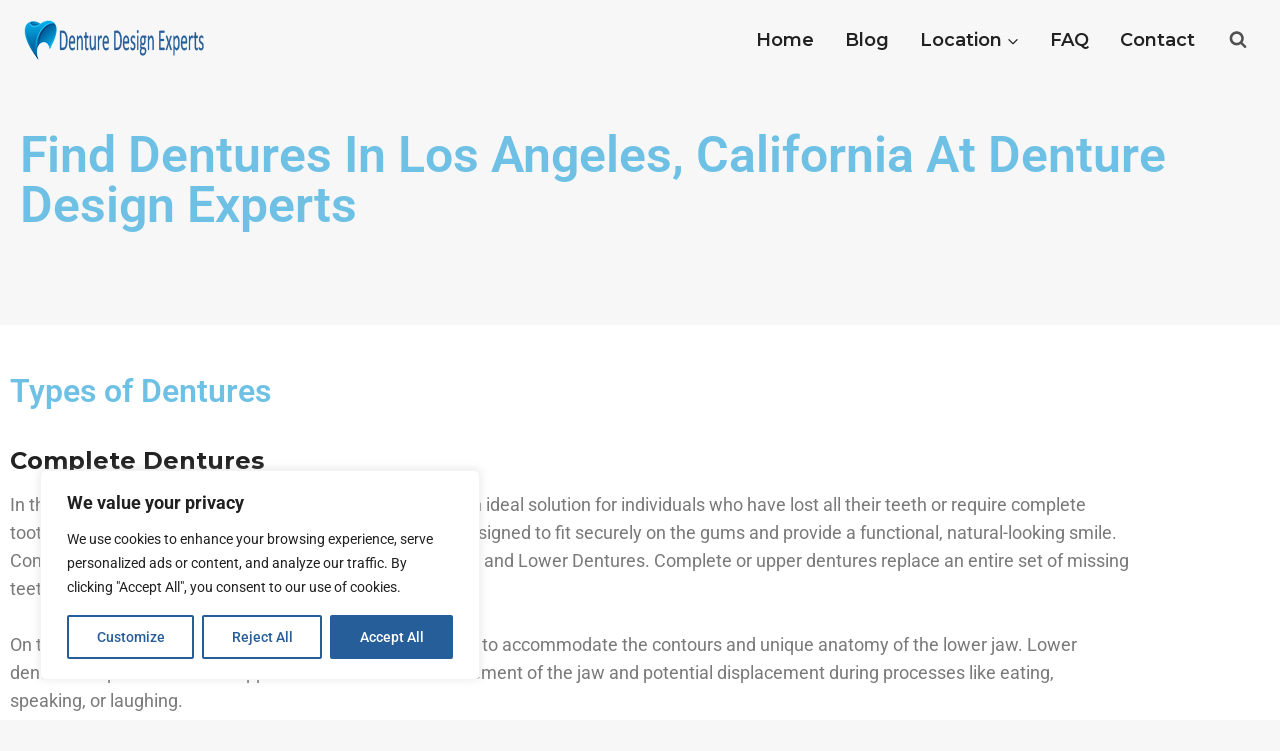

--- FILE ---
content_type: text/html; charset=UTF-8
request_url: https://denturedesignexperts.com/los-angeles/
body_size: 29657
content:
<!doctype html>
<html lang="en" class="no-js" itemtype="https://schema.org/WebPage" itemscope>
<head>
	<meta charset="UTF-8">
	<meta name="viewport" content="width=device-width, initial-scale=1, minimum-scale=1">
	<meta name='robots' content='index, follow, max-image-preview:large, max-snippet:-1, max-video-preview:-1' />
	<style>img:is([sizes="auto" i], [sizes^="auto," i]) { contain-intrinsic-size: 3000px 1500px }</style>
	
	<!-- This site is optimized with the Yoast SEO plugin v26.6 - https://yoast.com/wordpress/plugins/seo/ -->
	<title>Denture Professionals in Los Angeles, CA | Denture Design Experts</title>
<link data-rocket-preload as="style" href="https://fonts.googleapis.com/css?family=Montserrat%3A700%2C600&#038;display=swap" rel="preload">
<link href="https://fonts.googleapis.com/css?family=Montserrat%3A700%2C600&#038;display=swap" media="print" onload="this.media=&#039;all&#039;" rel="stylesheet">
<noscript><link rel="stylesheet" href="https://fonts.googleapis.com/css?family=Montserrat%3A700%2C600&#038;display=swap"></noscript>
	<link rel="canonical" href="https://denturedesignexperts.com/los-angeles/" />
	<meta property="og:locale" content="en_US" />
	<meta property="og:type" content="article" />
	<meta property="og:title" content="Denture Professionals in Los Angeles, CA | Denture Design Experts" />
	<meta property="og:description" content="Find Dentures in Los Angeles, California at Denture Design Experts Types of Dentures Complete Dentures In the world of dental prosthetics, complete dentures are an ideal solution for individuals who have lost all their teeth or require complete tooth extraction. These custom-made replacements are designed to fit securely on the gums and provide a functional,..." />
	<meta property="og:url" content="https://denturedesignexperts.com/los-angeles/" />
	<meta property="og:site_name" content="Denture Design Experts" />
	<meta property="article:modified_time" content="2024-08-06T17:08:25+00:00" />
	<meta property="og:image" content="https://denturedesignexperts.com/wp-content/uploads/2023/06/two-young-dentist-1024x683.jpg" />
	<meta name="twitter:card" content="summary_large_image" />
	<meta name="twitter:label1" content="Est. reading time" />
	<meta name="twitter:data1" content="10 minutes" />
	<script type="application/ld+json" class="yoast-schema-graph">{"@context":"https://schema.org","@graph":[{"@type":"WebPage","@id":"https://denturedesignexperts.com/los-angeles/","url":"https://denturedesignexperts.com/los-angeles/","name":"Denture Professionals in Los Angeles, CA | Denture Design Experts","isPartOf":{"@id":"https://denturedesignexperts.com/#website"},"primaryImageOfPage":{"@id":"https://denturedesignexperts.com/los-angeles/#primaryimage"},"image":{"@id":"https://denturedesignexperts.com/los-angeles/#primaryimage"},"thumbnailUrl":"https://denturedesignexperts.com/wp-content/uploads/2023/06/two-young-dentist-1024x683.jpg","datePublished":"2023-06-26T22:26:51+00:00","dateModified":"2024-08-06T17:08:25+00:00","breadcrumb":{"@id":"https://denturedesignexperts.com/los-angeles/#breadcrumb"},"inLanguage":"en","potentialAction":[{"@type":"ReadAction","target":["https://denturedesignexperts.com/los-angeles/"]}]},{"@type":"ImageObject","inLanguage":"en","@id":"https://denturedesignexperts.com/los-angeles/#primaryimage","url":"https://denturedesignexperts.com/wp-content/uploads/2023/06/two-young-dentist.jpg","contentUrl":"https://denturedesignexperts.com/wp-content/uploads/2023/06/two-young-dentist.jpg","width":1920,"height":1280},{"@type":"BreadcrumbList","@id":"https://denturedesignexperts.com/los-angeles/#breadcrumb","itemListElement":[{"@type":"ListItem","position":1,"name":"Home","item":"https://denturedesignexperts.com/"},{"@type":"ListItem","position":2,"name":"Denture Professionals in Los Angeles, CA"}]},{"@type":"WebSite","@id":"https://denturedesignexperts.com/#website","url":"https://denturedesignexperts.com/","name":"Denture Design Experts","description":"Dentistry with heart.","publisher":{"@id":"https://denturedesignexperts.com/#organization"},"potentialAction":[{"@type":"SearchAction","target":{"@type":"EntryPoint","urlTemplate":"https://denturedesignexperts.com/?s={search_term_string}"},"query-input":{"@type":"PropertyValueSpecification","valueRequired":true,"valueName":"search_term_string"}}],"inLanguage":"en"},{"@type":"Organization","@id":"https://denturedesignexperts.com/#organization","name":"Denture Design Experts","url":"https://denturedesignexperts.com/","logo":{"@type":"ImageObject","inLanguage":"en","@id":"https://denturedesignexperts.com/#/schema/logo/image/","url":"https://denturedesignexperts.com/wp-content/uploads/2023/06/Denture-Design-Experts.png","contentUrl":"https://denturedesignexperts.com/wp-content/uploads/2023/06/Denture-Design-Experts.png","width":180,"height":41,"caption":"Denture Design Experts"},"image":{"@id":"https://denturedesignexperts.com/#/schema/logo/image/"}}]}</script>
	<!-- / Yoast SEO plugin. -->


<link href='https://fonts.gstatic.com' crossorigin rel='preconnect' />
<link rel="alternate" type="application/rss+xml" title="Denture Design Experts &raquo; Feed" href="https://denturedesignexperts.com/feed/" />
			
			<link data-minify="1" rel='stylesheet' id='hfe-widgets-style-css' href='https://denturedesignexperts.com/wp-content/cache/min/1/wp-content/plugins/header-footer-elementor/inc/widgets-css/frontend.css?ver=1767715863' media='all' />
<style id='wp-emoji-styles-inline-css'>

	img.wp-smiley, img.emoji {
		display: inline !important;
		border: none !important;
		box-shadow: none !important;
		height: 1em !important;
		width: 1em !important;
		margin: 0 0.07em !important;
		vertical-align: -0.1em !important;
		background: none !important;
		padding: 0 !important;
	}
</style>
<style id='classic-theme-styles-inline-css'>
/*! This file is auto-generated */
.wp-block-button__link{color:#fff;background-color:#32373c;border-radius:9999px;box-shadow:none;text-decoration:none;padding:calc(.667em + 2px) calc(1.333em + 2px);font-size:1.125em}.wp-block-file__button{background:#32373c;color:#fff;text-decoration:none}
</style>
<style id='global-styles-inline-css'>
:root{--wp--preset--aspect-ratio--square: 1;--wp--preset--aspect-ratio--4-3: 4/3;--wp--preset--aspect-ratio--3-4: 3/4;--wp--preset--aspect-ratio--3-2: 3/2;--wp--preset--aspect-ratio--2-3: 2/3;--wp--preset--aspect-ratio--16-9: 16/9;--wp--preset--aspect-ratio--9-16: 9/16;--wp--preset--color--black: #000000;--wp--preset--color--cyan-bluish-gray: #abb8c3;--wp--preset--color--white: #ffffff;--wp--preset--color--pale-pink: #f78da7;--wp--preset--color--vivid-red: #cf2e2e;--wp--preset--color--luminous-vivid-orange: #ff6900;--wp--preset--color--luminous-vivid-amber: #fcb900;--wp--preset--color--light-green-cyan: #7bdcb5;--wp--preset--color--vivid-green-cyan: #00d084;--wp--preset--color--pale-cyan-blue: #8ed1fc;--wp--preset--color--vivid-cyan-blue: #0693e3;--wp--preset--color--vivid-purple: #9b51e0;--wp--preset--color--theme-palette-1: var(--global-palette1);--wp--preset--color--theme-palette-2: var(--global-palette2);--wp--preset--color--theme-palette-3: var(--global-palette3);--wp--preset--color--theme-palette-4: var(--global-palette4);--wp--preset--color--theme-palette-5: var(--global-palette5);--wp--preset--color--theme-palette-6: var(--global-palette6);--wp--preset--color--theme-palette-7: var(--global-palette7);--wp--preset--color--theme-palette-8: var(--global-palette8);--wp--preset--color--theme-palette-9: var(--global-palette9);--wp--preset--color--theme-palette-10: var(--global-palette10);--wp--preset--color--theme-palette-11: var(--global-palette11);--wp--preset--color--theme-palette-12: var(--global-palette12);--wp--preset--color--theme-palette-13: var(--global-palette13);--wp--preset--color--theme-palette-14: var(--global-palette14);--wp--preset--color--theme-palette-15: var(--global-palette15);--wp--preset--gradient--vivid-cyan-blue-to-vivid-purple: linear-gradient(135deg,rgba(6,147,227,1) 0%,rgb(155,81,224) 100%);--wp--preset--gradient--light-green-cyan-to-vivid-green-cyan: linear-gradient(135deg,rgb(122,220,180) 0%,rgb(0,208,130) 100%);--wp--preset--gradient--luminous-vivid-amber-to-luminous-vivid-orange: linear-gradient(135deg,rgba(252,185,0,1) 0%,rgba(255,105,0,1) 100%);--wp--preset--gradient--luminous-vivid-orange-to-vivid-red: linear-gradient(135deg,rgba(255,105,0,1) 0%,rgb(207,46,46) 100%);--wp--preset--gradient--very-light-gray-to-cyan-bluish-gray: linear-gradient(135deg,rgb(238,238,238) 0%,rgb(169,184,195) 100%);--wp--preset--gradient--cool-to-warm-spectrum: linear-gradient(135deg,rgb(74,234,220) 0%,rgb(151,120,209) 20%,rgb(207,42,186) 40%,rgb(238,44,130) 60%,rgb(251,105,98) 80%,rgb(254,248,76) 100%);--wp--preset--gradient--blush-light-purple: linear-gradient(135deg,rgb(255,206,236) 0%,rgb(152,150,240) 100%);--wp--preset--gradient--blush-bordeaux: linear-gradient(135deg,rgb(254,205,165) 0%,rgb(254,45,45) 50%,rgb(107,0,62) 100%);--wp--preset--gradient--luminous-dusk: linear-gradient(135deg,rgb(255,203,112) 0%,rgb(199,81,192) 50%,rgb(65,88,208) 100%);--wp--preset--gradient--pale-ocean: linear-gradient(135deg,rgb(255,245,203) 0%,rgb(182,227,212) 50%,rgb(51,167,181) 100%);--wp--preset--gradient--electric-grass: linear-gradient(135deg,rgb(202,248,128) 0%,rgb(113,206,126) 100%);--wp--preset--gradient--midnight: linear-gradient(135deg,rgb(2,3,129) 0%,rgb(40,116,252) 100%);--wp--preset--font-size--small: var(--global-font-size-small);--wp--preset--font-size--medium: var(--global-font-size-medium);--wp--preset--font-size--large: var(--global-font-size-large);--wp--preset--font-size--x-large: 42px;--wp--preset--font-size--larger: var(--global-font-size-larger);--wp--preset--font-size--xxlarge: var(--global-font-size-xxlarge);--wp--preset--spacing--20: 0.44rem;--wp--preset--spacing--30: 0.67rem;--wp--preset--spacing--40: 1rem;--wp--preset--spacing--50: 1.5rem;--wp--preset--spacing--60: 2.25rem;--wp--preset--spacing--70: 3.38rem;--wp--preset--spacing--80: 5.06rem;--wp--preset--shadow--natural: 6px 6px 9px rgba(0, 0, 0, 0.2);--wp--preset--shadow--deep: 12px 12px 50px rgba(0, 0, 0, 0.4);--wp--preset--shadow--sharp: 6px 6px 0px rgba(0, 0, 0, 0.2);--wp--preset--shadow--outlined: 6px 6px 0px -3px rgba(255, 255, 255, 1), 6px 6px rgba(0, 0, 0, 1);--wp--preset--shadow--crisp: 6px 6px 0px rgba(0, 0, 0, 1);}:where(.is-layout-flex){gap: 0.5em;}:where(.is-layout-grid){gap: 0.5em;}body .is-layout-flex{display: flex;}.is-layout-flex{flex-wrap: wrap;align-items: center;}.is-layout-flex > :is(*, div){margin: 0;}body .is-layout-grid{display: grid;}.is-layout-grid > :is(*, div){margin: 0;}:where(.wp-block-columns.is-layout-flex){gap: 2em;}:where(.wp-block-columns.is-layout-grid){gap: 2em;}:where(.wp-block-post-template.is-layout-flex){gap: 1.25em;}:where(.wp-block-post-template.is-layout-grid){gap: 1.25em;}.has-black-color{color: var(--wp--preset--color--black) !important;}.has-cyan-bluish-gray-color{color: var(--wp--preset--color--cyan-bluish-gray) !important;}.has-white-color{color: var(--wp--preset--color--white) !important;}.has-pale-pink-color{color: var(--wp--preset--color--pale-pink) !important;}.has-vivid-red-color{color: var(--wp--preset--color--vivid-red) !important;}.has-luminous-vivid-orange-color{color: var(--wp--preset--color--luminous-vivid-orange) !important;}.has-luminous-vivid-amber-color{color: var(--wp--preset--color--luminous-vivid-amber) !important;}.has-light-green-cyan-color{color: var(--wp--preset--color--light-green-cyan) !important;}.has-vivid-green-cyan-color{color: var(--wp--preset--color--vivid-green-cyan) !important;}.has-pale-cyan-blue-color{color: var(--wp--preset--color--pale-cyan-blue) !important;}.has-vivid-cyan-blue-color{color: var(--wp--preset--color--vivid-cyan-blue) !important;}.has-vivid-purple-color{color: var(--wp--preset--color--vivid-purple) !important;}.has-black-background-color{background-color: var(--wp--preset--color--black) !important;}.has-cyan-bluish-gray-background-color{background-color: var(--wp--preset--color--cyan-bluish-gray) !important;}.has-white-background-color{background-color: var(--wp--preset--color--white) !important;}.has-pale-pink-background-color{background-color: var(--wp--preset--color--pale-pink) !important;}.has-vivid-red-background-color{background-color: var(--wp--preset--color--vivid-red) !important;}.has-luminous-vivid-orange-background-color{background-color: var(--wp--preset--color--luminous-vivid-orange) !important;}.has-luminous-vivid-amber-background-color{background-color: var(--wp--preset--color--luminous-vivid-amber) !important;}.has-light-green-cyan-background-color{background-color: var(--wp--preset--color--light-green-cyan) !important;}.has-vivid-green-cyan-background-color{background-color: var(--wp--preset--color--vivid-green-cyan) !important;}.has-pale-cyan-blue-background-color{background-color: var(--wp--preset--color--pale-cyan-blue) !important;}.has-vivid-cyan-blue-background-color{background-color: var(--wp--preset--color--vivid-cyan-blue) !important;}.has-vivid-purple-background-color{background-color: var(--wp--preset--color--vivid-purple) !important;}.has-black-border-color{border-color: var(--wp--preset--color--black) !important;}.has-cyan-bluish-gray-border-color{border-color: var(--wp--preset--color--cyan-bluish-gray) !important;}.has-white-border-color{border-color: var(--wp--preset--color--white) !important;}.has-pale-pink-border-color{border-color: var(--wp--preset--color--pale-pink) !important;}.has-vivid-red-border-color{border-color: var(--wp--preset--color--vivid-red) !important;}.has-luminous-vivid-orange-border-color{border-color: var(--wp--preset--color--luminous-vivid-orange) !important;}.has-luminous-vivid-amber-border-color{border-color: var(--wp--preset--color--luminous-vivid-amber) !important;}.has-light-green-cyan-border-color{border-color: var(--wp--preset--color--light-green-cyan) !important;}.has-vivid-green-cyan-border-color{border-color: var(--wp--preset--color--vivid-green-cyan) !important;}.has-pale-cyan-blue-border-color{border-color: var(--wp--preset--color--pale-cyan-blue) !important;}.has-vivid-cyan-blue-border-color{border-color: var(--wp--preset--color--vivid-cyan-blue) !important;}.has-vivid-purple-border-color{border-color: var(--wp--preset--color--vivid-purple) !important;}.has-vivid-cyan-blue-to-vivid-purple-gradient-background{background: var(--wp--preset--gradient--vivid-cyan-blue-to-vivid-purple) !important;}.has-light-green-cyan-to-vivid-green-cyan-gradient-background{background: var(--wp--preset--gradient--light-green-cyan-to-vivid-green-cyan) !important;}.has-luminous-vivid-amber-to-luminous-vivid-orange-gradient-background{background: var(--wp--preset--gradient--luminous-vivid-amber-to-luminous-vivid-orange) !important;}.has-luminous-vivid-orange-to-vivid-red-gradient-background{background: var(--wp--preset--gradient--luminous-vivid-orange-to-vivid-red) !important;}.has-very-light-gray-to-cyan-bluish-gray-gradient-background{background: var(--wp--preset--gradient--very-light-gray-to-cyan-bluish-gray) !important;}.has-cool-to-warm-spectrum-gradient-background{background: var(--wp--preset--gradient--cool-to-warm-spectrum) !important;}.has-blush-light-purple-gradient-background{background: var(--wp--preset--gradient--blush-light-purple) !important;}.has-blush-bordeaux-gradient-background{background: var(--wp--preset--gradient--blush-bordeaux) !important;}.has-luminous-dusk-gradient-background{background: var(--wp--preset--gradient--luminous-dusk) !important;}.has-pale-ocean-gradient-background{background: var(--wp--preset--gradient--pale-ocean) !important;}.has-electric-grass-gradient-background{background: var(--wp--preset--gradient--electric-grass) !important;}.has-midnight-gradient-background{background: var(--wp--preset--gradient--midnight) !important;}.has-small-font-size{font-size: var(--wp--preset--font-size--small) !important;}.has-medium-font-size{font-size: var(--wp--preset--font-size--medium) !important;}.has-large-font-size{font-size: var(--wp--preset--font-size--large) !important;}.has-x-large-font-size{font-size: var(--wp--preset--font-size--x-large) !important;}
:where(.wp-block-post-template.is-layout-flex){gap: 1.25em;}:where(.wp-block-post-template.is-layout-grid){gap: 1.25em;}
:where(.wp-block-columns.is-layout-flex){gap: 2em;}:where(.wp-block-columns.is-layout-grid){gap: 2em;}
:root :where(.wp-block-pullquote){font-size: 1.5em;line-height: 1.6;}
</style>
<link data-minify="1" rel='stylesheet' id='hfe-style-css' href='https://denturedesignexperts.com/wp-content/cache/min/1/wp-content/plugins/header-footer-elementor/assets/css/header-footer-elementor.css?ver=1767715863' media='all' />
<link data-minify="1" rel='stylesheet' id='elementor-icons-css' href='https://denturedesignexperts.com/wp-content/cache/min/1/wp-content/plugins/elementor/assets/lib/eicons/css/elementor-icons.min.css?ver=1767715863' media='all' />
<link rel='stylesheet' id='elementor-frontend-css' href='https://denturedesignexperts.com/wp-content/plugins/elementor/assets/css/frontend.min.css?ver=3.34.0' media='all' />
<link rel='stylesheet' id='elementor-post-737-css' href='https://denturedesignexperts.com/wp-content/uploads/elementor/css/post-737.css?ver=1767715862' media='all' />
<link rel='stylesheet' id='widget-heading-css' href='https://denturedesignexperts.com/wp-content/plugins/elementor/assets/css/widget-heading.min.css?ver=3.34.0' media='all' />
<link rel='stylesheet' id='widget-image-css' href='https://denturedesignexperts.com/wp-content/plugins/elementor/assets/css/widget-image.min.css?ver=3.34.0' media='all' />
<link rel='stylesheet' id='widget-icon-box-css' href='https://denturedesignexperts.com/wp-content/plugins/elementor/assets/css/widget-icon-box.min.css?ver=3.34.0' media='all' />
<link rel='stylesheet' id='widget-icon-list-css' href='https://denturedesignexperts.com/wp-content/plugins/elementor/assets/css/widget-icon-list.min.css?ver=3.34.0' media='all' />
<link rel='stylesheet' id='widget-google_maps-css' href='https://denturedesignexperts.com/wp-content/plugins/elementor/assets/css/widget-google_maps.min.css?ver=3.34.0' media='all' />
<link rel='stylesheet' id='elementor-post-891-css' href='https://denturedesignexperts.com/wp-content/uploads/elementor/css/post-891.css?ver=1767724906' media='all' />
<link rel='stylesheet' id='kadence-global-css' href='https://denturedesignexperts.com/wp-content/themes/kadence/assets/css/global.min.css?ver=1763988448' media='all' />
<style id='kadence-global-inline-css'>
/* Kadence Base CSS */
:root{--global-palette1:#2B6CB0;--global-palette2:#265E9A;--global-palette3:#222222;--global-palette4:#3B3B3B;--global-palette5:#515151;--global-palette6:#626262;--global-palette7:#E1E1E1;--global-palette8:#F7F7F7;--global-palette9:#ffffff;--global-palette10:oklch(from var(--global-palette1) calc(l + 0.10 * (1 - l)) calc(c * 1.00) calc(h + 180) / 100%);--global-palette11:#13612e;--global-palette12:#1159af;--global-palette13:#b82105;--global-palette14:#f7630c;--global-palette15:#f5a524;--global-palette9rgb:255, 255, 255;--global-palette-highlight:var(--global-palette1);--global-palette-highlight-alt:#0ecaee;--global-palette-highlight-alt2:var(--global-palette9);--global-palette-btn-bg:var(--global-palette1);--global-palette-btn-bg-hover:#0ecaee;--global-palette-btn:#ffffff;--global-palette-btn-hover:#ffffff;--global-palette-btn-sec-bg:var(--global-palette7);--global-palette-btn-sec-bg-hover:var(--global-palette2);--global-palette-btn-sec:var(--global-palette3);--global-palette-btn-sec-hover:var(--global-palette9);--global-body-font-family:-apple-system,BlinkMacSystemFont,"Segoe UI",Roboto,Oxygen-Sans,Ubuntu,Cantarell,"Helvetica Neue",sans-serif, "Apple Color Emoji", "Segoe UI Emoji", "Segoe UI Symbol";--global-heading-font-family:Montserrat, sans-serif;--global-primary-nav-font-family:Montserrat, sans-serif;--global-fallback-font:sans-serif;--global-display-fallback-font:sans-serif;--global-content-width:1290px;--global-content-wide-width:calc(1290px + 230px);--global-content-narrow-width:842px;--global-content-edge-padding:1.5rem;--global-content-boxed-padding:2rem;--global-calc-content-width:calc(1290px - var(--global-content-edge-padding) - var(--global-content-edge-padding) );--wp--style--global--content-size:var(--global-calc-content-width);}.wp-site-blocks{--global-vw:calc( 100vw - ( 0.5 * var(--scrollbar-offset)));}:root body.kadence-elementor-colors{--e-global-color-kadence1:var(--global-palette1);--e-global-color-kadence2:var(--global-palette2);--e-global-color-kadence3:var(--global-palette3);--e-global-color-kadence4:var(--global-palette4);--e-global-color-kadence5:var(--global-palette5);--e-global-color-kadence6:var(--global-palette6);--e-global-color-kadence7:var(--global-palette7);--e-global-color-kadence8:var(--global-palette8);--e-global-color-kadence9:var(--global-palette9);--e-global-color-kadence10:var(--global-palette10);--e-global-color-kadence11:var(--global-palette11);--e-global-color-kadence12:var(--global-palette12);--e-global-color-kadence13:var(--global-palette13);--e-global-color-kadence14:var(--global-palette14);--e-global-color-kadence15:var(--global-palette15);}body{background:var(--global-palette8);}body, input, select, optgroup, textarea{font-style:normal;font-weight:400;font-size:18px;line-height:1.6;font-family:var(--global-body-font-family);color:var(--global-palette4);}.content-bg, body.content-style-unboxed .site{background:var(--global-palette9);}h1,h2,h3,h4,h5,h6{font-family:var(--global-heading-font-family);}h1{font-style:normal;font-weight:700;font-size:50px;line-height:1.4;text-transform:capitalize;color:var(--global-palette3);}h2{font-style:normal;font-weight:700;font-size:32px;line-height:1.5;color:var(--global-palette3);}h3{font-style:normal;font-weight:700;font-size:27px;line-height:1.5;color:var(--global-palette3);}h4{font-style:normal;font-weight:700;font-size:24px;line-height:1.5;color:var(--global-palette3);}h5{font-style:normal;font-weight:700;font-size:22px;line-height:1.5;color:var(--global-palette3);}h6{font-style:normal;font-weight:600;font-size:19px;line-height:1.5;text-transform:capitalize;color:var(--global-palette1);}@media all and (max-width: 1024px){h1{font-size:45px;}}@media all and (max-width: 767px){h1{font-size:36px;}}.entry-hero .kadence-breadcrumbs{max-width:1290px;}.site-container, .site-header-row-layout-contained, .site-footer-row-layout-contained, .entry-hero-layout-contained, .comments-area, .alignfull > .wp-block-cover__inner-container, .alignwide > .wp-block-cover__inner-container{max-width:var(--global-content-width);}.content-width-narrow .content-container.site-container, .content-width-narrow .hero-container.site-container{max-width:var(--global-content-narrow-width);}@media all and (min-width: 1520px){.wp-site-blocks .content-container  .alignwide{margin-left:-115px;margin-right:-115px;width:unset;max-width:unset;}}@media all and (min-width: 1102px){.content-width-narrow .wp-site-blocks .content-container .alignwide{margin-left:-130px;margin-right:-130px;width:unset;max-width:unset;}}.content-style-boxed .wp-site-blocks .entry-content .alignwide{margin-left:calc( -1 * var( --global-content-boxed-padding ) );margin-right:calc( -1 * var( --global-content-boxed-padding ) );}.content-area{margin-top:5rem;margin-bottom:5rem;}@media all and (max-width: 1024px){.content-area{margin-top:3rem;margin-bottom:3rem;}}@media all and (max-width: 767px){.content-area{margin-top:2rem;margin-bottom:2rem;}}@media all and (max-width: 1024px){:root{--global-content-boxed-padding:2rem;}}@media all and (max-width: 767px){:root{--global-content-boxed-padding:1.5rem;}}.entry-content-wrap{padding:2rem;}@media all and (max-width: 1024px){.entry-content-wrap{padding:2rem;}}@media all and (max-width: 767px){.entry-content-wrap{padding:1.5rem;}}.entry.single-entry{box-shadow:0px 15px 15px -10px rgba(0,0,0,0.05);}.entry.loop-entry{box-shadow:0px 15px 15px -10px rgba(140,202,245,0.18);}.loop-entry .entry-content-wrap{padding:2rem;}@media all and (max-width: 1024px){.loop-entry .entry-content-wrap{padding:2rem;}}@media all and (max-width: 767px){.loop-entry .entry-content-wrap{padding:1.5rem;}}button, .button, .wp-block-button__link, input[type="button"], input[type="reset"], input[type="submit"], .fl-button, .elementor-button-wrapper .elementor-button, .wc-block-components-checkout-place-order-button, .wc-block-cart__submit{font-style:normal;font-weight:600;line-height:1.2;letter-spacing:0em;font-family:Montserrat, sans-serif;text-transform:capitalize;border-radius:100px;padding:17px 35px 17px 35px;box-shadow:0px 0px 0px -7px rgba(0,0,0,0);}.wp-block-button.is-style-outline .wp-block-button__link{padding:17px 35px 17px 35px;}button:hover, button:focus, button:active, .button:hover, .button:focus, .button:active, .wp-block-button__link:hover, .wp-block-button__link:focus, .wp-block-button__link:active, input[type="button"]:hover, input[type="button"]:focus, input[type="button"]:active, input[type="reset"]:hover, input[type="reset"]:focus, input[type="reset"]:active, input[type="submit"]:hover, input[type="submit"]:focus, input[type="submit"]:active, .elementor-button-wrapper .elementor-button:hover, .elementor-button-wrapper .elementor-button:focus, .elementor-button-wrapper .elementor-button:active, .wc-block-cart__submit:hover{box-shadow:0px 15px 25px -7px rgba(0,0,0,0);}.kb-button.kb-btn-global-outline.kb-btn-global-inherit{padding-top:calc(17px - 2px);padding-right:calc(35px - 2px);padding-bottom:calc(17px - 2px);padding-left:calc(35px - 2px);}button.button-style-secondary, .button.button-style-secondary, .wp-block-button__link.button-style-secondary, input[type="button"].button-style-secondary, input[type="reset"].button-style-secondary, input[type="submit"].button-style-secondary, .fl-button.button-style-secondary, .elementor-button-wrapper .elementor-button.button-style-secondary, .wc-block-components-checkout-place-order-button.button-style-secondary, .wc-block-cart__submit.button-style-secondary{font-style:normal;font-weight:600;line-height:1.2;letter-spacing:0em;font-family:Montserrat, sans-serif;text-transform:capitalize;}@media all and (min-width: 1025px){.transparent-header .entry-hero .entry-hero-container-inner{padding-top:80px;}}@media all and (max-width: 1024px){.mobile-transparent-header .entry-hero .entry-hero-container-inner{padding-top:80px;}}@media all and (max-width: 767px){.mobile-transparent-header .entry-hero .entry-hero-container-inner{padding-top:80px;}}#kt-scroll-up-reader, #kt-scroll-up{border-radius:0px 0px 0px 0px;bottom:30px;font-size:1.2em;padding:0.4em 0.4em 0.4em 0.4em;}#kt-scroll-up-reader.scroll-up-side-right, #kt-scroll-up.scroll-up-side-right{right:30px;}#kt-scroll-up-reader.scroll-up-side-left, #kt-scroll-up.scroll-up-side-left{left:30px;}.wp-site-blocks .page-title h1{font-style:normal;}.entry-hero.page-hero-section .entry-header{min-height:200px;}.entry-author-style-center{padding-top:var(--global-md-spacing);border-top:1px solid var(--global-gray-500);}.entry-author-style-center .entry-author-avatar, .entry-meta .author-avatar{display:none;}.entry-author-style-normal .entry-author-profile{padding-left:0px;}#comments .comment-meta{margin-left:0px;}.loop-entry.type-post h2.entry-title{font-style:normal;font-size:24px;line-height:1.3;color:var(--global-palette3);}@media all and (max-width: 1024px){.loop-entry.type-post h2.entry-title{font-size:24px;}}
/* Kadence Header CSS */
@media all and (max-width: 1024px){.mobile-transparent-header #masthead{position:absolute;left:0px;right:0px;z-index:100;}.kadence-scrollbar-fixer.mobile-transparent-header #masthead{right:var(--scrollbar-offset,0);}.mobile-transparent-header #masthead, .mobile-transparent-header .site-top-header-wrap .site-header-row-container-inner, .mobile-transparent-header .site-main-header-wrap .site-header-row-container-inner, .mobile-transparent-header .site-bottom-header-wrap .site-header-row-container-inner{background:transparent;}.site-header-row-tablet-layout-fullwidth, .site-header-row-tablet-layout-standard{padding:0px;}}@media all and (min-width: 1025px){.transparent-header #masthead{position:absolute;left:0px;right:0px;z-index:100;}.transparent-header.kadence-scrollbar-fixer #masthead{right:var(--scrollbar-offset,0);}.transparent-header #masthead, .transparent-header .site-top-header-wrap .site-header-row-container-inner, .transparent-header .site-main-header-wrap .site-header-row-container-inner, .transparent-header .site-bottom-header-wrap .site-header-row-container-inner{background:transparent;}}.site-branding a.brand img{max-width:180px;}.site-branding a.brand img.svg-logo-image{width:180px;}.site-branding{padding:0px 0px 0px 0px;}#masthead, #masthead .kadence-sticky-header.item-is-fixed:not(.item-at-start):not(.site-header-row-container):not(.site-main-header-wrap), #masthead .kadence-sticky-header.item-is-fixed:not(.item-at-start) > .site-header-row-container-inner{background:#ffffff;}.site-main-header-inner-wrap{min-height:80px;}.header-navigation[class*="header-navigation-style-underline"] .header-menu-container.primary-menu-container>ul>li>a:after{width:calc( 100% - 1.7em);}.main-navigation .primary-menu-container > ul > li.menu-item > a{padding-left:calc(1.7em / 2);padding-right:calc(1.7em / 2);padding-top:0.6em;padding-bottom:0.6em;color:var(--global-palette3);}.main-navigation .primary-menu-container > ul > li.menu-item .dropdown-nav-special-toggle{right:calc(1.7em / 2);}.main-navigation .primary-menu-container > ul li.menu-item > a{font-style:normal;font-weight:600;font-size:18px;font-family:var(--global-primary-nav-font-family);}.main-navigation .primary-menu-container > ul > li.menu-item > a:hover{color:var(--global-palette-highlight);}.main-navigation .primary-menu-container > ul > li.menu-item.current-menu-item > a{color:var(--global-palette1);}.header-navigation .header-menu-container ul ul.sub-menu, .header-navigation .header-menu-container ul ul.submenu{background:var(--global-palette3);box-shadow:0px 2px 13px 0px rgba(0,0,0,0.1);}.header-navigation .header-menu-container ul ul li.menu-item, .header-menu-container ul.menu > li.kadence-menu-mega-enabled > ul > li.menu-item > a{border-bottom:1px solid rgba(255,255,255,0.1);border-radius:0px 0px 0px 0px;}.header-navigation .header-menu-container ul ul li.menu-item > a{width:200px;padding-top:1em;padding-bottom:1em;color:var(--global-palette9);font-style:normal;font-size:16px;}.header-navigation .header-menu-container ul ul li.menu-item > a:hover{color:var(--global-palette9);background:var(--global-palette1);border-radius:0px 0px 0px 0px;}.header-navigation .header-menu-container ul ul li.menu-item.current-menu-item > a{color:var(--global-palette9);background:var(--global-palette1);border-radius:0px 0px 0px 0px;}.mobile-toggle-open-container .menu-toggle-open, .mobile-toggle-open-container .menu-toggle-open:focus{color:var(--global-palette3);padding:0.4em 0.6em 0.4em 0.6em;font-size:14px;}.mobile-toggle-open-container .menu-toggle-open.menu-toggle-style-bordered{border:1px solid currentColor;}.mobile-toggle-open-container .menu-toggle-open .menu-toggle-icon{font-size:30px;}.mobile-toggle-open-container .menu-toggle-open:hover, .mobile-toggle-open-container .menu-toggle-open:focus-visible{color:var(--global-palette-highlight);}.mobile-navigation ul li{font-style:normal;font-weight:600;font-size:18px;line-height:1.2;font-family:Montserrat, sans-serif;}.mobile-navigation ul li a{padding-top:1em;padding-bottom:1em;}.mobile-navigation ul li > a, .mobile-navigation ul li.menu-item-has-children > .drawer-nav-drop-wrap{color:var(--global-palette8);}.mobile-navigation ul li.current-menu-item > a, .mobile-navigation ul li.current-menu-item.menu-item-has-children > .drawer-nav-drop-wrap{color:var(--global-palette-highlight);}.mobile-navigation ul li.menu-item-has-children .drawer-nav-drop-wrap, .mobile-navigation ul li:not(.menu-item-has-children) a{border-bottom:1px solid rgba(255,255,255,0.1);}.mobile-navigation:not(.drawer-navigation-parent-toggle-true) ul li.menu-item-has-children .drawer-nav-drop-wrap button{border-left:1px solid rgba(255,255,255,0.1);}#mobile-drawer .drawer-inner, #mobile-drawer.popup-drawer-layout-fullwidth.popup-drawer-animation-slice .pop-portion-bg, #mobile-drawer.popup-drawer-layout-fullwidth.popup-drawer-animation-slice.pop-animated.show-drawer .drawer-inner{background:var(--global-palette3);}#mobile-drawer .drawer-header .drawer-toggle{padding:0.6em 0.15em 0.6em 0.15em;font-size:24px;}.search-toggle-open-container .search-toggle-open{color:var(--global-palette5);}.search-toggle-open-container .search-toggle-open.search-toggle-style-bordered{border:1px solid currentColor;}.search-toggle-open-container .search-toggle-open .search-toggle-icon{font-size:1em;}.search-toggle-open-container .search-toggle-open:hover, .search-toggle-open-container .search-toggle-open:focus{color:var(--global-palette-highlight);}#search-drawer .drawer-inner{background:rgba(9, 12, 16, 0.97);}
/* Kadence Footer CSS */
#colophon{background:var(--global-palette8);}.site-top-footer-inner-wrap{padding-top:30px;padding-bottom:30px;grid-column-gap:30px;grid-row-gap:30px;}.site-top-footer-inner-wrap .widget{margin-bottom:30px;}.site-top-footer-inner-wrap .site-footer-section:not(:last-child):after{right:calc(-30px / 2);}.site-bottom-footer-wrap .site-footer-row-container-inner{border-top:1px solid #d2e8eb;}.site-bottom-footer-inner-wrap{padding-top:10px;padding-bottom:10px;grid-column-gap:30px;}.site-bottom-footer-inner-wrap .widget{margin-bottom:30px;}.site-bottom-footer-inner-wrap .site-footer-section:not(:last-child):after{right:calc(-30px / 2);}
</style>
<link rel='stylesheet' id='kadence-header-css' href='https://denturedesignexperts.com/wp-content/themes/kadence/assets/css/header.min.css?ver=1763988448' media='all' />
<link rel='stylesheet' id='kadence-content-css' href='https://denturedesignexperts.com/wp-content/themes/kadence/assets/css/content.min.css?ver=1763988448' media='all' />
<link rel='stylesheet' id='kadence-footer-css' href='https://denturedesignexperts.com/wp-content/themes/kadence/assets/css/footer.min.css?ver=1763988448' media='all' />
<link data-minify="1" rel='stylesheet' id='hfe-elementor-icons-css' href='https://denturedesignexperts.com/wp-content/cache/min/1/wp-content/plugins/elementor/assets/lib/eicons/css/elementor-icons.min.css?ver=1767715863' media='all' />
<link rel='stylesheet' id='hfe-icons-list-css' href='https://denturedesignexperts.com/wp-content/plugins/elementor/assets/css/widget-icon-list.min.css?ver=3.24.3' media='all' />
<link rel='stylesheet' id='hfe-social-icons-css' href='https://denturedesignexperts.com/wp-content/plugins/elementor/assets/css/widget-social-icons.min.css?ver=3.24.0' media='all' />
<link data-minify="1" rel='stylesheet' id='hfe-social-share-icons-brands-css' href='https://denturedesignexperts.com/wp-content/cache/min/1/wp-content/plugins/elementor/assets/lib/font-awesome/css/brands.css?ver=1767715864' media='all' />
<link data-minify="1" rel='stylesheet' id='hfe-social-share-icons-fontawesome-css' href='https://denturedesignexperts.com/wp-content/cache/min/1/wp-content/plugins/elementor/assets/lib/font-awesome/css/fontawesome.css?ver=1767715864' media='all' />
<link data-minify="1" rel='stylesheet' id='hfe-nav-menu-icons-css' href='https://denturedesignexperts.com/wp-content/cache/min/1/wp-content/plugins/elementor/assets/lib/font-awesome/css/solid.css?ver=1767715864' media='all' />
<link data-minify="1" rel='stylesheet' id='elementor-gf-local-roboto-css' href='https://denturedesignexperts.com/wp-content/cache/min/1/wp-content/uploads/elementor/google-fonts/css/roboto.css?ver=1767715864' media='all' />
<link data-minify="1" rel='stylesheet' id='elementor-gf-local-robotoslab-css' href='https://denturedesignexperts.com/wp-content/cache/min/1/wp-content/uploads/elementor/google-fonts/css/robotoslab.css?ver=1767715864' media='all' />
<link rel='stylesheet' id='elementor-icons-shared-0-css' href='https://denturedesignexperts.com/wp-content/plugins/elementor/assets/lib/font-awesome/css/fontawesome.min.css?ver=5.15.3' media='all' />
<link data-minify="1" rel='stylesheet' id='elementor-icons-fa-solid-css' href='https://denturedesignexperts.com/wp-content/cache/min/1/wp-content/plugins/elementor/assets/lib/font-awesome/css/solid.min.css?ver=1767717330' media='all' />
<script id="cookie-law-info-js-extra">
var _ckyConfig = {"_ipData":[],"_assetsURL":"https:\/\/denturedesignexperts.com\/wp-content\/plugins\/cookie-law-info\/lite\/frontend\/images\/","_publicURL":"https:\/\/denturedesignexperts.com","_expiry":"365","_categories":[{"name":"Necessary","slug":"necessary","isNecessary":true,"ccpaDoNotSell":true,"cookies":[],"active":true,"defaultConsent":{"gdpr":true,"ccpa":true}},{"name":"Functional","slug":"functional","isNecessary":false,"ccpaDoNotSell":true,"cookies":[],"active":true,"defaultConsent":{"gdpr":false,"ccpa":false}},{"name":"Analytics","slug":"analytics","isNecessary":false,"ccpaDoNotSell":true,"cookies":[],"active":true,"defaultConsent":{"gdpr":false,"ccpa":false}},{"name":"Performance","slug":"performance","isNecessary":false,"ccpaDoNotSell":true,"cookies":[],"active":true,"defaultConsent":{"gdpr":false,"ccpa":false}},{"name":"Advertisement","slug":"advertisement","isNecessary":false,"ccpaDoNotSell":true,"cookies":[],"active":true,"defaultConsent":{"gdpr":false,"ccpa":false}}],"_activeLaw":"gdpr","_rootDomain":"","_block":"1","_showBanner":"1","_bannerConfig":{"settings":{"type":"box","preferenceCenterType":"popup","position":"bottom-left","applicableLaw":"gdpr"},"behaviours":{"reloadBannerOnAccept":false,"loadAnalyticsByDefault":false,"animations":{"onLoad":"animate","onHide":"sticky"}},"config":{"revisitConsent":{"status":true,"tag":"revisit-consent","position":"bottom-left","meta":{"url":"#"},"styles":{"background-color":"#0056A7"},"elements":{"title":{"type":"text","tag":"revisit-consent-title","status":true,"styles":{"color":"#0056a7"}}}},"preferenceCenter":{"toggle":{"status":true,"tag":"detail-category-toggle","type":"toggle","states":{"active":{"styles":{"background-color":"#1863DC"}},"inactive":{"styles":{"background-color":"#D0D5D2"}}}}},"categoryPreview":{"status":false,"toggle":{"status":true,"tag":"detail-category-preview-toggle","type":"toggle","states":{"active":{"styles":{"background-color":"#1863DC"}},"inactive":{"styles":{"background-color":"#D0D5D2"}}}}},"videoPlaceholder":{"status":true,"styles":{"background-color":"#000000","border-color":"#000000","color":"#ffffff"}},"readMore":{"status":false,"tag":"readmore-button","type":"link","meta":{"noFollow":true,"newTab":true},"styles":{"color":"#265E9A","background-color":"transparent","border-color":"transparent"}},"showMore":{"status":true,"tag":"show-desc-button","type":"button","styles":{"color":"#1863DC"}},"showLess":{"status":true,"tag":"hide-desc-button","type":"button","styles":{"color":"#1863DC"}},"alwaysActive":{"status":true,"tag":"always-active","styles":{"color":"#008000"}},"manualLinks":{"status":true,"tag":"manual-links","type":"link","styles":{"color":"#1863DC"}},"auditTable":{"status":true},"optOption":{"status":true,"toggle":{"status":true,"tag":"optout-option-toggle","type":"toggle","states":{"active":{"styles":{"background-color":"#1863dc"}},"inactive":{"styles":{"background-color":"#FFFFFF"}}}}}}},"_version":"3.3.9.1","_logConsent":"1","_tags":[{"tag":"accept-button","styles":{"color":"#FFFFFF","background-color":"#265E9A","border-color":"#265E9A"}},{"tag":"reject-button","styles":{"color":"#265E9A","background-color":"transparent","border-color":"#265E9A"}},{"tag":"settings-button","styles":{"color":"#265E9A","background-color":"transparent","border-color":"#265E9A"}},{"tag":"readmore-button","styles":{"color":"#265E9A","background-color":"transparent","border-color":"transparent"}},{"tag":"donotsell-button","styles":{"color":"#1863DC","background-color":"transparent","border-color":"transparent"}},{"tag":"show-desc-button","styles":{"color":"#1863DC"}},{"tag":"hide-desc-button","styles":{"color":"#1863DC"}},{"tag":"cky-always-active","styles":[]},{"tag":"cky-link","styles":[]},{"tag":"accept-button","styles":{"color":"#FFFFFF","background-color":"#265E9A","border-color":"#265E9A"}},{"tag":"revisit-consent","styles":{"background-color":"#0056A7"}}],"_shortCodes":[{"key":"cky_readmore","content":"<a href=\"#\" class=\"cky-policy\" aria-label=\"Cookie Policy\" target=\"_blank\" rel=\"noopener\" data-cky-tag=\"readmore-button\">Cookie Policy<\/a>","tag":"readmore-button","status":false,"attributes":{"rel":"nofollow","target":"_blank"}},{"key":"cky_show_desc","content":"<button class=\"cky-show-desc-btn\" data-cky-tag=\"show-desc-button\" aria-label=\"Show more\">Show more<\/button>","tag":"show-desc-button","status":true,"attributes":[]},{"key":"cky_hide_desc","content":"<button class=\"cky-show-desc-btn\" data-cky-tag=\"hide-desc-button\" aria-label=\"Show less\">Show less<\/button>","tag":"hide-desc-button","status":true,"attributes":[]},{"key":"cky_optout_show_desc","content":"[cky_optout_show_desc]","tag":"optout-show-desc-button","status":true,"attributes":[]},{"key":"cky_optout_hide_desc","content":"[cky_optout_hide_desc]","tag":"optout-hide-desc-button","status":true,"attributes":[]},{"key":"cky_category_toggle_label","content":"[cky_{{status}}_category_label] [cky_preference_{{category_slug}}_title]","tag":"","status":true,"attributes":[]},{"key":"cky_enable_category_label","content":"Enable","tag":"","status":true,"attributes":[]},{"key":"cky_disable_category_label","content":"Disable","tag":"","status":true,"attributes":[]},{"key":"cky_video_placeholder","content":"<div class=\"video-placeholder-normal\" data-cky-tag=\"video-placeholder\" id=\"[UNIQUEID]\"><p class=\"video-placeholder-text-normal\" data-cky-tag=\"placeholder-title\">Please accept cookies to access this content<\/p><\/div>","tag":"","status":true,"attributes":[]},{"key":"cky_enable_optout_label","content":"Enable","tag":"","status":true,"attributes":[]},{"key":"cky_disable_optout_label","content":"Disable","tag":"","status":true,"attributes":[]},{"key":"cky_optout_toggle_label","content":"[cky_{{status}}_optout_label] [cky_optout_option_title]","tag":"","status":true,"attributes":[]},{"key":"cky_optout_option_title","content":"Do Not Sell or Share My Personal Information","tag":"","status":true,"attributes":[]},{"key":"cky_optout_close_label","content":"Close","tag":"","status":true,"attributes":[]},{"key":"cky_preference_close_label","content":"Close","tag":"","status":true,"attributes":[]}],"_rtl":"","_language":"en","_providersToBlock":[]};
var _ckyStyles = {"css":".cky-overlay{background: #000000; opacity: 0.4; position: fixed; top: 0; left: 0; width: 100%; height: 100%; z-index: 99999999;}.cky-hide{display: none;}.cky-btn-revisit-wrapper{display: flex; align-items: center; justify-content: center; background: #0056a7; width: 45px; height: 45px; border-radius: 50%; position: fixed; z-index: 999999; cursor: pointer;}.cky-revisit-bottom-left{bottom: 15px; left: 15px;}.cky-revisit-bottom-right{bottom: 15px; right: 15px;}.cky-btn-revisit-wrapper .cky-btn-revisit{display: flex; align-items: center; justify-content: center; background: none; border: none; cursor: pointer; position: relative; margin: 0; padding: 0;}.cky-btn-revisit-wrapper .cky-btn-revisit img{max-width: fit-content; margin: 0; height: 30px; width: 30px;}.cky-revisit-bottom-left:hover::before{content: attr(data-tooltip); position: absolute; background: #4e4b66; color: #ffffff; left: calc(100% + 7px); font-size: 12px; line-height: 16px; width: max-content; padding: 4px 8px; border-radius: 4px;}.cky-revisit-bottom-left:hover::after{position: absolute; content: \"\"; border: 5px solid transparent; left: calc(100% + 2px); border-left-width: 0; border-right-color: #4e4b66;}.cky-revisit-bottom-right:hover::before{content: attr(data-tooltip); position: absolute; background: #4e4b66; color: #ffffff; right: calc(100% + 7px); font-size: 12px; line-height: 16px; width: max-content; padding: 4px 8px; border-radius: 4px;}.cky-revisit-bottom-right:hover::after{position: absolute; content: \"\"; border: 5px solid transparent; right: calc(100% + 2px); border-right-width: 0; border-left-color: #4e4b66;}.cky-revisit-hide{display: none;}.cky-consent-container{position: fixed; width: 440px; box-sizing: border-box; z-index: 9999999; border-radius: 6px;}.cky-consent-container .cky-consent-bar{background: #ffffff; border: 1px solid; padding: 20px 26px; box-shadow: 0 -1px 10px 0 #acabab4d; border-radius: 6px;}.cky-box-bottom-left{bottom: 40px; left: 40px;}.cky-box-bottom-right{bottom: 40px; right: 40px;}.cky-box-top-left{top: 40px; left: 40px;}.cky-box-top-right{top: 40px; right: 40px;}.cky-custom-brand-logo-wrapper .cky-custom-brand-logo{width: 100px; height: auto; margin: 0 0 12px 0;}.cky-notice .cky-title{color: #212121; font-weight: 700; font-size: 18px; line-height: 24px; margin: 0 0 12px 0;}.cky-notice-des *,.cky-preference-content-wrapper *,.cky-accordion-header-des *,.cky-gpc-wrapper .cky-gpc-desc *{font-size: 14px;}.cky-notice-des{color: #212121; font-size: 14px; line-height: 24px; font-weight: 400;}.cky-notice-des img{height: 25px; width: 25px;}.cky-consent-bar .cky-notice-des p,.cky-gpc-wrapper .cky-gpc-desc p,.cky-preference-body-wrapper .cky-preference-content-wrapper p,.cky-accordion-header-wrapper .cky-accordion-header-des p,.cky-cookie-des-table li div:last-child p{color: inherit; margin-top: 0; overflow-wrap: break-word;}.cky-notice-des P:last-child,.cky-preference-content-wrapper p:last-child,.cky-cookie-des-table li div:last-child p:last-child,.cky-gpc-wrapper .cky-gpc-desc p:last-child{margin-bottom: 0;}.cky-notice-des a.cky-policy,.cky-notice-des button.cky-policy{font-size: 14px; color: #1863dc; white-space: nowrap; cursor: pointer; background: transparent; border: 1px solid; text-decoration: underline;}.cky-notice-des button.cky-policy{padding: 0;}.cky-notice-des a.cky-policy:focus-visible,.cky-notice-des button.cky-policy:focus-visible,.cky-preference-content-wrapper .cky-show-desc-btn:focus-visible,.cky-accordion-header .cky-accordion-btn:focus-visible,.cky-preference-header .cky-btn-close:focus-visible,.cky-switch input[type=\"checkbox\"]:focus-visible,.cky-footer-wrapper a:focus-visible,.cky-btn:focus-visible{outline: 2px solid #1863dc; outline-offset: 2px;}.cky-btn:focus:not(:focus-visible),.cky-accordion-header .cky-accordion-btn:focus:not(:focus-visible),.cky-preference-content-wrapper .cky-show-desc-btn:focus:not(:focus-visible),.cky-btn-revisit-wrapper .cky-btn-revisit:focus:not(:focus-visible),.cky-preference-header .cky-btn-close:focus:not(:focus-visible),.cky-consent-bar .cky-banner-btn-close:focus:not(:focus-visible){outline: 0;}button.cky-show-desc-btn:not(:hover):not(:active){color: #1863dc; background: transparent;}button.cky-accordion-btn:not(:hover):not(:active),button.cky-banner-btn-close:not(:hover):not(:active),button.cky-btn-revisit:not(:hover):not(:active),button.cky-btn-close:not(:hover):not(:active){background: transparent;}.cky-consent-bar button:hover,.cky-modal.cky-modal-open button:hover,.cky-consent-bar button:focus,.cky-modal.cky-modal-open button:focus{text-decoration: none;}.cky-notice-btn-wrapper{display: flex; justify-content: flex-start; align-items: center; flex-wrap: wrap; margin-top: 16px;}.cky-notice-btn-wrapper .cky-btn{text-shadow: none; box-shadow: none;}.cky-btn{flex: auto; max-width: 100%; font-size: 14px; font-family: inherit; line-height: 24px; padding: 8px; font-weight: 500; margin: 0 8px 0 0; border-radius: 2px; cursor: pointer; text-align: center; text-transform: none; min-height: 0;}.cky-btn:hover{opacity: 0.8;}.cky-btn-customize{color: #1863dc; background: transparent; border: 2px solid #1863dc;}.cky-btn-reject{color: #1863dc; background: transparent; border: 2px solid #1863dc;}.cky-btn-accept{background: #1863dc; color: #ffffff; border: 2px solid #1863dc;}.cky-btn:last-child{margin-right: 0;}@media (max-width: 576px){.cky-box-bottom-left{bottom: 0; left: 0;}.cky-box-bottom-right{bottom: 0; right: 0;}.cky-box-top-left{top: 0; left: 0;}.cky-box-top-right{top: 0; right: 0;}}@media (max-width: 440px){.cky-box-bottom-left, .cky-box-bottom-right, .cky-box-top-left, .cky-box-top-right{width: 100%; max-width: 100%;}.cky-consent-container .cky-consent-bar{padding: 20px 0;}.cky-custom-brand-logo-wrapper, .cky-notice .cky-title, .cky-notice-des, .cky-notice-btn-wrapper{padding: 0 24px;}.cky-notice-des{max-height: 40vh; overflow-y: scroll;}.cky-notice-btn-wrapper{flex-direction: column; margin-top: 0;}.cky-btn{width: 100%; margin: 10px 0 0 0;}.cky-notice-btn-wrapper .cky-btn-customize{order: 2;}.cky-notice-btn-wrapper .cky-btn-reject{order: 3;}.cky-notice-btn-wrapper .cky-btn-accept{order: 1; margin-top: 16px;}}@media (max-width: 352px){.cky-notice .cky-title{font-size: 16px;}.cky-notice-des *{font-size: 12px;}.cky-notice-des, .cky-btn{font-size: 12px;}}.cky-modal.cky-modal-open{display: flex; visibility: visible; -webkit-transform: translate(-50%, -50%); -moz-transform: translate(-50%, -50%); -ms-transform: translate(-50%, -50%); -o-transform: translate(-50%, -50%); transform: translate(-50%, -50%); top: 50%; left: 50%; transition: all 1s ease;}.cky-modal{box-shadow: 0 32px 68px rgba(0, 0, 0, 0.3); margin: 0 auto; position: fixed; max-width: 100%; background: #ffffff; top: 50%; box-sizing: border-box; border-radius: 6px; z-index: 999999999; color: #212121; -webkit-transform: translate(-50%, 100%); -moz-transform: translate(-50%, 100%); -ms-transform: translate(-50%, 100%); -o-transform: translate(-50%, 100%); transform: translate(-50%, 100%); visibility: hidden; transition: all 0s ease;}.cky-preference-center{max-height: 79vh; overflow: hidden; width: 845px; overflow: hidden; flex: 1 1 0; display: flex; flex-direction: column; border-radius: 6px;}.cky-preference-header{display: flex; align-items: center; justify-content: space-between; padding: 22px 24px; border-bottom: 1px solid;}.cky-preference-header .cky-preference-title{font-size: 18px; font-weight: 700; line-height: 24px;}.cky-preference-header .cky-btn-close{margin: 0; cursor: pointer; vertical-align: middle; padding: 0; background: none; border: none; width: auto; height: auto; min-height: 0; line-height: 0; text-shadow: none; box-shadow: none;}.cky-preference-header .cky-btn-close img{margin: 0; height: 10px; width: 10px;}.cky-preference-body-wrapper{padding: 0 24px; flex: 1; overflow: auto; box-sizing: border-box;}.cky-preference-content-wrapper,.cky-gpc-wrapper .cky-gpc-desc{font-size: 14px; line-height: 24px; font-weight: 400; padding: 12px 0;}.cky-preference-content-wrapper{border-bottom: 1px solid;}.cky-preference-content-wrapper img{height: 25px; width: 25px;}.cky-preference-content-wrapper .cky-show-desc-btn{font-size: 14px; font-family: inherit; color: #1863dc; text-decoration: none; line-height: 24px; padding: 0; margin: 0; white-space: nowrap; cursor: pointer; background: transparent; border-color: transparent; text-transform: none; min-height: 0; text-shadow: none; box-shadow: none;}.cky-accordion-wrapper{margin-bottom: 10px;}.cky-accordion{border-bottom: 1px solid;}.cky-accordion:last-child{border-bottom: none;}.cky-accordion .cky-accordion-item{display: flex; margin-top: 10px;}.cky-accordion .cky-accordion-body{display: none;}.cky-accordion.cky-accordion-active .cky-accordion-body{display: block; padding: 0 22px; margin-bottom: 16px;}.cky-accordion-header-wrapper{cursor: pointer; width: 100%;}.cky-accordion-item .cky-accordion-header{display: flex; justify-content: space-between; align-items: center;}.cky-accordion-header .cky-accordion-btn{font-size: 16px; font-family: inherit; color: #212121; line-height: 24px; background: none; border: none; font-weight: 700; padding: 0; margin: 0; cursor: pointer; text-transform: none; min-height: 0; text-shadow: none; box-shadow: none;}.cky-accordion-header .cky-always-active{color: #008000; font-weight: 600; line-height: 24px; font-size: 14px;}.cky-accordion-header-des{font-size: 14px; line-height: 24px; margin: 10px 0 16px 0;}.cky-accordion-chevron{margin-right: 22px; position: relative; cursor: pointer;}.cky-accordion-chevron-hide{display: none;}.cky-accordion .cky-accordion-chevron i::before{content: \"\"; position: absolute; border-right: 1.4px solid; border-bottom: 1.4px solid; border-color: inherit; height: 6px; width: 6px; -webkit-transform: rotate(-45deg); -moz-transform: rotate(-45deg); -ms-transform: rotate(-45deg); -o-transform: rotate(-45deg); transform: rotate(-45deg); transition: all 0.2s ease-in-out; top: 8px;}.cky-accordion.cky-accordion-active .cky-accordion-chevron i::before{-webkit-transform: rotate(45deg); -moz-transform: rotate(45deg); -ms-transform: rotate(45deg); -o-transform: rotate(45deg); transform: rotate(45deg);}.cky-audit-table{background: #f4f4f4; border-radius: 6px;}.cky-audit-table .cky-empty-cookies-text{color: inherit; font-size: 12px; line-height: 24px; margin: 0; padding: 10px;}.cky-audit-table .cky-cookie-des-table{font-size: 12px; line-height: 24px; font-weight: normal; padding: 15px 10px; border-bottom: 1px solid; border-bottom-color: inherit; margin: 0;}.cky-audit-table .cky-cookie-des-table:last-child{border-bottom: none;}.cky-audit-table .cky-cookie-des-table li{list-style-type: none; display: flex; padding: 3px 0;}.cky-audit-table .cky-cookie-des-table li:first-child{padding-top: 0;}.cky-cookie-des-table li div:first-child{width: 100px; font-weight: 600; word-break: break-word; word-wrap: break-word;}.cky-cookie-des-table li div:last-child{flex: 1; word-break: break-word; word-wrap: break-word; margin-left: 8px;}.cky-footer-shadow{display: block; width: 100%; height: 40px; background: linear-gradient(180deg, rgba(255, 255, 255, 0) 0%, #ffffff 100%); position: absolute; bottom: calc(100% - 1px);}.cky-footer-wrapper{position: relative;}.cky-prefrence-btn-wrapper{display: flex; flex-wrap: wrap; align-items: center; justify-content: center; padding: 22px 24px; border-top: 1px solid;}.cky-prefrence-btn-wrapper .cky-btn{flex: auto; max-width: 100%; text-shadow: none; box-shadow: none;}.cky-btn-preferences{color: #1863dc; background: transparent; border: 2px solid #1863dc;}.cky-preference-header,.cky-preference-body-wrapper,.cky-preference-content-wrapper,.cky-accordion-wrapper,.cky-accordion,.cky-accordion-wrapper,.cky-footer-wrapper,.cky-prefrence-btn-wrapper{border-color: inherit;}@media (max-width: 845px){.cky-modal{max-width: calc(100% - 16px);}}@media (max-width: 576px){.cky-modal{max-width: 100%;}.cky-preference-center{max-height: 100vh;}.cky-prefrence-btn-wrapper{flex-direction: column;}.cky-accordion.cky-accordion-active .cky-accordion-body{padding-right: 0;}.cky-prefrence-btn-wrapper .cky-btn{width: 100%; margin: 10px 0 0 0;}.cky-prefrence-btn-wrapper .cky-btn-reject{order: 3;}.cky-prefrence-btn-wrapper .cky-btn-accept{order: 1; margin-top: 0;}.cky-prefrence-btn-wrapper .cky-btn-preferences{order: 2;}}@media (max-width: 425px){.cky-accordion-chevron{margin-right: 15px;}.cky-notice-btn-wrapper{margin-top: 0;}.cky-accordion.cky-accordion-active .cky-accordion-body{padding: 0 15px;}}@media (max-width: 352px){.cky-preference-header .cky-preference-title{font-size: 16px;}.cky-preference-header{padding: 16px 24px;}.cky-preference-content-wrapper *, .cky-accordion-header-des *{font-size: 12px;}.cky-preference-content-wrapper, .cky-preference-content-wrapper .cky-show-more, .cky-accordion-header .cky-always-active, .cky-accordion-header-des, .cky-preference-content-wrapper .cky-show-desc-btn, .cky-notice-des a.cky-policy{font-size: 12px;}.cky-accordion-header .cky-accordion-btn{font-size: 14px;}}.cky-switch{display: flex;}.cky-switch input[type=\"checkbox\"]{position: relative; width: 44px; height: 24px; margin: 0; background: #d0d5d2; -webkit-appearance: none; border-radius: 50px; cursor: pointer; outline: 0; border: none; top: 0;}.cky-switch input[type=\"checkbox\"]:checked{background: #1863dc;}.cky-switch input[type=\"checkbox\"]:before{position: absolute; content: \"\"; height: 20px; width: 20px; left: 2px; bottom: 2px; border-radius: 50%; background-color: white; -webkit-transition: 0.4s; transition: 0.4s; margin: 0;}.cky-switch input[type=\"checkbox\"]:after{display: none;}.cky-switch input[type=\"checkbox\"]:checked:before{-webkit-transform: translateX(20px); -ms-transform: translateX(20px); transform: translateX(20px);}@media (max-width: 425px){.cky-switch input[type=\"checkbox\"]{width: 38px; height: 21px;}.cky-switch input[type=\"checkbox\"]:before{height: 17px; width: 17px;}.cky-switch input[type=\"checkbox\"]:checked:before{-webkit-transform: translateX(17px); -ms-transform: translateX(17px); transform: translateX(17px);}}.cky-consent-bar .cky-banner-btn-close{position: absolute; right: 9px; top: 5px; background: none; border: none; cursor: pointer; padding: 0; margin: 0; min-height: 0; line-height: 0; height: auto; width: auto; text-shadow: none; box-shadow: none;}.cky-consent-bar .cky-banner-btn-close img{height: 9px; width: 9px; margin: 0;}.cky-notice-group{font-size: 14px; line-height: 24px; font-weight: 400; color: #212121;}.cky-notice-btn-wrapper .cky-btn-do-not-sell{font-size: 14px; line-height: 24px; padding: 6px 0; margin: 0; font-weight: 500; background: none; border-radius: 2px; border: none; cursor: pointer; text-align: left; color: #1863dc; background: transparent; border-color: transparent; box-shadow: none; text-shadow: none;}.cky-consent-bar .cky-banner-btn-close:focus-visible,.cky-notice-btn-wrapper .cky-btn-do-not-sell:focus-visible,.cky-opt-out-btn-wrapper .cky-btn:focus-visible,.cky-opt-out-checkbox-wrapper input[type=\"checkbox\"].cky-opt-out-checkbox:focus-visible{outline: 2px solid #1863dc; outline-offset: 2px;}@media (max-width: 440px){.cky-consent-container{width: 100%;}}@media (max-width: 352px){.cky-notice-des a.cky-policy, .cky-notice-btn-wrapper .cky-btn-do-not-sell{font-size: 12px;}}.cky-opt-out-wrapper{padding: 12px 0;}.cky-opt-out-wrapper .cky-opt-out-checkbox-wrapper{display: flex; align-items: center;}.cky-opt-out-checkbox-wrapper .cky-opt-out-checkbox-label{font-size: 16px; font-weight: 700; line-height: 24px; margin: 0 0 0 12px; cursor: pointer;}.cky-opt-out-checkbox-wrapper input[type=\"checkbox\"].cky-opt-out-checkbox{background-color: #ffffff; border: 1px solid black; width: 20px; height: 18.5px; margin: 0; -webkit-appearance: none; position: relative; display: flex; align-items: center; justify-content: center; border-radius: 2px; cursor: pointer;}.cky-opt-out-checkbox-wrapper input[type=\"checkbox\"].cky-opt-out-checkbox:checked{background-color: #1863dc; border: none;}.cky-opt-out-checkbox-wrapper input[type=\"checkbox\"].cky-opt-out-checkbox:checked::after{left: 6px; bottom: 4px; width: 7px; height: 13px; border: solid #ffffff; border-width: 0 3px 3px 0; border-radius: 2px; -webkit-transform: rotate(45deg); -ms-transform: rotate(45deg); transform: rotate(45deg); content: \"\"; position: absolute; box-sizing: border-box;}.cky-opt-out-checkbox-wrapper.cky-disabled .cky-opt-out-checkbox-label,.cky-opt-out-checkbox-wrapper.cky-disabled input[type=\"checkbox\"].cky-opt-out-checkbox{cursor: no-drop;}.cky-gpc-wrapper{margin: 0 0 0 32px;}.cky-footer-wrapper .cky-opt-out-btn-wrapper{display: flex; flex-wrap: wrap; align-items: center; justify-content: center; padding: 22px 24px;}.cky-opt-out-btn-wrapper .cky-btn{flex: auto; max-width: 100%; text-shadow: none; box-shadow: none;}.cky-opt-out-btn-wrapper .cky-btn-cancel{border: 1px solid #dedfe0; background: transparent; color: #858585;}.cky-opt-out-btn-wrapper .cky-btn-confirm{background: #1863dc; color: #ffffff; border: 1px solid #1863dc;}@media (max-width: 352px){.cky-opt-out-checkbox-wrapper .cky-opt-out-checkbox-label{font-size: 14px;}.cky-gpc-wrapper .cky-gpc-desc, .cky-gpc-wrapper .cky-gpc-desc *{font-size: 12px;}.cky-opt-out-checkbox-wrapper input[type=\"checkbox\"].cky-opt-out-checkbox{width: 16px; height: 16px;}.cky-opt-out-checkbox-wrapper input[type=\"checkbox\"].cky-opt-out-checkbox:checked::after{left: 5px; bottom: 4px; width: 3px; height: 9px;}.cky-gpc-wrapper{margin: 0 0 0 28px;}}.video-placeholder-youtube{background-size: 100% 100%; background-position: center; background-repeat: no-repeat; background-color: #b2b0b059; position: relative; display: flex; align-items: center; justify-content: center; max-width: 100%;}.video-placeholder-text-youtube{text-align: center; align-items: center; padding: 10px 16px; background-color: #000000cc; color: #ffffff; border: 1px solid; border-radius: 2px; cursor: pointer;}.video-placeholder-normal{background-image: url(\"\/wp-content\/plugins\/cookie-law-info\/lite\/frontend\/images\/placeholder.svg\"); background-size: 80px; background-position: center; background-repeat: no-repeat; background-color: #b2b0b059; position: relative; display: flex; align-items: flex-end; justify-content: center; max-width: 100%;}.video-placeholder-text-normal{align-items: center; padding: 10px 16px; text-align: center; border: 1px solid; border-radius: 2px; cursor: pointer;}.cky-rtl{direction: rtl; text-align: right;}.cky-rtl .cky-banner-btn-close{left: 9px; right: auto;}.cky-rtl .cky-notice-btn-wrapper .cky-btn:last-child{margin-right: 8px;}.cky-rtl .cky-notice-btn-wrapper .cky-btn:first-child{margin-right: 0;}.cky-rtl .cky-notice-btn-wrapper{margin-left: 0; margin-right: 15px;}.cky-rtl .cky-prefrence-btn-wrapper .cky-btn{margin-right: 8px;}.cky-rtl .cky-prefrence-btn-wrapper .cky-btn:first-child{margin-right: 0;}.cky-rtl .cky-accordion .cky-accordion-chevron i::before{border: none; border-left: 1.4px solid; border-top: 1.4px solid; left: 12px;}.cky-rtl .cky-accordion.cky-accordion-active .cky-accordion-chevron i::before{-webkit-transform: rotate(-135deg); -moz-transform: rotate(-135deg); -ms-transform: rotate(-135deg); -o-transform: rotate(-135deg); transform: rotate(-135deg);}@media (max-width: 768px){.cky-rtl .cky-notice-btn-wrapper{margin-right: 0;}}@media (max-width: 576px){.cky-rtl .cky-notice-btn-wrapper .cky-btn:last-child{margin-right: 0;}.cky-rtl .cky-prefrence-btn-wrapper .cky-btn{margin-right: 0;}.cky-rtl .cky-accordion.cky-accordion-active .cky-accordion-body{padding: 0 22px 0 0;}}@media (max-width: 425px){.cky-rtl .cky-accordion.cky-accordion-active .cky-accordion-body{padding: 0 15px 0 0;}}.cky-rtl .cky-opt-out-btn-wrapper .cky-btn{margin-right: 12px;}.cky-rtl .cky-opt-out-btn-wrapper .cky-btn:first-child{margin-right: 0;}.cky-rtl .cky-opt-out-checkbox-wrapper .cky-opt-out-checkbox-label{margin: 0 12px 0 0;}"};
</script>

<script src="https://denturedesignexperts.com/wp-includes/js/jquery/jquery.min.js?ver=3.7.1" id="jquery-core-js" data-rocket-defer defer></script>


<link rel="https://api.w.org/" href="https://denturedesignexperts.com/wp-json/" /><link rel="alternate" title="JSON" type="application/json" href="https://denturedesignexperts.com/wp-json/wp/v2/pages/891" /><link rel="EditURI" type="application/rsd+xml" title="RSD" href="https://denturedesignexperts.com/xmlrpc.php?rsd" />

<link rel='shortlink' href='https://denturedesignexperts.com/?p=891' />
<link rel="alternate" title="oEmbed (JSON)" type="application/json+oembed" href="https://denturedesignexperts.com/wp-json/oembed/1.0/embed?url=https%3A%2F%2Fdenturedesignexperts.com%2Flos-angeles%2F" />
<link rel="alternate" title="oEmbed (XML)" type="text/xml+oembed" href="https://denturedesignexperts.com/wp-json/oembed/1.0/embed?url=https%3A%2F%2Fdenturedesignexperts.com%2Flos-angeles%2F&#038;format=xml" />
<style id="cky-style-inline">[data-cky-tag]{visibility:hidden;}</style><script type="text/javascript">
(function(url){
	if(/(?:Chrome\/26\.0\.1410\.63 Safari\/537\.31|WordfenceTestMonBot)/.test(navigator.userAgent)){ return; }
	var addEvent = function(evt, handler) {
		if (window.addEventListener) {
			document.addEventListener(evt, handler, false);
		} else if (window.attachEvent) {
			document.attachEvent('on' + evt, handler);
		}
	};
	var removeEvent = function(evt, handler) {
		if (window.removeEventListener) {
			document.removeEventListener(evt, handler, false);
		} else if (window.detachEvent) {
			document.detachEvent('on' + evt, handler);
		}
	};
	var evts = 'contextmenu dblclick drag dragend dragenter dragleave dragover dragstart drop keydown keypress keyup mousedown mousemove mouseout mouseover mouseup mousewheel scroll'.split(' ');
	var logHuman = function() {
		if (window.wfLogHumanRan) { return; }
		window.wfLogHumanRan = true;
		var wfscr = document.createElement('script');
		wfscr.type = 'text/javascript';
		wfscr.async = true;
		wfscr.src = url + '&r=' + Math.random();
		(document.getElementsByTagName('head')[0]||document.getElementsByTagName('body')[0]).appendChild(wfscr);
		for (var i = 0; i < evts.length; i++) {
			removeEvent(evts[i], logHuman);
		}
	};
	for (var i = 0; i < evts.length; i++) {
		addEvent(evts[i], logHuman);
	}
})('//denturedesignexperts.com/?wordfence_lh=1&hid=228E7AEEA9C1B899613686B18C510102');
</script><meta name="generator" content="Elementor 3.34.0; features: additional_custom_breakpoints; settings: css_print_method-external, google_font-enabled, font_display-swap">
			<style>
				.e-con.e-parent:nth-of-type(n+4):not(.e-lazyloaded):not(.e-no-lazyload),
				.e-con.e-parent:nth-of-type(n+4):not(.e-lazyloaded):not(.e-no-lazyload) * {
					background-image: none !important;
				}
				@media screen and (max-height: 1024px) {
					.e-con.e-parent:nth-of-type(n+3):not(.e-lazyloaded):not(.e-no-lazyload),
					.e-con.e-parent:nth-of-type(n+3):not(.e-lazyloaded):not(.e-no-lazyload) * {
						background-image: none !important;
					}
				}
				@media screen and (max-height: 640px) {
					.e-con.e-parent:nth-of-type(n+2):not(.e-lazyloaded):not(.e-no-lazyload),
					.e-con.e-parent:nth-of-type(n+2):not(.e-lazyloaded):not(.e-no-lazyload) * {
						background-image: none !important;
					}
				}
			</style>
			
<link rel="icon" href="https://denturedesignexperts.com/wp-content/uploads/2023/06/cropped-icon-32x32.png" sizes="32x32" />
<link rel="icon" href="https://denturedesignexperts.com/wp-content/uploads/2023/06/cropped-icon-192x192.png" sizes="192x192" />
<link rel="apple-touch-icon" href="https://denturedesignexperts.com/wp-content/uploads/2023/06/cropped-icon-180x180.png" />
<meta name="msapplication-TileImage" content="https://denturedesignexperts.com/wp-content/uploads/2023/06/cropped-icon-270x270.png" />
<noscript><style id="rocket-lazyload-nojs-css">.rll-youtube-player, [data-lazy-src]{display:none !important;}</style></noscript><meta name="generator" content="WP Rocket 3.19.4" data-wpr-features="wpr_defer_js wpr_minify_concatenate_js wpr_lazyload_images wpr_lazyload_iframes wpr_minify_css wpr_desktop" /></head>

<body class="wp-singular page-template-default page page-id-891 wp-custom-logo wp-embed-responsive wp-theme-kadence ehf-template-kadence ehf-stylesheet-kadence footer-on-bottom hide-focus-outline link-style-standard content-title-style-hide content-width-fullwidth content-style-unboxed content-vertical-padding-hide transparent-header mobile-transparent-header kadence-elementor-colors elementor-default elementor-kit-737 elementor-page elementor-page-891">
<div data-rocket-location-hash="9123279c435388da595274f0980df8c6" id="wrapper" class="site wp-site-blocks">
			<a class="skip-link screen-reader-text scroll-ignore" href="#main">Skip to content</a>
		<header data-rocket-location-hash="3a56c00a3bb88240211528a1e7c37130" id="masthead" class="site-header" role="banner" itemtype="https://schema.org/WPHeader" itemscope>
	<div data-rocket-location-hash="72c5022f292dd27ae452809bfb9ebe78" id="main-header" class="site-header-wrap">
		<div class="site-header-inner-wrap">
			<div class="site-header-upper-wrap">
				<div class="site-header-upper-inner-wrap">
					<div class="site-main-header-wrap site-header-row-container site-header-focus-item site-header-row-layout-standard" data-section="kadence_customizer_header_main">
	<div class="site-header-row-container-inner">
				<div class="site-container">
			<div class="site-main-header-inner-wrap site-header-row site-header-row-has-sides site-header-row-no-center">
									<div class="site-header-main-section-left site-header-section site-header-section-left">
						<div class="site-header-item site-header-focus-item" data-section="title_tagline">
	<div class="site-branding branding-layout-standard site-brand-logo-only"><a class="brand has-logo-image" href="https://denturedesignexperts.com/" rel="home"><img width="180" height="41" src="data:image/svg+xml,%3Csvg%20xmlns='http://www.w3.org/2000/svg'%20viewBox='0%200%20180%2041'%3E%3C/svg%3E" class="custom-logo" alt="Denture Design Experts" decoding="async" data-lazy-src="https://denturedesignexperts.com/wp-content/uploads/2023/06/Denture-Design-Experts.png" /><noscript><img width="180" height="41" src="https://denturedesignexperts.com/wp-content/uploads/2023/06/Denture-Design-Experts.png" class="custom-logo" alt="Denture Design Experts" decoding="async" /></noscript></a></div></div><!-- data-section="title_tagline" -->
					</div>
																	<div class="site-header-main-section-right site-header-section site-header-section-right">
						<div class="site-header-item site-header-focus-item site-header-item-main-navigation header-navigation-layout-stretch-false header-navigation-layout-fill-stretch-false" data-section="kadence_customizer_primary_navigation">
		<nav id="site-navigation" class="main-navigation header-navigation hover-to-open nav--toggle-sub header-navigation-style-standard header-navigation-dropdown-animation-none" role="navigation" aria-label="Primary">
			<div class="primary-menu-container header-menu-container">
	<ul id="primary-menu" class="menu"><li id="menu-item-1020" class="menu-item menu-item-type-post_type menu-item-object-page menu-item-home menu-item-1020"><a href="https://denturedesignexperts.com/">Home</a></li>
<li id="menu-item-1021" class="menu-item menu-item-type-post_type menu-item-object-page menu-item-1021"><a href="https://denturedesignexperts.com/blog/">Blog</a></li>
<li id="menu-item-1028" class="menu-item menu-item-type-custom menu-item-object-custom current-menu-ancestor current-menu-parent menu-item-has-children menu-item-1028"><a href="#"><span class="nav-drop-title-wrap">Location<span class="dropdown-nav-toggle"><span class="kadence-svg-iconset svg-baseline"><svg aria-hidden="true" class="kadence-svg-icon kadence-arrow-down-svg" fill="currentColor" version="1.1" xmlns="http://www.w3.org/2000/svg" width="24" height="24" viewBox="0 0 24 24"><title>Expand</title><path d="M5.293 9.707l6 6c0.391 0.391 1.024 0.391 1.414 0l6-6c0.391-0.391 0.391-1.024 0-1.414s-1.024-0.391-1.414 0l-5.293 5.293-5.293-5.293c-0.391-0.391-1.024-0.391-1.414 0s-0.391 1.024 0 1.414z"></path>
				</svg></span></span></span></a>
<ul class="sub-menu">
	<li id="menu-item-1023" class="menu-item menu-item-type-post_type menu-item-object-page menu-item-1023"><a href="https://denturedesignexperts.com/fresno/">Fresno</a></li>
	<li id="menu-item-1112" class="menu-item menu-item-type-post_type menu-item-object-page menu-item-1112"><a href="https://denturedesignexperts.com/long-beach/">Long Beach</a></li>
	<li id="menu-item-1024" class="menu-item menu-item-type-post_type menu-item-object-page current-menu-item page_item page-item-891 current_page_item menu-item-1024"><a href="https://denturedesignexperts.com/los-angeles/" aria-current="page">Los Angeles</a></li>
	<li id="menu-item-1025" class="menu-item menu-item-type-post_type menu-item-object-page menu-item-1025"><a href="https://denturedesignexperts.com/san-diego/">San Diego</a></li>
	<li id="menu-item-1026" class="menu-item menu-item-type-post_type menu-item-object-page menu-item-1026"><a href="https://denturedesignexperts.com/san-francisco/">San Francisco</a></li>
	<li id="menu-item-1027" class="menu-item menu-item-type-post_type menu-item-object-page menu-item-1027"><a href="https://denturedesignexperts.com/san-jose/">San Jose</a></li>
</ul>
</li>
<li id="menu-item-1087" class="menu-item menu-item-type-post_type menu-item-object-page menu-item-1087"><a href="https://denturedesignexperts.com/frequently-asked-questions/">FAQ</a></li>
<li id="menu-item-1022" class="menu-item menu-item-type-post_type menu-item-object-page menu-item-1022"><a href="https://denturedesignexperts.com/contact/">Contact</a></li>
</ul>		</div>
	</nav><!-- #site-navigation -->
	</div><!-- data-section="primary_navigation" -->
<div class="site-header-item site-header-focus-item" data-section="kadence_customizer_header_search">
		<div class="search-toggle-open-container">
						<button class="search-toggle-open drawer-toggle search-toggle-style-default" aria-label="View Search Form" aria-haspopup="dialog" aria-controls="search-drawer" data-toggle-target="#search-drawer" data-toggle-body-class="showing-popup-drawer-from-full" aria-expanded="false" data-set-focus="#search-drawer .search-field"
					>
						<span class="search-toggle-icon"><span class="kadence-svg-iconset"><svg aria-hidden="true" class="kadence-svg-icon kadence-search-svg" fill="currentColor" version="1.1" xmlns="http://www.w3.org/2000/svg" width="26" height="28" viewBox="0 0 26 28"><title>Search</title><path d="M18 13c0-3.859-3.141-7-7-7s-7 3.141-7 7 3.141 7 7 7 7-3.141 7-7zM26 26c0 1.094-0.906 2-2 2-0.531 0-1.047-0.219-1.406-0.594l-5.359-5.344c-1.828 1.266-4.016 1.937-6.234 1.937-6.078 0-11-4.922-11-11s4.922-11 11-11 11 4.922 11 11c0 2.219-0.672 4.406-1.937 6.234l5.359 5.359c0.359 0.359 0.578 0.875 0.578 1.406z"></path>
				</svg></span></span>
		</button>
	</div>
	</div><!-- data-section="header_search" -->
					</div>
							</div>
		</div>
	</div>
</div>
				</div>
			</div>
					</div>
	</div>
	
<div data-rocket-location-hash="4141caf32ac986c5205ff6386cda4989" id="mobile-header" class="site-mobile-header-wrap">
	<div class="site-header-inner-wrap">
		<div class="site-header-upper-wrap">
			<div class="site-header-upper-inner-wrap">
			<div class="site-main-header-wrap site-header-focus-item site-header-row-layout-standard site-header-row-tablet-layout-default site-header-row-mobile-layout-default ">
	<div class="site-header-row-container-inner">
		<div class="site-container">
			<div class="site-main-header-inner-wrap site-header-row site-header-row-has-sides site-header-row-no-center">
									<div class="site-header-main-section-left site-header-section site-header-section-left">
						<div class="site-header-item site-header-focus-item" data-section="title_tagline">
	<div class="site-branding mobile-site-branding branding-layout-standard branding-tablet-layout-inherit site-brand-logo-only branding-mobile-layout-inherit"><a class="brand has-logo-image" href="https://denturedesignexperts.com/" rel="home"><img width="180" height="41" src="data:image/svg+xml,%3Csvg%20xmlns='http://www.w3.org/2000/svg'%20viewBox='0%200%20180%2041'%3E%3C/svg%3E" class="custom-logo" alt="Denture Design Experts" decoding="async" data-lazy-src="https://denturedesignexperts.com/wp-content/uploads/2023/06/Denture-Design-Experts.png" /><noscript><img width="180" height="41" src="https://denturedesignexperts.com/wp-content/uploads/2023/06/Denture-Design-Experts.png" class="custom-logo" alt="Denture Design Experts" decoding="async" /></noscript></a></div></div><!-- data-section="title_tagline" -->
					</div>
																	<div class="site-header-main-section-right site-header-section site-header-section-right">
						<div class="site-header-item site-header-focus-item site-header-item-navgation-popup-toggle" data-section="kadence_customizer_mobile_trigger">
		<div class="mobile-toggle-open-container">
						<button id="mobile-toggle" class="menu-toggle-open drawer-toggle menu-toggle-style-default" aria-label="Open menu" data-toggle-target="#mobile-drawer" data-toggle-body-class="showing-popup-drawer-from-right" aria-expanded="false" data-set-focus=".menu-toggle-close"
					>
						<span class="menu-toggle-icon"><span class="kadence-svg-iconset"><svg aria-hidden="true" class="kadence-svg-icon kadence-menu-svg" fill="currentColor" version="1.1" xmlns="http://www.w3.org/2000/svg" width="24" height="24" viewBox="0 0 24 24"><title>Toggle Menu</title><path d="M3 13h18c0.552 0 1-0.448 1-1s-0.448-1-1-1h-18c-0.552 0-1 0.448-1 1s0.448 1 1 1zM3 7h18c0.552 0 1-0.448 1-1s-0.448-1-1-1h-18c-0.552 0-1 0.448-1 1s0.448 1 1 1zM3 19h18c0.552 0 1-0.448 1-1s-0.448-1-1-1h-18c-0.552 0-1 0.448-1 1s0.448 1 1 1z"></path>
				</svg></span></span>
		</button>
	</div>
	</div><!-- data-section="mobile_trigger" -->
					</div>
							</div>
		</div>
	</div>
</div>
			</div>
		</div>
			</div>
</div>
</header><!-- #masthead -->

	<main data-rocket-location-hash="1f14ff54a6cc94d4d2be956aa17c7f4b" id="inner-wrap" class="wrap kt-clear" role="main">
		<div data-rocket-location-hash="80e7b013ee3a39d5e25e1e5ef3fe01d3" id="primary" class="content-area">
	<div class="content-container site-container">
		<div id="main" class="site-main">
						<div class="content-wrap">
				<article id="post-891" class="entry content-bg single-entry post-891 page type-page status-publish hentry">
	<div class="entry-content-wrap">
		
<div class="entry-content single-content">
			<div data-elementor-type="wp-page" data-elementor-id="891" class="elementor elementor-891">
						<section class="elementor-section elementor-top-section elementor-element elementor-element-a525dfd elementor-section-boxed elementor-section-height-default elementor-section-height-default" data-id="a525dfd" data-element_type="section" data-settings="{&quot;background_background&quot;:&quot;classic&quot;}">
							<div class="elementor-background-overlay"></div>
							<div class="elementor-container elementor-column-gap-default">
					<div class="elementor-column elementor-col-100 elementor-top-column elementor-element elementor-element-5d02f17" data-id="5d02f17" data-element_type="column">
			<div class="elementor-widget-wrap elementor-element-populated">
						<div class="elementor-element elementor-element-26ee256 elementor-widget__width-initial elementor-widget elementor-widget-heading" data-id="26ee256" data-element_type="widget" data-widget_type="heading.default">
				<div class="elementor-widget-container">
					<h1 class="elementor-heading-title elementor-size-default">Find Dentures in Los Angeles, California at Denture Design Experts</h1>				</div>
				</div>
					</div>
		</div>
					</div>
		</section>
				<section class="elementor-section elementor-top-section elementor-element elementor-element-2804e55 elementor-section-boxed elementor-section-height-default elementor-section-height-default" data-id="2804e55" data-element_type="section">
						<div class="elementor-container elementor-column-gap-default">
					<div class="elementor-column elementor-col-100 elementor-top-column elementor-element elementor-element-6704e46" data-id="6704e46" data-element_type="column">
			<div class="elementor-widget-wrap elementor-element-populated">
						<div class="elementor-element elementor-element-e9df51b elementor-widget elementor-widget-heading" data-id="e9df51b" data-element_type="widget" data-widget_type="heading.default">
				<div class="elementor-widget-container">
					<h2 class="elementor-heading-title elementor-size-default">Types of Dentures</h2>				</div>
				</div>
				<div class="elementor-element elementor-element-e3b85c6 elementor-widget elementor-widget-text-editor" data-id="e3b85c6" data-element_type="widget" data-widget_type="text-editor.default">
				<div class="elementor-widget-container">
									<h4 class="ql-heading" data-block-id="block-eca6a101-3e57-4de3-9f43-79a3edf39a34">Complete Dentures</h4><div class="ql-block" data-block-id="block-fcefec04-da61-4648-987e-64b2f0ac8e4b">In the world of dental prosthetics, complete dentures are an ideal solution for individuals who have lost all their teeth or require complete tooth extraction. These custom-made replacements are designed to fit securely on the gums and provide a functional, natural-looking smile. Complete dentures come in two types: Full/Upper Dentures and Lower Dentures. Complete or upper dentures replace an entire set of missing teeth on the upper jaw. </div><div class="ql-block" data-block-id="block-9ac20013-d9d8-494d-8608-4851dd932f6c"> </div><div class="ql-block" data-block-id="block-7fbd0158-b9b5-4f5e-a57e-623199c950c6">On the other hand, lower dentures are specifically designed to accommodate the contours and unique anatomy of the lower jaw. Lower dentures require additional support due to the natural movement of the jaw and potential displacement during processes like eating, speaking, or laughing.</div><h4 class="ql-heading" data-block-id="block-1dca9747-7911-45a6-83ac-596331a081bb">Partial Dentures</h4><div class="ql-block" data-block-id="block-3fcf4fea-1de0-4823-85dd-a71c75079d78">Partial dentures may be the better option for those missing just a few teeth. These dentures consist of replacement teeth attached to a gum-colored base, then held by a customized metal framework that fits comfortably on the surrounding teeth. One of the critical benefits of partial dentures is that they help prevent the remaining natural teeth from shifting position, ultimately preserving the overall structure of the mouth and providing better functionality in speaking and chewing.<br /><br /></div><div class="ql-block" data-block-id="block-a8b39353-3624-4933-9cb8-b1a7b8078a22">Partial dentures are typically made using materials like acrylic, metal, or flexible thermoplastics. The choice of material depends on various factors such as cost, durability, and individual preferences.</div><h4 class="ql-heading" data-block-id="block-fdb5565f-f3fa-4028-ac53-78ae41ded2b4">Implant-Supported Dentures</h4><div class="ql-block" data-block-id="block-8e66ca8b-fb3b-4b00-a56a-04664628813e">Implant-supported dentures are becoming popular for people who want a more secure and natural fit. Through dental implants anchored into the jawbone, these dentures connect directly to the implant, ensuring a solid foundation and stability. Some advantages of implant-supported dentures include better overall comfort, improved jawbone health, and a reduced risk of denture movement.</div><div class="ql-block" data-block-id="block-8e66ca8b-fb3b-4b00-a56a-04664628813e"> </div><div class="ql-block" data-block-id="block-94eb2503-7f32-4e50-8697-f3d67727ed2b">The dental implant process typically involves multiple steps and appointments, including implant placement, a healing period for the bone to integrate with the implant, and the final attachment of the dentures. However, it&#8217;s crucial to remember that not everyone is a candidate for dental implants, so consulting with a dental professional is essential before making any decisions.</div><h4 class="ql-heading" data-block-id="block-9ec836e7-a0df-405b-948c-a949c63ff0fb">Temporary or Immediate Dentures</h4><div class="ql-block" data-block-id="block-426ac329-37f9-4267-8bcc-9265d06f0a63">Temporary or immediate dentures are provided right after tooth extraction, allowing for a more seamless transition while allowing the gums and jawbone to heal. These dentures are custom-made before the extraction procedure, ensuring that patients can leave their dental appointment with a complete smile.</div><h4 class="ql-heading" data-block-id="block-f1ea2912-6ee0-49d4-bbc3-13450310ce9e">Permanent or Conventional Dentures</h4><div class="ql-block" data-block-id="block-4f5cfde5-b07c-4e54-bbf4-78ea835e6997">Once the gums and jawbone have healed from any extractions, it&#8217;s time for permanent or conventional dentures to be fitted. These dentures are more tailored to the patient&#8217;s mouth after healing, resulting in a more comfortable fit and increased confidence.</div>								</div>
				</div>
					</div>
		</div>
					</div>
		</section>
				<section class="elementor-section elementor-top-section elementor-element elementor-element-fc51f3b elementor-section-boxed elementor-section-height-default elementor-section-height-default" data-id="fc51f3b" data-element_type="section">
							<div class="elementor-background-overlay"></div>
							<div class="elementor-container elementor-column-gap-default">
					<div class="elementor-column elementor-col-50 elementor-top-column elementor-element elementor-element-d2c8cc7" data-id="d2c8cc7" data-element_type="column">
			<div class="elementor-widget-wrap elementor-element-populated">
						<div class="elementor-element elementor-element-f7d4cdf elementor-widget elementor-widget-heading" data-id="f7d4cdf" data-element_type="widget" data-widget_type="heading.default">
				<div class="elementor-widget-container">
					<h2 class="elementor-heading-title elementor-size-default">Dental Implants in Los Angeles</h2>				</div>
				</div>
				<div class="elementor-element elementor-element-e284a68 elementor-widget elementor-widget-text-editor" data-id="e284a68" data-element_type="widget" data-widget_type="text-editor.default">
				<div class="elementor-widget-container">
									<div class="ql-block" data-block-id="block-e0626daa-f7fa-4641-beaa-262dcfb49bf8">Dental implants might be the solution if dentures aren&#8217;t the right choice for some individuals. Dental implants are long-lasting, secure, natural-looking tooth replacements surgically placed into the jawbone. These implants provide a strong foundation for fixed or removable tooth replacements, such as crowns, bridges, or dentures. </div><div class="ql-block" data-block-id="block-3073e646-f54d-47b9-bc26-dcd666eb0fc8"> </div><div class="ql-block" data-block-id="block-df57ab0a-4b0a-49a6-87ab-cff32e7fccda">While dental implants may be more expensive and involve a more extensive treatment process than dentures, they hold several advantages, such as stimulating jawbone growth, improving facial appearance, and having a better overall success rate. Like implant-supported dentures, it&#8217;s essential to consult with a dental professional to determine whether dental implants are suitable for individual circumstances.</div>								</div>
				</div>
					</div>
		</div>
				<div class="elementor-column elementor-col-50 elementor-top-column elementor-element elementor-element-57e4686" data-id="57e4686" data-element_type="column">
			<div class="elementor-widget-wrap elementor-element-populated">
						<div class="elementor-element elementor-element-2c47850 elementor-widget elementor-widget-image" data-id="2c47850" data-element_type="widget" data-widget_type="image.default">
				<div class="elementor-widget-container">
															<img fetchpriority="high" decoding="async" width="1024" height="683" src="data:image/svg+xml,%3Csvg%20xmlns='http://www.w3.org/2000/svg'%20viewBox='0%200%201024%20683'%3E%3C/svg%3E" class="attachment-large size-large wp-image-900" alt="" data-lazy-srcset="https://denturedesignexperts.com/wp-content/uploads/2023/06/two-young-dentist-1024x683.jpg 1024w, https://denturedesignexperts.com/wp-content/uploads/2023/06/two-young-dentist-300x200.jpg 300w, https://denturedesignexperts.com/wp-content/uploads/2023/06/two-young-dentist-768x512.jpg 768w, https://denturedesignexperts.com/wp-content/uploads/2023/06/two-young-dentist-1536x1024.jpg 1536w, https://denturedesignexperts.com/wp-content/uploads/2023/06/two-young-dentist.jpg 1920w" data-lazy-sizes="(max-width: 1024px) 100vw, 1024px" data-lazy-src="https://denturedesignexperts.com/wp-content/uploads/2023/06/two-young-dentist-1024x683.jpg" /><noscript><img fetchpriority="high" decoding="async" width="1024" height="683" src="https://denturedesignexperts.com/wp-content/uploads/2023/06/two-young-dentist-1024x683.jpg" class="attachment-large size-large wp-image-900" alt="" srcset="https://denturedesignexperts.com/wp-content/uploads/2023/06/two-young-dentist-1024x683.jpg 1024w, https://denturedesignexperts.com/wp-content/uploads/2023/06/two-young-dentist-300x200.jpg 300w, https://denturedesignexperts.com/wp-content/uploads/2023/06/two-young-dentist-768x512.jpg 768w, https://denturedesignexperts.com/wp-content/uploads/2023/06/two-young-dentist-1536x1024.jpg 1536w, https://denturedesignexperts.com/wp-content/uploads/2023/06/two-young-dentist.jpg 1920w" sizes="(max-width: 1024px) 100vw, 1024px" /></noscript>															</div>
				</div>
					</div>
		</div>
					</div>
		</section>
				<section class="elementor-section elementor-top-section elementor-element elementor-element-bc822a5 elementor-section-boxed elementor-section-height-default elementor-section-height-default" data-id="bc822a5" data-element_type="section" data-settings="{&quot;background_background&quot;:&quot;classic&quot;}">
							<div class="elementor-background-overlay"></div>
							<div class="elementor-container elementor-column-gap-default">
					<div class="elementor-column elementor-col-100 elementor-top-column elementor-element elementor-element-24a44fe" data-id="24a44fe" data-element_type="column">
			<div class="elementor-widget-wrap elementor-element-populated">
						<section class="elementor-section elementor-inner-section elementor-element elementor-element-cbdd6e1 elementor-section-boxed elementor-section-height-default elementor-section-height-default" data-id="cbdd6e1" data-element_type="section">
						<div class="elementor-container elementor-column-gap-default">
					<div class="elementor-column elementor-col-100 elementor-inner-column elementor-element elementor-element-9705f39" data-id="9705f39" data-element_type="column">
			<div class="elementor-widget-wrap elementor-element-populated">
						<div class="elementor-element elementor-element-a98fb1e elementor-widget elementor-widget-heading" data-id="a98fb1e" data-element_type="widget" data-widget_type="heading.default">
				<div class="elementor-widget-container">
					<h6 class="elementor-heading-title elementor-size-default">#Denture Design Experts</h6>				</div>
				</div>
				<div class="elementor-element elementor-element-8b3fada elementor-widget elementor-widget-heading" data-id="8b3fada" data-element_type="widget" data-widget_type="heading.default">
				<div class="elementor-widget-container">
					<h2 class="elementor-heading-title elementor-size-default">Denture Services Providers in Los Angeles</h2>				</div>
				</div>
					</div>
		</div>
					</div>
		</section>
				<section class="elementor-section elementor-inner-section elementor-element elementor-element-37bb295 elementor-section-boxed elementor-section-height-default elementor-section-height-default" data-id="37bb295" data-element_type="section">
						<div class="elementor-container elementor-column-gap-default">
					<div class="elementor-column elementor-col-33 elementor-inner-column elementor-element elementor-element-e81f385" data-id="e81f385" data-element_type="column">
			<div class="elementor-widget-wrap elementor-element-populated">
						<div class="elementor-element elementor-element-661d055 elementor-view-stacked elementor-shape-circle elementor-position-block-start elementor-mobile-position-block-start elementor-widget elementor-widget-icon-box" data-id="661d055" data-element_type="widget" data-widget_type="icon-box.default">
				<div class="elementor-widget-container">
							<div class="elementor-icon-box-wrapper">

						<div class="elementor-icon-box-icon">
				<span  class="elementor-icon">
				<i aria-hidden="true" class="fas fa-teeth"></i>				</span>
			</div>
			
						<div class="elementor-icon-box-content">

									<h4 class="elementor-icon-box-title">
						<span  >
							Denture Specialists						</span>
					</h4>
				
									<p class="elementor-icon-box-description">
						The importance of choosing the right specialist for denture services is paramount, as they will help determine the ideal course of treatment and ensure optimum functionality and aesthetics. Denture specialists typically have extensive education and experience in the field of dental prosthetics. When looking for a denture specialist, considering their qualifications, practical experience, and patient testimonials is crucial to ensuring a successful outcome.					</p>
				
			</div>
			
		</div>
						</div>
				</div>
					</div>
		</div>
				<div class="elementor-column elementor-col-33 elementor-inner-column elementor-element elementor-element-0d95ef0" data-id="0d95ef0" data-element_type="column">
			<div class="elementor-widget-wrap elementor-element-populated">
						<div class="elementor-element elementor-element-fd524f2 elementor-view-stacked elementor-shape-circle elementor-position-block-start elementor-mobile-position-block-start elementor-widget elementor-widget-icon-box" data-id="fd524f2" data-element_type="widget" data-widget_type="icon-box.default">
				<div class="elementor-widget-container">
							<div class="elementor-icon-box-wrapper">

						<div class="elementor-icon-box-icon">
				<span  class="elementor-icon">
				<i aria-hidden="true" class="fas fa-teeth"></i>				</span>
			</div>
			
						<div class="elementor-icon-box-content">

									<h4 class="elementor-icon-box-title">
						<span  >
							Denture Clinics						</span>
					</h4>
				
									<p class="elementor-icon-box-description">
						Denture clinics are facilities that focus solely on providing comprehensive denture services, from initial consultations to fittings, adjustments, and repairs. Many denture clinics feature on-site dental laboratories and a team of professionals—including dentists, dental technicians, and dental hygienists—working together to provide the best possible care for patients.					</p>
				
			</div>
			
		</div>
						</div>
				</div>
					</div>
		</div>
				<div class="elementor-column elementor-col-33 elementor-inner-column elementor-element elementor-element-284c49b" data-id="284c49b" data-element_type="column">
			<div class="elementor-widget-wrap elementor-element-populated">
						<div class="elementor-element elementor-element-ca96e23 elementor-view-stacked elementor-shape-circle elementor-position-block-start elementor-mobile-position-block-start elementor-widget elementor-widget-icon-box" data-id="ca96e23" data-element_type="widget" data-widget_type="icon-box.default">
				<div class="elementor-widget-container">
							<div class="elementor-icon-box-wrapper">

						<div class="elementor-icon-box-icon">
				<span  class="elementor-icon">
				<i aria-hidden="true" class="fas fa-teeth"></i>				</span>
			</div>
			
						<div class="elementor-icon-box-content">

									<h4 class="elementor-icon-box-title">
						<span  >
							Prosthodontists in Los Angeles						</span>
					</h4>
				
									<p class="elementor-icon-box-description">
						For patients considering implant-supported dentures, a prosthodontist is the preferred provider. Prosthodontists have extensive expertise in denture placement, care, aesthetics, and dental implants, making them well-suited to oversee the entire implant-supported denture process. When seeking a prosthodontist in Los Angeles, it's essential to consider their experience, education, and patient reviews to ensure the best possible care.					</p>
				
			</div>
			
		</div>
						</div>
				</div>
					</div>
		</div>
					</div>
		</section>
					</div>
		</div>
					</div>
		</section>
				<section class="elementor-section elementor-top-section elementor-element elementor-element-fec3c02 elementor-section-boxed elementor-section-height-default elementor-section-height-default" data-id="fec3c02" data-element_type="section">
						<div class="elementor-container elementor-column-gap-default">
					<div class="elementor-column elementor-col-100 elementor-top-column elementor-element elementor-element-1d19a31" data-id="1d19a31" data-element_type="column">
			<div class="elementor-widget-wrap elementor-element-populated">
						<div class="elementor-element elementor-element-f2503a2 elementor-widget elementor-widget-heading" data-id="f2503a2" data-element_type="widget" data-widget_type="heading.default">
				<div class="elementor-widget-container">
					<h2 class="elementor-heading-title elementor-size-default">Denture Adjustment and Repair</h2>				</div>
				</div>
				<div class="elementor-element elementor-element-78b3232 elementor-widget__width-initial elementor-widget elementor-widget-text-editor" data-id="78b3232" data-element_type="widget" data-widget_type="text-editor.default">
				<div class="elementor-widget-container">
									<div class="ql-block" data-block-id="block-d3238d88-0c20-48fd-ba86-8914723211f8">Dentures, like natural teeth, can sometimes experience wear and damage over time. Proper and timely care is essential for maintaining dentures&#8217; longevity, ensuring comfort, and preventing additional dental issues. Some common denture issues include:</div><div data-block-id="block-d3238d88-0c20-48fd-ba86-8914723211f8"> </div><ul><li>Loose or ill-fitting dentures </li><li>Broken or cracked prosthetics </li><li>Missing or damaged teeth on dentures Receiving timely denture repair and adjustments are essential for dentures&#8217; overall health and comfort. </li></ul><div class="ql-block" data-block-id="block-6833cdb4-1ad5-4bcf-87f1-94f30ad03e0a">It&#8217;s crucial to seek professional help immediately if any issues arise, as even slight damage can impact the function and fit of dentures. Attempting to make repairs or adjustments at home is generally not advised, as this can lead to improper alignment and potentially further damage.</div>								</div>
				</div>
					</div>
		</div>
					</div>
		</section>
				<section class="elementor-section elementor-top-section elementor-element elementor-element-1e728c1 elementor-section-boxed elementor-section-height-default elementor-section-height-default" data-id="1e728c1" data-element_type="section">
							<div class="elementor-background-overlay"></div>
							<div class="elementor-container elementor-column-gap-default">
					<div class="elementor-column elementor-col-100 elementor-top-column elementor-element elementor-element-0b11c82" data-id="0b11c82" data-element_type="column">
			<div class="elementor-widget-wrap elementor-element-populated">
						<div class="elementor-element elementor-element-bd8db3e elementor-widget elementor-widget-heading" data-id="bd8db3e" data-element_type="widget" data-widget_type="heading.default">
				<div class="elementor-widget-container">
					<h2 class="elementor-heading-title elementor-size-default">Care and Maintenance of Dentures</h2>				</div>
				</div>
				<div class="elementor-element elementor-element-a28a237 elementor-widget__width-initial elementor-widget elementor-widget-text-editor" data-id="a28a237" data-element_type="widget" data-widget_type="text-editor.default">
				<div class="elementor-widget-container">
									<div class="ql-block" data-block-id="block-77bf63ed-aff3-4710-9743-0ea0321020d7">Taking proper care of dentures is essential for maintaining their appearance and functionality, and they should be treated with the same attention as natural teeth. Some recommended daily cleaning practices for dentures include: </div><div data-block-id="block-77bf63ed-aff3-4710-9743-0ea0321020d7"> </div><ul><li>Rinsing dentures after every meal to remove food particles </li><li>Cleaning dentures daily with a soft brush and specialized non-abrasive denture cleanser</li><li>Soaking dentures overnight in a denture cleaning solution or water to help maintain the denture&#8217;s shape and prevent drying out</li></ul><div class="ql-block" data-block-id="block-42d541fd-09bc-41db-9d49-9a332308f413">For those who prefer professional denture-cleaning services, many dental clinics and denture care centers in Los Angeles offer specialized cleaning that removes stains and bacteria. In addition to cleaning, denture wearers must avoid certain habits to prolong the life of their dentures. Actions like clenching or grinding teeth, dropping dentures, using abrasive cleaning products, and exposing dentures to extreme temperatures can all lead to damage or deformation over time.</div>								</div>
				</div>
					</div>
		</div>
					</div>
		</section>
				<section class="elementor-section elementor-top-section elementor-element elementor-element-440e294 elementor-section-boxed elementor-section-height-default elementor-section-height-default" data-id="440e294" data-element_type="section">
						<div class="elementor-container elementor-column-gap-default">
					<div class="elementor-column elementor-col-50 elementor-top-column elementor-element elementor-element-ca82009" data-id="ca82009" data-element_type="column">
			<div class="elementor-widget-wrap elementor-element-populated">
						<div class="elementor-element elementor-element-e75f732 elementor-widget elementor-widget-image" data-id="e75f732" data-element_type="widget" data-widget_type="image.default">
				<div class="elementor-widget-container">
															<img decoding="async" width="1024" height="683" src="data:image/svg+xml,%3Csvg%20xmlns='http://www.w3.org/2000/svg'%20viewBox='0%200%201024%20683'%3E%3C/svg%3E" class="attachment-large size-large wp-image-901" alt="" data-lazy-srcset="https://denturedesignexperts.com/wp-content/uploads/2023/06/Professional-Teeth-Cleaning-1024x683.jpg 1024w, https://denturedesignexperts.com/wp-content/uploads/2023/06/Professional-Teeth-Cleaning-300x200.jpg 300w, https://denturedesignexperts.com/wp-content/uploads/2023/06/Professional-Teeth-Cleaning-768x512.jpg 768w, https://denturedesignexperts.com/wp-content/uploads/2023/06/Professional-Teeth-Cleaning-1536x1024.jpg 1536w, https://denturedesignexperts.com/wp-content/uploads/2023/06/Professional-Teeth-Cleaning.jpg 1920w" data-lazy-sizes="(max-width: 1024px) 100vw, 1024px" data-lazy-src="https://denturedesignexperts.com/wp-content/uploads/2023/06/Professional-Teeth-Cleaning-1024x683.jpg" /><noscript><img decoding="async" width="1024" height="683" src="https://denturedesignexperts.com/wp-content/uploads/2023/06/Professional-Teeth-Cleaning-1024x683.jpg" class="attachment-large size-large wp-image-901" alt="" srcset="https://denturedesignexperts.com/wp-content/uploads/2023/06/Professional-Teeth-Cleaning-1024x683.jpg 1024w, https://denturedesignexperts.com/wp-content/uploads/2023/06/Professional-Teeth-Cleaning-300x200.jpg 300w, https://denturedesignexperts.com/wp-content/uploads/2023/06/Professional-Teeth-Cleaning-768x512.jpg 768w, https://denturedesignexperts.com/wp-content/uploads/2023/06/Professional-Teeth-Cleaning-1536x1024.jpg 1536w, https://denturedesignexperts.com/wp-content/uploads/2023/06/Professional-Teeth-Cleaning.jpg 1920w" sizes="(max-width: 1024px) 100vw, 1024px" /></noscript>															</div>
				</div>
					</div>
		</div>
				<div class="elementor-column elementor-col-50 elementor-top-column elementor-element elementor-element-532ffd4" data-id="532ffd4" data-element_type="column">
			<div class="elementor-widget-wrap elementor-element-populated">
						<div class="elementor-element elementor-element-38de165 elementor-widget elementor-widget-heading" data-id="38de165" data-element_type="widget" data-widget_type="heading.default">
				<div class="elementor-widget-container">
					<h2 class="elementor-heading-title elementor-size-default">Affordable Denture Financing Options</h2>				</div>
				</div>
				<div class="elementor-element elementor-element-ba2957a elementor-widget elementor-widget-text-editor" data-id="ba2957a" data-element_type="widget" data-widget_type="text-editor.default">
				<div class="elementor-widget-container">
									<div class="ql-block" data-block-id="block-a687ed65-93ae-4073-8e71-c5bb48fa4bd1">The cost of dentures can be a significant concern for many patients. Fortunately, Los Angeles makes affordable denture financing options readily available. These can range from dental insurance coverage to flexible payment plans through dental clinics and third-party financing companies. </div><div class="ql-block" data-block-id="block-220c0604-89fb-4250-ba7e-2fee2c40b331">To find the most affordable denture services, it&#8217;s essential to compare the cost of services across multiple providers and inquire about any offers or discounts that may be available.</div>								</div>
				</div>
					</div>
		</div>
					</div>
		</section>
				<section class="elementor-section elementor-top-section elementor-element elementor-element-fb942de elementor-section-boxed elementor-section-height-default elementor-section-height-default" data-id="fb942de" data-element_type="section">
							<div class="elementor-background-overlay"></div>
							<div class="elementor-container elementor-column-gap-default">
					<div class="elementor-column elementor-col-100 elementor-top-column elementor-element elementor-element-baeda75" data-id="baeda75" data-element_type="column">
			<div class="elementor-widget-wrap elementor-element-populated">
						<div class="elementor-element elementor-element-83d4b38 elementor-widget elementor-widget-heading" data-id="83d4b38" data-element_type="widget" data-widget_type="heading.default">
				<div class="elementor-widget-container">
					<h2 class="elementor-heading-title elementor-size-default">Custom Dentures vs. Off-the-Shelf Dentures</h2>				</div>
				</div>
				<div class="elementor-element elementor-element-7c7a328 elementor-widget__width-initial elementor-widget elementor-widget-text-editor" data-id="7c7a328" data-element_type="widget" data-widget_type="text-editor.default">
				<div class="elementor-widget-container">
									<div class="ql-block" data-block-id="block-77bf63ed-aff3-4710-9743-0ea0321020d7"><div class="ql-block" data-block-id="block-d66675a5-502a-4ec0-871e-82cd3ff58895">While off-the-shelf dentures may be tempting due to their low, upfront cost, custom dentures bring a range of advantages that make them well worth the investment. Custom dentures are tailored to the patient&#8217;s unique mouth shape, ensuring a more comfortable and natural fit. This customization can, in turn, lead to enhanced functionality and an overall better experience. </div><div class="ql-block" data-block-id="block-c4c4ef12-9a0a-44bb-b32b-1a43fca3d57e"> </div><div class="ql-block" data-block-id="block-e99ce41d-4d6e-417d-95c6-007dd4a84cc4">Factors affecting the cost of custom dentures include the materials used, the complexity of the dentures, and the need for any additional procedures. Investing in high-quality dentures can lead to a better living experience for those with missing teeth, ensuring a functional, comfortable, and aesthetically pleasing solution. Los Angeles boasts a wealth of denture experts and providers, making it easier than ever for individuals to find the right solution for their dental needs and enjoy a comfortable and attractive smile. </div><div class="ql-block" data-block-id="block-b46cd18a-8c9f-44c2-ba71-511b4385e166"> </div><div class="ql-block" data-block-id="block-81ecfe5f-d89c-4353-8d30-ac633806561b">By considering the various options for denture services and consulting with professionals specializing in dental prosthetics, patients in Los Angeles can make the best choice for their dental health and quality of life.</div></div>								</div>
				</div>
					</div>
		</div>
					</div>
		</section>
				<section class="elementor-section elementor-top-section elementor-element elementor-element-e5f3899 elementor-section-boxed elementor-section-height-default elementor-section-height-default" data-id="e5f3899" data-element_type="section">
						<div class="elementor-container elementor-column-gap-default">
					<div class="elementor-column elementor-col-100 elementor-top-column elementor-element elementor-element-9b4d38f" data-id="9b4d38f" data-element_type="column">
			<div class="elementor-widget-wrap elementor-element-populated">
						<div class="elementor-element elementor-element-60e95e3 elementor-widget elementor-widget-heading" data-id="60e95e3" data-element_type="widget" data-widget_type="heading.default">
				<div class="elementor-widget-container">
					<h2 class="elementor-heading-title elementor-size-default">Tips for New Denture Wearers</h2>				</div>
				</div>
				<div class="elementor-element elementor-element-12f9d7d elementor-widget__width-initial elementor-widget elementor-widget-text-editor" data-id="12f9d7d" data-element_type="widget" data-widget_type="text-editor.default">
				<div class="elementor-widget-container">
									<div class="ql-block" data-block-id="block-77bf63ed-aff3-4710-9743-0ea0321020d7"><div class="ql-block" data-block-id="block-d66675a5-502a-4ec0-871e-82cd3ff58895">Adjusting to new dentures can be challenging, but most individuals can adapt to wearing them comfortably with time and patience. Here are some tips for new denture wearers to ease the transition period:</div></div>								</div>
				</div>
				<section class="elementor-section elementor-inner-section elementor-element elementor-element-f18c5ac elementor-section-boxed elementor-section-height-default elementor-section-height-default" data-id="f18c5ac" data-element_type="section">
						<div class="elementor-container elementor-column-gap-default">
					<div class="elementor-column elementor-col-50 elementor-inner-column elementor-element elementor-element-076239e" data-id="076239e" data-element_type="column">
			<div class="elementor-widget-wrap elementor-element-populated">
						<div class="elementor-element elementor-element-be48566 elementor-widget elementor-widget-text-editor" data-id="be48566" data-element_type="widget" data-widget_type="text-editor.default">
				<div class="elementor-widget-container">
									<h4 class="ql-heading" data-block-id="block-1467d6f1-987a-4afd-a3fe-7a5566a89adb">Start with Soft Foods</h4><div class="ql-block" data-block-id="block-8d11eefd-b44f-4a77-aa1f-d7efdea119ea">During the initial adjustment period, starting with soft, easy-to-chew foods is essential. Gradually incorporating harder and more challenging foods into the diet as you become more comfortable with the dentures is a great way to build confidence in eating.</div><h4 class="ql-heading" data-block-id="block-d5d0e3d7-ed71-4bde-a696-9475b2307e4a">Practice Speaking</h4><div class="ql-block" data-block-id="block-2748f64c-576e-4f04-b7d2-a23216f5c741">Some denture wearers may experience difficulty in speaking clearly when they first receive their dentures. Practicing reading aloud and repeating challenging words can help improve speech and reduce any potential lisping issues.</div>								</div>
				</div>
					</div>
		</div>
				<div class="elementor-column elementor-col-50 elementor-inner-column elementor-element elementor-element-97270c5" data-id="97270c5" data-element_type="column">
			<div class="elementor-widget-wrap elementor-element-populated">
						<div class="elementor-element elementor-element-115e6bf elementor-widget elementor-widget-text-editor" data-id="115e6bf" data-element_type="widget" data-widget_type="text-editor.default">
				<div class="elementor-widget-container">
									<h4 class="ql-heading" data-block-id="block-384a168a-1d6a-407c-a952-172a77af1366">Use Denture Adhesives</h4><div class="ql-block" data-block-id="block-c0964f97-141f-4d96-a9db-203cb31b5b85">Denture adhesives can provide a valuable source of added support and security, particularly in the early days of wearing dentures. These adhesive products help ensure dentures remain in place during activities like speaking, eating, and laughing.</div><h4 class="ql-heading" data-block-id="block-085afcdb-14d6-4c0c-9539-83e12458b36a">Give Yourself Time to Adjust</h4><div class="ql-block" data-block-id="block-a3918624-a43d-4c5c-8bbb-20b6a2aaa66f">It&#8217;s essential to remember that adjusting to new dentures takes time. It might be frustrating initially, but with patience and consistent practice, denture wearers can become comfortable and confident in their new prosthetics.</div>								</div>
				</div>
					</div>
		</div>
					</div>
		</section>
					</div>
		</div>
					</div>
		</section>
				<section class="elementor-section elementor-top-section elementor-element elementor-element-d07d3b1 elementor-section-boxed elementor-section-height-default elementor-section-height-default" data-id="d07d3b1" data-element_type="section" data-settings="{&quot;background_background&quot;:&quot;classic&quot;}">
							<div class="elementor-background-overlay"></div>
							<div class="elementor-container elementor-column-gap-default">
					<div class="elementor-column elementor-col-100 elementor-top-column elementor-element elementor-element-cc282c3" data-id="cc282c3" data-element_type="column">
			<div class="elementor-widget-wrap elementor-element-populated">
						<section class="elementor-section elementor-inner-section elementor-element elementor-element-de493f8 elementor-section-boxed elementor-section-height-default elementor-section-height-default" data-id="de493f8" data-element_type="section">
						<div class="elementor-container elementor-column-gap-default">
					<div class="elementor-column elementor-col-100 elementor-inner-column elementor-element elementor-element-9b3e191" data-id="9b3e191" data-element_type="column">
			<div class="elementor-widget-wrap elementor-element-populated">
						<div class="elementor-element elementor-element-223f60c elementor-widget elementor-widget-heading" data-id="223f60c" data-element_type="widget" data-widget_type="heading.default">
				<div class="elementor-widget-container">
					<h6 class="elementor-heading-title elementor-size-default">#Denture Design Experts</h6>				</div>
				</div>
				<div class="elementor-element elementor-element-2f883b2 elementor-widget elementor-widget-heading" data-id="2f883b2" data-element_type="widget" data-widget_type="heading.default">
				<div class="elementor-widget-container">
					<h2 class="elementor-heading-title elementor-size-default">Addressing Common Denture Problems</h2>				</div>
				</div>
				<div class="elementor-element elementor-element-1ac4ad1 elementor-widget elementor-widget-text-editor" data-id="1ac4ad1" data-element_type="widget" data-widget_type="text-editor.default">
				<div class="elementor-widget-container">
									<p>In the process of adjusting to new dentures, it&#8217;s not uncommon to encounter a few issues. Here are some common denture problems and how to address them:</p>								</div>
				</div>
					</div>
		</div>
					</div>
		</section>
				<section class="elementor-section elementor-inner-section elementor-element elementor-element-a84558b elementor-section-boxed elementor-section-height-default elementor-section-height-default" data-id="a84558b" data-element_type="section">
						<div class="elementor-container elementor-column-gap-default">
					<div class="elementor-column elementor-col-33 elementor-inner-column elementor-element elementor-element-5cfe26a" data-id="5cfe26a" data-element_type="column">
			<div class="elementor-widget-wrap elementor-element-populated">
						<div class="elementor-element elementor-element-3d95939 elementor-view-stacked elementor-shape-circle elementor-position-block-start elementor-mobile-position-block-start elementor-widget elementor-widget-icon-box" data-id="3d95939" data-element_type="widget" data-widget_type="icon-box.default">
				<div class="elementor-widget-container">
							<div class="elementor-icon-box-wrapper">

						<div class="elementor-icon-box-icon">
				<span  class="elementor-icon">
				<i aria-hidden="true" class="fas fa-teeth"></i>				</span>
			</div>
			
						<div class="elementor-icon-box-content">

									<h4 class="elementor-icon-box-title">
						<span  >
							Discomfort and Sore Spots						</span>
					</h4>
				
									<p class="elementor-icon-box-description">
						Mild discomfort is expected in the initial period of wearing new dentures. However, consulting with a dental professional is critical if sore spots develop on the gums or other areas of the mouth. They may need to adjust the denture's fit to minimize any pain or discomfort.					</p>
				
			</div>
			
		</div>
						</div>
				</div>
					</div>
		</div>
				<div class="elementor-column elementor-col-33 elementor-inner-column elementor-element elementor-element-82e28fc" data-id="82e28fc" data-element_type="column">
			<div class="elementor-widget-wrap elementor-element-populated">
						<div class="elementor-element elementor-element-af11fc2 elementor-view-stacked elementor-shape-circle elementor-position-block-start elementor-mobile-position-block-start elementor-widget elementor-widget-icon-box" data-id="af11fc2" data-element_type="widget" data-widget_type="icon-box.default">
				<div class="elementor-widget-container">
							<div class="elementor-icon-box-wrapper">

						<div class="elementor-icon-box-icon">
				<span  class="elementor-icon">
				<i aria-hidden="true" class="fas fa-teeth"></i>				</span>
			</div>
			
						<div class="elementor-icon-box-content">

									<h4 class="elementor-icon-box-title">
						<span  >
							Difficulty Eating						</span>
					</h4>
				
									<p class="elementor-icon-box-description">
						Adjusting to eating with dentures may take some time and practice. Starting with soft foods and cutting food into smaller pieces can help ease this transition. Additionally, using both sides of the mouth to chew can help distribute the pressure evenly, ensuring a more secure and comfortable fit.					</p>
				
			</div>
			
		</div>
						</div>
				</div>
					</div>
		</div>
				<div class="elementor-column elementor-col-33 elementor-inner-column elementor-element elementor-element-12eaa27" data-id="12eaa27" data-element_type="column">
			<div class="elementor-widget-wrap elementor-element-populated">
						<div class="elementor-element elementor-element-63fbc5b elementor-view-stacked elementor-shape-circle elementor-position-block-start elementor-mobile-position-block-start elementor-widget elementor-widget-icon-box" data-id="63fbc5b" data-element_type="widget" data-widget_type="icon-box.default">
				<div class="elementor-widget-container">
							<div class="elementor-icon-box-wrapper">

						<div class="elementor-icon-box-icon">
				<span  class="elementor-icon">
				<i aria-hidden="true" class="fas fa-teeth"></i>				</span>
			</div>
			
						<div class="elementor-icon-box-content">

									<h4 class="elementor-icon-box-title">
						<span  >
							Slipping or Clicking Dentures						</span>
					</h4>
				
									<p class="elementor-icon-box-description">
						If dentures slip or click during activities like speaking or laughing, learning how to manage and control the facial muscles can help minimize this issue. However, if the problem persists or severely impacts daily life, consulting with a dental professional for advice or potential adjustments is essential.					</p>
				
			</div>
			
		</div>
						</div>
				</div>
					</div>
		</div>
					</div>
		</section>
					</div>
		</div>
					</div>
		</section>
				<section class="elementor-section elementor-top-section elementor-element elementor-element-4a19171 elementor-section-boxed elementor-section-height-default elementor-section-height-default" data-id="4a19171" data-element_type="section">
						<div class="elementor-container elementor-column-gap-default">
					<div class="elementor-column elementor-col-100 elementor-top-column elementor-element elementor-element-fc7017a" data-id="fc7017a" data-element_type="column">
			<div class="elementor-widget-wrap elementor-element-populated">
						<div class="elementor-element elementor-element-595129d elementor-widget elementor-widget-heading" data-id="595129d" data-element_type="widget" data-widget_type="heading.default">
				<div class="elementor-widget-container">
					<h2 class="elementor-heading-title elementor-size-default">When to Replace Dentures</h2>				</div>
				</div>
				<div class="elementor-element elementor-element-9f582c7 elementor-widget elementor-widget-text-editor" data-id="9f582c7" data-element_type="widget" data-widget_type="text-editor.default">
				<div class="elementor-widget-container">
									<div class="ql-block" data-block-id="block-5431cc4b-ecda-47c4-986f-a46659624547">Dentures are not meant to last a lifetime. Over time, wear and tear, gum, and jawbone structure changes, and dental technology and materials improvements may necessitate denture replacement. Some signs that it might be time to consider replacing dentures include: </div><div data-block-id="block-5431cc4b-ecda-47c4-986f-a46659624547"> </div><ul><li>Constant discomfort or pain </li><li>Ill-fitting or loose dentures </li><li>Frequent denture repairs or replacements </li><li>Excessive damage, wear, or staining </li></ul><div class="ql-block" data-block-id="block-8e6a9a55-9bb2-4f2b-8115-40bd729d84bf">It&#8217;s essential to consult with a dental professional to determine if denture replacement is necessary or if alternative solutions could resolve any issues.</div>								</div>
				</div>
					</div>
		</div>
					</div>
		</section>
				<section class="elementor-section elementor-top-section elementor-element elementor-element-f7f8809 elementor-section-boxed elementor-section-height-default elementor-section-height-default" data-id="f7f8809" data-element_type="section">
							<div class="elementor-background-overlay"></div>
							<div class="elementor-container elementor-column-gap-default">
					<div class="elementor-column elementor-col-100 elementor-top-column elementor-element elementor-element-0f79d27" data-id="0f79d27" data-element_type="column">
			<div class="elementor-widget-wrap elementor-element-populated">
						<div class="elementor-element elementor-element-9a1498c elementor-widget elementor-widget-heading" data-id="9a1498c" data-element_type="widget" data-widget_type="heading.default">
				<div class="elementor-widget-container">
					<h2 class="elementor-heading-title elementor-size-default">Dentures vs. Dental Bridges</h2>				</div>
				</div>
				<div class="elementor-element elementor-element-e4cb6ee elementor-widget elementor-widget-text-editor" data-id="e4cb6ee" data-element_type="widget" data-widget_type="text-editor.default">
				<div class="elementor-widget-container">
									<div class="ql-block" data-block-id="block-9bd851dd-9b20-4be5-96c3-b84cd0fbd504">Dentures and dental bridges are standard solutions for replacing missing teeth. However, they each have unique advantages and disadvantages that make them more suitable for different situations: </div><div data-block-id="block-9bd851dd-9b20-4be5-96c3-b84cd0fbd504"> </div><ul><li>Dentures: A good choice for replacing multiple missing teeth or a whole arch of teeth. They are removable and typically more affordable than dental bridges. Dentures might require maintenance and regular adjustments for an optimal fit. </li><li>Dental Bridges: A better choice for people who need to replace one or a couple of adjacent missing teeth. They are a fixed solution and typically provide better stability and chewing efficiency than dentures. However, dental bridges tend to be more expensive and require healthy neighboring teeth to support the bridge. </li></ul><div class="ql-block" data-block-id="block-c88051ba-dc1d-47cf-a395-736eb75294e6">Consulting with a dental professional can help individuals decide whether dentures or dental bridges are the best choices for their dental needs. </div>								</div>
				</div>
					</div>
		</div>
					</div>
		</section>
				<section class="elementor-section elementor-top-section elementor-element elementor-element-21d164d elementor-section-boxed elementor-section-height-default elementor-section-height-default" data-id="21d164d" data-element_type="section" data-settings="{&quot;background_background&quot;:&quot;classic&quot;}">
						<div class="elementor-container elementor-column-gap-default">
					<div class="elementor-column elementor-col-100 elementor-top-column elementor-element elementor-element-1f7cd02" data-id="1f7cd02" data-element_type="column">
			<div class="elementor-widget-wrap elementor-element-populated">
						<div class="elementor-element elementor-element-b3c3471 elementor-widget elementor-widget-heading" data-id="b3c3471" data-element_type="widget" data-widget_type="heading.default">
				<div class="elementor-widget-container">
					<h2 class="elementor-heading-title elementor-size-default">Top 4 Dental Clinics in Los Angeles</h2>				</div>
				</div>
				<div class="elementor-element elementor-element-4cab4dc elementor-widget elementor-widget-text-editor" data-id="4cab4dc" data-element_type="widget" data-widget_type="text-editor.default">
				<div class="elementor-widget-container">
									<p>Los Angeles is home to some of the finest dental clinics in the country, offering state-of-the-art technology and top-notch patient care. This list compiles the top four dental clinics in the city, known for their exceptional services and experienced staff.</p>								</div>
				</div>
					</div>
		</div>
					</div>
		</section>
				<section class="elementor-section elementor-top-section elementor-element elementor-element-ca01ddb elementor-section-boxed elementor-section-height-default elementor-section-height-default" data-id="ca01ddb" data-element_type="section" data-settings="{&quot;background_background&quot;:&quot;classic&quot;}">
						<div class="elementor-container elementor-column-gap-default">
					<div class="elementor-column elementor-col-50 elementor-top-column elementor-element elementor-element-836693c" data-id="836693c" data-element_type="column" data-settings="{&quot;background_background&quot;:&quot;classic&quot;}">
			<div class="elementor-widget-wrap elementor-element-populated">
						<div class="elementor-element elementor-element-7b95106 elementor-widget elementor-widget-image" data-id="7b95106" data-element_type="widget" data-widget_type="image.default">
				<div class="elementor-widget-container">
																<a href="http://ladentalclinic.com">
							<img decoding="async" width="1000" height="500" src="data:image/svg+xml,%3Csvg%20xmlns='http://www.w3.org/2000/svg'%20viewBox='0%200%201000%20500'%3E%3C/svg%3E" class="attachment-large size-large wp-image-1155" alt="" data-lazy-srcset="https://denturedesignexperts.com/wp-content/uploads/2024/08/LA-Dental.jpg 1000w, https://denturedesignexperts.com/wp-content/uploads/2024/08/LA-Dental-300x150.jpg 300w, https://denturedesignexperts.com/wp-content/uploads/2024/08/LA-Dental-768x384.jpg 768w" data-lazy-sizes="(max-width: 1000px) 100vw, 1000px" data-lazy-src="https://denturedesignexperts.com/wp-content/uploads/2024/08/LA-Dental.jpg" /><noscript><img decoding="async" width="1000" height="500" src="https://denturedesignexperts.com/wp-content/uploads/2024/08/LA-Dental.jpg" class="attachment-large size-large wp-image-1155" alt="" srcset="https://denturedesignexperts.com/wp-content/uploads/2024/08/LA-Dental.jpg 1000w, https://denturedesignexperts.com/wp-content/uploads/2024/08/LA-Dental-300x150.jpg 300w, https://denturedesignexperts.com/wp-content/uploads/2024/08/LA-Dental-768x384.jpg 768w" sizes="(max-width: 1000px) 100vw, 1000px" /></noscript>								</a>
															</div>
				</div>
				<div class="elementor-element elementor-element-d949404 elementor-widget elementor-widget-heading" data-id="d949404" data-element_type="widget" data-widget_type="heading.default">
				<div class="elementor-widget-container">
					<h4 class="elementor-heading-title elementor-size-default"><a href="http://ladentalclinic.com">LA Dental</a></h4>				</div>
				</div>
				<div class="elementor-element elementor-element-4660f3c elementor-widget elementor-widget-text-editor" data-id="4660f3c" data-element_type="widget" data-widget_type="text-editor.default">
				<div class="elementor-widget-container">
									<p>LA Dental offers comprehensive dental care with a focus on aesthetic and family dentistry. The clinic boasts a team of experienced professionals dedicated to providing high-quality care in a friendly and comfortable environment.</p>								</div>
				</div>
				<section class="elementor-section elementor-inner-section elementor-element elementor-element-d046ac9 elementor-section-boxed elementor-section-height-default elementor-section-height-default" data-id="d046ac9" data-element_type="section">
						<div class="elementor-container elementor-column-gap-default">
					<div class="elementor-column elementor-col-50 elementor-inner-column elementor-element elementor-element-63083fe" data-id="63083fe" data-element_type="column">
			<div class="elementor-widget-wrap elementor-element-populated">
						<div class="elementor-element elementor-element-c96004f elementor-icon-list--layout-traditional elementor-list-item-link-full_width elementor-widget elementor-widget-icon-list" data-id="c96004f" data-element_type="widget" data-widget_type="icon-list.default">
				<div class="elementor-widget-container">
							<ul class="elementor-icon-list-items">
							<li class="elementor-icon-list-item">
											<a href="http://ladentalclinic.com">

												<span class="elementor-icon-list-icon">
							<i aria-hidden="true" class="fas fa-external-link-square-alt"></i>						</span>
										<span class="elementor-icon-list-text">ladentalclinic.com</span>
											</a>
									</li>
								<li class="elementor-icon-list-item">
											<span class="elementor-icon-list-icon">
							<i aria-hidden="true" class="fas fa-phone-alt"></i>						</span>
										<span class="elementor-icon-list-text">(213) 724-0122</span>
									</li>
								<li class="elementor-icon-list-item">
											<span class="elementor-icon-list-icon">
							<i aria-hidden="true" class="fas fa-map-pin"></i>						</span>
										<span class="elementor-icon-list-text">3377 Wilshire Blvd, #202, Los Angeles, CA, 90010</span>
									</li>
						</ul>
						</div>
				</div>
					</div>
		</div>
				<div class="elementor-column elementor-col-50 elementor-inner-column elementor-element elementor-element-360e4d3" data-id="360e4d3" data-element_type="column">
			<div class="elementor-widget-wrap elementor-element-populated">
						<div class="elementor-element elementor-element-59254f4 elementor-icon-list--layout-traditional elementor-list-item-link-full_width elementor-widget elementor-widget-icon-list" data-id="59254f4" data-element_type="widget" data-widget_type="icon-list.default">
				<div class="elementor-widget-container">
							<ul class="elementor-icon-list-items">
							<li class="elementor-icon-list-item">
											<span class="elementor-icon-list-icon">
							<i aria-hidden="true" class="fas fa-dot-circle"></i>						</span>
										<span class="elementor-icon-list-text">General Dentistry</span>
									</li>
								<li class="elementor-icon-list-item">
											<span class="elementor-icon-list-icon">
							<i aria-hidden="true" class="fas fa-dot-circle"></i>						</span>
										<span class="elementor-icon-list-text">Cosmetic Dentistry</span>
									</li>
								<li class="elementor-icon-list-item">
											<span class="elementor-icon-list-icon">
							<i aria-hidden="true" class="fas fa-dot-circle"></i>						</span>
										<span class="elementor-icon-list-text">Orthodontics</span>
									</li>
								<li class="elementor-icon-list-item">
											<span class="elementor-icon-list-icon">
							<i aria-hidden="true" class="fas fa-dot-circle"></i>						</span>
										<span class="elementor-icon-list-text">Dental Implants</span>
									</li>
						</ul>
						</div>
				</div>
					</div>
		</div>
					</div>
		</section>
					</div>
		</div>
				<div class="elementor-column elementor-col-50 elementor-top-column elementor-element elementor-element-9c1bfbe" data-id="9c1bfbe" data-element_type="column" data-settings="{&quot;background_background&quot;:&quot;classic&quot;}">
			<div class="elementor-widget-wrap elementor-element-populated">
						<div class="elementor-element elementor-element-b4fd1ae elementor-widget elementor-widget-image" data-id="b4fd1ae" data-element_type="widget" data-widget_type="image.default">
				<div class="elementor-widget-container">
																<a href="http://avenue.dental">
							<img decoding="async" width="1000" height="500" src="data:image/svg+xml,%3Csvg%20xmlns='http://www.w3.org/2000/svg'%20viewBox='0%200%201000%20500'%3E%3C/svg%3E" class="attachment-large size-large wp-image-1154" alt="" data-lazy-srcset="https://denturedesignexperts.com/wp-content/uploads/2024/08/Avenue-Dental.jpg 1000w, https://denturedesignexperts.com/wp-content/uploads/2024/08/Avenue-Dental-300x150.jpg 300w, https://denturedesignexperts.com/wp-content/uploads/2024/08/Avenue-Dental-768x384.jpg 768w" data-lazy-sizes="(max-width: 1000px) 100vw, 1000px" data-lazy-src="https://denturedesignexperts.com/wp-content/uploads/2024/08/Avenue-Dental.jpg" /><noscript><img loading="lazy" decoding="async" width="1000" height="500" src="https://denturedesignexperts.com/wp-content/uploads/2024/08/Avenue-Dental.jpg" class="attachment-large size-large wp-image-1154" alt="" srcset="https://denturedesignexperts.com/wp-content/uploads/2024/08/Avenue-Dental.jpg 1000w, https://denturedesignexperts.com/wp-content/uploads/2024/08/Avenue-Dental-300x150.jpg 300w, https://denturedesignexperts.com/wp-content/uploads/2024/08/Avenue-Dental-768x384.jpg 768w" sizes="(max-width: 1000px) 100vw, 1000px" /></noscript>								</a>
															</div>
				</div>
				<div class="elementor-element elementor-element-2f08420 elementor-widget elementor-widget-heading" data-id="2f08420" data-element_type="widget" data-widget_type="heading.default">
				<div class="elementor-widget-container">
					<h4 class="elementor-heading-title elementor-size-default"><a href="http://avenue.dental">Avenue Dental</a></h4>				</div>
				</div>
				<div class="elementor-element elementor-element-457d21b elementor-widget elementor-widget-text-editor" data-id="457d21b" data-element_type="widget" data-widget_type="text-editor.default">
				<div class="elementor-widget-container">
									<p>Avenue Dental is a modern, full-service dental clinic that prides itself on offering personalized care tailored to meet the needs of each patient. The clinic uses advanced technology to ensure effective and efficient treatment.</p>								</div>
				</div>
				<section class="elementor-section elementor-inner-section elementor-element elementor-element-e026d71 elementor-section-boxed elementor-section-height-default elementor-section-height-default" data-id="e026d71" data-element_type="section">
						<div class="elementor-container elementor-column-gap-default">
					<div class="elementor-column elementor-col-50 elementor-inner-column elementor-element elementor-element-d17184e" data-id="d17184e" data-element_type="column">
			<div class="elementor-widget-wrap elementor-element-populated">
						<div class="elementor-element elementor-element-03d6426 elementor-icon-list--layout-traditional elementor-list-item-link-full_width elementor-widget elementor-widget-icon-list" data-id="03d6426" data-element_type="widget" data-widget_type="icon-list.default">
				<div class="elementor-widget-container">
							<ul class="elementor-icon-list-items">
							<li class="elementor-icon-list-item">
											<a href="http://avenue.dental">

												<span class="elementor-icon-list-icon">
							<i aria-hidden="true" class="fas fa-external-link-square-alt"></i>						</span>
										<span class="elementor-icon-list-text">avenue.dental</span>
											</a>
									</li>
								<li class="elementor-icon-list-item">
											<span class="elementor-icon-list-icon">
							<i aria-hidden="true" class="fas fa-phone-alt"></i>						</span>
										<span class="elementor-icon-list-text">(213) 419-5500</span>
									</li>
								<li class="elementor-icon-list-item">
											<span class="elementor-icon-list-icon">
							<i aria-hidden="true" class="fas fa-map-pin"></i>						</span>
										<span class="elementor-icon-list-text">10390 Santa Monica Blvd, Suite 330, Los Angeles, CA 90025</span>
									</li>
						</ul>
						</div>
				</div>
					</div>
		</div>
				<div class="elementor-column elementor-col-50 elementor-inner-column elementor-element elementor-element-3c5039d" data-id="3c5039d" data-element_type="column">
			<div class="elementor-widget-wrap elementor-element-populated">
						<div class="elementor-element elementor-element-8395a17 elementor-icon-list--layout-traditional elementor-list-item-link-full_width elementor-widget elementor-widget-icon-list" data-id="8395a17" data-element_type="widget" data-widget_type="icon-list.default">
				<div class="elementor-widget-container">
							<ul class="elementor-icon-list-items">
							<li class="elementor-icon-list-item">
											<span class="elementor-icon-list-icon">
							<i aria-hidden="true" class="fas fa-dot-circle"></i>						</span>
										<span class="elementor-icon-list-text">Preventive Care</span>
									</li>
								<li class="elementor-icon-list-item">
											<span class="elementor-icon-list-icon">
							<i aria-hidden="true" class="fas fa-dot-circle"></i>						</span>
										<span class="elementor-icon-list-text">Restorative Dentistry</span>
									</li>
								<li class="elementor-icon-list-item">
											<span class="elementor-icon-list-icon">
							<i aria-hidden="true" class="fas fa-dot-circle"></i>						</span>
										<span class="elementor-icon-list-text">Cosmetic Dentistry</span>
									</li>
								<li class="elementor-icon-list-item">
											<span class="elementor-icon-list-icon">
							<i aria-hidden="true" class="fas fa-dot-circle"></i>						</span>
										<span class="elementor-icon-list-text">Teeth Whitening</span>
									</li>
						</ul>
						</div>
				</div>
					</div>
		</div>
					</div>
		</section>
					</div>
		</div>
					</div>
		</section>
				<section class="elementor-section elementor-top-section elementor-element elementor-element-1d4e88f elementor-section-boxed elementor-section-height-default elementor-section-height-default" data-id="1d4e88f" data-element_type="section" data-settings="{&quot;background_background&quot;:&quot;classic&quot;}">
						<div class="elementor-container elementor-column-gap-default">
					<div class="elementor-column elementor-col-50 elementor-top-column elementor-element elementor-element-0e19bf7" data-id="0e19bf7" data-element_type="column" data-settings="{&quot;background_background&quot;:&quot;classic&quot;}">
			<div class="elementor-widget-wrap elementor-element-populated">
						<div class="elementor-element elementor-element-209dce6 elementor-widget elementor-widget-image" data-id="209dce6" data-element_type="widget" data-widget_type="image.default">
				<div class="elementor-widget-container">
																<a href="http://westchesterfamilydentists.com">
							<img decoding="async" width="1000" height="500" src="data:image/svg+xml,%3Csvg%20xmlns='http://www.w3.org/2000/svg'%20viewBox='0%200%201000%20500'%3E%3C/svg%3E" class="attachment-large size-large wp-image-1153" alt="" data-lazy-srcset="https://denturedesignexperts.com/wp-content/uploads/2024/08/All-In-One-Dental.jpg 1000w, https://denturedesignexperts.com/wp-content/uploads/2024/08/All-In-One-Dental-300x150.jpg 300w, https://denturedesignexperts.com/wp-content/uploads/2024/08/All-In-One-Dental-768x384.jpg 768w" data-lazy-sizes="(max-width: 1000px) 100vw, 1000px" data-lazy-src="https://denturedesignexperts.com/wp-content/uploads/2024/08/All-In-One-Dental.jpg" /><noscript><img loading="lazy" decoding="async" width="1000" height="500" src="https://denturedesignexperts.com/wp-content/uploads/2024/08/All-In-One-Dental.jpg" class="attachment-large size-large wp-image-1153" alt="" srcset="https://denturedesignexperts.com/wp-content/uploads/2024/08/All-In-One-Dental.jpg 1000w, https://denturedesignexperts.com/wp-content/uploads/2024/08/All-In-One-Dental-300x150.jpg 300w, https://denturedesignexperts.com/wp-content/uploads/2024/08/All-In-One-Dental-768x384.jpg 768w" sizes="(max-width: 1000px) 100vw, 1000px" /></noscript>								</a>
															</div>
				</div>
				<div class="elementor-element elementor-element-3ccb622 elementor-widget elementor-widget-heading" data-id="3ccb622" data-element_type="widget" data-widget_type="heading.default">
				<div class="elementor-widget-container">
					<h4 class="elementor-heading-title elementor-size-default"><a href="http://westchesterfamilydentists.com">All In One Dental</a></h4>				</div>
				</div>
				<div class="elementor-element elementor-element-8493b46 elementor-widget elementor-widget-text-editor" data-id="8493b46" data-element_type="widget" data-widget_type="text-editor.default">
				<div class="elementor-widget-container">
									<p>All In One Dental is committed to providing comprehensive dental care. The clinic offers a broad range of services under one roof, ensuring that patients can receive complete treatment plans without needing to visit multiple providers.</p>								</div>
				</div>
				<section class="elementor-section elementor-inner-section elementor-element elementor-element-bc38abe elementor-section-boxed elementor-section-height-default elementor-section-height-default" data-id="bc38abe" data-element_type="section">
						<div class="elementor-container elementor-column-gap-default">
					<div class="elementor-column elementor-col-50 elementor-inner-column elementor-element elementor-element-cacb31e" data-id="cacb31e" data-element_type="column">
			<div class="elementor-widget-wrap elementor-element-populated">
						<div class="elementor-element elementor-element-3dec729 elementor-icon-list--layout-traditional elementor-list-item-link-full_width elementor-widget elementor-widget-icon-list" data-id="3dec729" data-element_type="widget" data-widget_type="icon-list.default">
				<div class="elementor-widget-container">
							<ul class="elementor-icon-list-items">
							<li class="elementor-icon-list-item">
											<a href="http://westchesterfamilydentists.com">

												<span class="elementor-icon-list-icon">
							<i aria-hidden="true" class="fas fa-external-link-square-alt"></i>						</span>
										<span class="elementor-icon-list-text">westchesterfamilyden.com</span>
											</a>
									</li>
								<li class="elementor-icon-list-item">
											<span class="elementor-icon-list-icon">
							<i aria-hidden="true" class="fas fa-phone-alt"></i>						</span>
										<span class="elementor-icon-list-text">(310) 645-6033</span>
									</li>
								<li class="elementor-icon-list-item">
											<span class="elementor-icon-list-icon">
							<i aria-hidden="true" class="fas fa-map-pin"></i>						</span>
										<span class="elementor-icon-list-text">8930 S Sepulveda Blvd, #118, Los Angeles, CA 90045</span>
									</li>
						</ul>
						</div>
				</div>
					</div>
		</div>
				<div class="elementor-column elementor-col-50 elementor-inner-column elementor-element elementor-element-8a7aacf" data-id="8a7aacf" data-element_type="column">
			<div class="elementor-widget-wrap elementor-element-populated">
						<div class="elementor-element elementor-element-f5e7368 elementor-icon-list--layout-traditional elementor-list-item-link-full_width elementor-widget elementor-widget-icon-list" data-id="f5e7368" data-element_type="widget" data-widget_type="icon-list.default">
				<div class="elementor-widget-container">
							<ul class="elementor-icon-list-items">
							<li class="elementor-icon-list-item">
											<span class="elementor-icon-list-icon">
							<i aria-hidden="true" class="fas fa-dot-circle"></i>						</span>
										<span class="elementor-icon-list-text">General Dentistry</span>
									</li>
								<li class="elementor-icon-list-item">
											<span class="elementor-icon-list-icon">
							<i aria-hidden="true" class="fas fa-dot-circle"></i>						</span>
										<span class="elementor-icon-list-text">Pediatric Dentistry</span>
									</li>
								<li class="elementor-icon-list-item">
											<span class="elementor-icon-list-icon">
							<i aria-hidden="true" class="fas fa-dot-circle"></i>						</span>
										<span class="elementor-icon-list-text">Oral Surgery</span>
									</li>
								<li class="elementor-icon-list-item">
											<span class="elementor-icon-list-icon">
							<i aria-hidden="true" class="fas fa-dot-circle"></i>						</span>
										<span class="elementor-icon-list-text">Periodontics</span>
									</li>
						</ul>
						</div>
				</div>
					</div>
		</div>
					</div>
		</section>
					</div>
		</div>
				<div class="elementor-column elementor-col-50 elementor-top-column elementor-element elementor-element-e5ce873" data-id="e5ce873" data-element_type="column" data-settings="{&quot;background_background&quot;:&quot;classic&quot;}">
			<div class="elementor-widget-wrap elementor-element-populated">
						<div class="elementor-element elementor-element-cca81fb elementor-widget elementor-widget-image" data-id="cca81fb" data-element_type="widget" data-widget_type="image.default">
				<div class="elementor-widget-container">
																<a href="http://westlaimplants.com">
							<img decoding="async" width="1000" height="500" src="data:image/svg+xml,%3Csvg%20xmlns='http://www.w3.org/2000/svg'%20viewBox='0%200%201000%20500'%3E%3C/svg%3E" class="attachment-large size-large wp-image-1156" alt="" data-lazy-srcset="https://denturedesignexperts.com/wp-content/uploads/2024/08/West-LA-Implants.jpg 1000w, https://denturedesignexperts.com/wp-content/uploads/2024/08/West-LA-Implants-300x150.jpg 300w, https://denturedesignexperts.com/wp-content/uploads/2024/08/West-LA-Implants-768x384.jpg 768w" data-lazy-sizes="(max-width: 1000px) 100vw, 1000px" data-lazy-src="https://denturedesignexperts.com/wp-content/uploads/2024/08/West-LA-Implants.jpg" /><noscript><img loading="lazy" decoding="async" width="1000" height="500" src="https://denturedesignexperts.com/wp-content/uploads/2024/08/West-LA-Implants.jpg" class="attachment-large size-large wp-image-1156" alt="" srcset="https://denturedesignexperts.com/wp-content/uploads/2024/08/West-LA-Implants.jpg 1000w, https://denturedesignexperts.com/wp-content/uploads/2024/08/West-LA-Implants-300x150.jpg 300w, https://denturedesignexperts.com/wp-content/uploads/2024/08/West-LA-Implants-768x384.jpg 768w" sizes="(max-width: 1000px) 100vw, 1000px" /></noscript>								</a>
															</div>
				</div>
				<div class="elementor-element elementor-element-23ed081 elementor-widget elementor-widget-heading" data-id="23ed081" data-element_type="widget" data-widget_type="heading.default">
				<div class="elementor-widget-container">
					<h4 class="elementor-heading-title elementor-size-default"><a href="http://westlaimplants.com">West LA Implants</a></h4>				</div>
				</div>
				<div class="elementor-element elementor-element-b8c0a2a elementor-widget elementor-widget-text-editor" data-id="b8c0a2a" data-element_type="widget" data-widget_type="text-editor.default">
				<div class="elementor-widget-container">
									<p>West LA Implants specializes in dental implants and related restorative services. Their team of specialists offers advanced treatments to help patients restore their smiles with high-quality implants and prosthetics.</p>								</div>
				</div>
				<section class="elementor-section elementor-inner-section elementor-element elementor-element-3393355 elementor-section-boxed elementor-section-height-default elementor-section-height-default" data-id="3393355" data-element_type="section">
						<div class="elementor-container elementor-column-gap-default">
					<div class="elementor-column elementor-col-50 elementor-inner-column elementor-element elementor-element-e1faf2d" data-id="e1faf2d" data-element_type="column">
			<div class="elementor-widget-wrap elementor-element-populated">
						<div class="elementor-element elementor-element-c579a02 elementor-icon-list--layout-traditional elementor-list-item-link-full_width elementor-widget elementor-widget-icon-list" data-id="c579a02" data-element_type="widget" data-widget_type="icon-list.default">
				<div class="elementor-widget-container">
							<ul class="elementor-icon-list-items">
							<li class="elementor-icon-list-item">
											<a href="http://westlaimplants.com">

												<span class="elementor-icon-list-icon">
							<i aria-hidden="true" class="fas fa-external-link-square-alt"></i>						</span>
										<span class="elementor-icon-list-text">westlaimplants.com</span>
											</a>
									</li>
								<li class="elementor-icon-list-item">
											<span class="elementor-icon-list-icon">
							<i aria-hidden="true" class="fas fa-phone-alt"></i>						</span>
										<span class="elementor-icon-list-text">(310) 692-9316</span>
									</li>
								<li class="elementor-icon-list-item">
											<span class="elementor-icon-list-icon">
							<i aria-hidden="true" class="fas fa-map-pin"></i>						</span>
										<span class="elementor-icon-list-text">12301 Wilshire Blvd, Suite 205, Los Angeles, CA 90025</span>
									</li>
						</ul>
						</div>
				</div>
					</div>
		</div>
				<div class="elementor-column elementor-col-50 elementor-inner-column elementor-element elementor-element-066eb84" data-id="066eb84" data-element_type="column">
			<div class="elementor-widget-wrap elementor-element-populated">
						<div class="elementor-element elementor-element-b84a20f elementor-icon-list--layout-traditional elementor-list-item-link-full_width elementor-widget elementor-widget-icon-list" data-id="b84a20f" data-element_type="widget" data-widget_type="icon-list.default">
				<div class="elementor-widget-container">
							<ul class="elementor-icon-list-items">
							<li class="elementor-icon-list-item">
											<span class="elementor-icon-list-icon">
							<i aria-hidden="true" class="fas fa-dot-circle"></i>						</span>
										<span class="elementor-icon-list-text">Dental Implants</span>
									</li>
								<li class="elementor-icon-list-item">
											<span class="elementor-icon-list-icon">
							<i aria-hidden="true" class="fas fa-dot-circle"></i>						</span>
										<span class="elementor-icon-list-text">Bone Grafting</span>
									</li>
								<li class="elementor-icon-list-item">
											<span class="elementor-icon-list-icon">
							<i aria-hidden="true" class="fas fa-dot-circle"></i>						</span>
										<span class="elementor-icon-list-text">Implant-Supported Dentures</span>
									</li>
								<li class="elementor-icon-list-item">
											<span class="elementor-icon-list-icon">
							<i aria-hidden="true" class="fas fa-dot-circle"></i>						</span>
										<span class="elementor-icon-list-text">Full Mouth Reconstruction</span>
									</li>
						</ul>
						</div>
				</div>
					</div>
		</div>
					</div>
		</section>
					</div>
		</div>
					</div>
		</section>
				<section class="elementor-section elementor-top-section elementor-element elementor-element-fd3d0a7 elementor-section-boxed elementor-section-height-default elementor-section-height-default" data-id="fd3d0a7" data-element_type="section">
						<div class="elementor-container elementor-column-gap-default">
					<div class="elementor-column elementor-col-100 elementor-top-column elementor-element elementor-element-c8d3fe0" data-id="c8d3fe0" data-element_type="column">
			<div class="elementor-widget-wrap elementor-element-populated">
						<div class="elementor-element elementor-element-674e961 elementor-widget elementor-widget-heading" data-id="674e961" data-element_type="widget" data-widget_type="heading.default">
				<div class="elementor-widget-container">
					<h2 class="elementor-heading-title elementor-size-default">The Takeaway</h2>				</div>
				</div>
				<div class="elementor-element elementor-element-2181f9f elementor-widget elementor-widget-text-editor" data-id="2181f9f" data-element_type="widget" data-widget_type="text-editor.default">
				<div class="elementor-widget-container">
									<p>In summary, those in Los Angeles have access to various denture options and resources, making it easier than ever for individuals to have a comfortable, functional, and aesthetically pleasing solution to missing teeth. By considering each component of denture ownership and selecting the best denture service providers in the area, patients can enjoy a renewed sense of confidence and improved quality of life.</p>								</div>
				</div>
					</div>
		</div>
					</div>
		</section>
				<section class="elementor-section elementor-top-section elementor-element elementor-element-541accc elementor-section-full_width elementor-section-height-default elementor-section-height-default" data-id="541accc" data-element_type="section" data-settings="{&quot;background_background&quot;:&quot;classic&quot;}">
						<div class="elementor-container elementor-column-gap-default">
					<div class="elementor-column elementor-col-100 elementor-top-column elementor-element elementor-element-63d0557" data-id="63d0557" data-element_type="column">
			<div class="elementor-widget-wrap elementor-element-populated">
						<div class="elementor-element elementor-element-0b12c67 elementor-widget elementor-widget-google_maps" data-id="0b12c67" data-element_type="widget" data-widget_type="google_maps.default">
				<div class="elementor-widget-container">
							<div class="elementor-custom-embed">
			<iframe loading="lazy"
					src="about:blank"
					title="Los Angeles, California"
					aria-label="Los Angeles, California"
			 data-rocket-lazyload="fitvidscompatible" data-lazy-src="https://maps.google.com/maps?q=Los%20Angeles%2C%20California&#038;t=m&#038;z=16&#038;output=embed&#038;iwloc=near"></iframe><noscript><iframe loading="lazy"
					src="https://maps.google.com/maps?q=Los%20Angeles%2C%20California&#038;t=m&#038;z=16&#038;output=embed&#038;iwloc=near"
					title="Los Angeles, California"
					aria-label="Los Angeles, California"
			></iframe></noscript>
		</div>
						</div>
				</div>
					</div>
		</div>
					</div>
		</section>
				</div>
		</div><!-- .entry-content -->
	</div>
</article><!-- #post-891 -->

			</div>
					</div><!-- #main -->
			</div>
</div><!-- #primary -->
	</main><!-- #inner-wrap -->
	<footer id="colophon" class="site-footer" role="contentinfo">
	<div class="site-footer-wrap">
		<div class="site-top-footer-wrap site-footer-row-container site-footer-focus-item site-footer-row-layout-standard site-footer-row-tablet-layout-default site-footer-row-mobile-layout-default" data-section="kadence_customizer_footer_top">
	<div class="site-footer-row-container-inner">
				<div class="site-container">
			<div class="site-top-footer-inner-wrap site-footer-row site-footer-row-columns-2 site-footer-row-column-layout-left-golden site-footer-row-tablet-column-layout-default site-footer-row-mobile-column-layout-row ft-ro-dir-row ft-ro-collapse-normal ft-ro-t-dir-default ft-ro-m-dir-default ft-ro-lstyle-plain">
									<div class="site-footer-top-section-1 site-footer-section footer-section-inner-items-1">
						<div class="footer-widget-area widget-area site-footer-focus-item footer-widget1 content-align-left content-tablet-align-center content-mobile-align-default content-valign-middle content-tablet-valign-default content-mobile-valign-default" data-section="sidebar-widgets-footer1">
	<div class="footer-widget-area-inner site-info-inner">
		<section id="text-2" class="widget widget_text">			<div class="textwidget"><p><img decoding="async" class="size-full wp-image-1034 alignleft" src="data:image/svg+xml,%3Csvg%20xmlns='http://www.w3.org/2000/svg'%20viewBox='0%200%20180%2041'%3E%3C/svg%3E" alt="" width="180" height="41" data-lazy-src="https://denturedesignexperts.com/wp-content/uploads/2023/06/Denture-Design-Experts.png" /><noscript><img loading="lazy" decoding="async" class="size-full wp-image-1034 alignleft" src="https://denturedesignexperts.com/wp-content/uploads/2023/06/Denture-Design-Experts.png" alt="" width="180" height="41" /></noscript></p>
<p>Dentures play a vital role in restoring both the appearance and function of your smile after tooth loss. They not only help you regain the ability to chew and speak clearly but also support facial structure, preventing the sunken appearance that can result from missing teeth. We’re passionate about providing you with the information and resources you need to make informed decisions about your denture options.</p>
</div>
		</section>	</div>
</div><!-- .footer-widget1 -->
					</div>
										<div class="site-footer-top-section-2 site-footer-section footer-section-inner-items-1">
						<div class="footer-widget-area widget-area site-footer-focus-item footer-widget2 content-align-default content-tablet-align-default content-mobile-align-default content-valign-default content-tablet-valign-default content-mobile-valign-default" data-section="sidebar-widgets-footer2">
	<div class="footer-widget-area-inner site-info-inner">
		<section id="nav_menu-3" class="widget widget_nav_menu"><h2 class="widget-title">Quick Links</h2><div class="menu-footer-menu-container"><ul id="menu-footer-menu" class="menu"><li id="menu-item-1030" class="menu-item menu-item-type-post_type menu-item-object-page menu-item-home menu-item-1030"><a href="https://denturedesignexperts.com/">Home</a></li>
<li id="menu-item-1031" class="menu-item menu-item-type-post_type menu-item-object-page menu-item-1031"><a href="https://denturedesignexperts.com/blog/">Blog</a></li>
<li id="menu-item-1088" class="menu-item menu-item-type-post_type menu-item-object-page menu-item-1088"><a href="https://denturedesignexperts.com/frequently-asked-questions/">FAQ</a></li>
<li id="menu-item-1032" class="menu-item menu-item-type-post_type menu-item-object-page menu-item-1032"><a href="https://denturedesignexperts.com/contact/">Contact</a></li>
</ul></div></section>	</div>
</div><!-- .footer-widget2 -->
					</div>
								</div>
		</div>
	</div>
</div>
<div class="site-bottom-footer-wrap site-footer-row-container site-footer-focus-item site-footer-row-layout-standard site-footer-row-tablet-layout-default site-footer-row-mobile-layout-default" data-section="kadence_customizer_footer_bottom">
	<div class="site-footer-row-container-inner">
				<div class="site-container">
			<div class="site-bottom-footer-inner-wrap site-footer-row site-footer-row-columns-1 site-footer-row-column-layout-row site-footer-row-tablet-column-layout-default site-footer-row-mobile-column-layout-row ft-ro-dir-row ft-ro-collapse-normal ft-ro-t-dir-default ft-ro-m-dir-default ft-ro-lstyle-plain">
									<div class="site-footer-bottom-section-1 site-footer-section footer-section-inner-items-1">
						
<div class="footer-widget-area site-info site-footer-focus-item content-align-center content-tablet-align-center content-mobile-align-default content-valign-middle content-tablet-valign-default content-mobile-valign-default" data-section="kadence_customizer_footer_html">
	<div class="footer-widget-area-inner site-info-inner">
		<div class="footer-html inner-link-style-normal"><div class="footer-html-inner"><p>2026 &copy; Denture Design Experts | All Rights Reserved</p>
</div></div>	</div>
</div><!-- .site-info -->
					</div>
								</div>
		</div>
	</div>
</div>
	</div>
</footer><!-- #colophon -->

</div><!-- #wrapper -->

			
			<script type="speculationrules">
{"prefetch":[{"source":"document","where":{"and":[{"href_matches":"\/*"},{"not":{"href_matches":["\/wp-*.php","\/wp-admin\/*","\/wp-content\/uploads\/*","\/wp-content\/*","\/wp-content\/plugins\/*","\/wp-content\/themes\/kadence\/*","\/*\\?(.+)"]}},{"not":{"selector_matches":"a[rel~=\"nofollow\"]"}},{"not":{"selector_matches":".no-prefetch, .no-prefetch a"}}]},"eagerness":"conservative"}]}
</script>
<script id="ckyBannerTemplate" type="text/template"><div class="cky-overlay cky-hide"></div><div class="cky-btn-revisit-wrapper cky-revisit-hide" data-cky-tag="revisit-consent" data-tooltip="Cookie Settings" style="background-color:#0056A7"> <button class="cky-btn-revisit" aria-label="Cookie Settings"> <img src="https://denturedesignexperts.com/wp-content/plugins/cookie-law-info/lite/frontend/images/revisit.svg" alt="Revisit consent button"> </button></div><div class="cky-consent-container cky-hide" tabindex="0"> <div class="cky-consent-bar" data-cky-tag="notice" style="background-color:#FFFFFF;border-color:#f4f4f4">  <div class="cky-notice"> <p class="cky-title" role="heading" aria-level="1" data-cky-tag="title" style="color:#212121">We value your privacy</p><div class="cky-notice-group"> <div class="cky-notice-des" data-cky-tag="description" style="color:#212121"> <p>We use cookies to enhance your browsing experience, serve personalized ads or content, and analyze our traffic. By clicking "Accept All", you consent to our use of cookies.</p> </div><div class="cky-notice-btn-wrapper" data-cky-tag="notice-buttons"> <button class="cky-btn cky-btn-customize" aria-label="Customize" data-cky-tag="settings-button" style="color:#265E9A;background-color:transparent;border-color:#265E9A">Customize</button> <button class="cky-btn cky-btn-reject" aria-label="Reject All" data-cky-tag="reject-button" style="color:#265E9A;background-color:transparent;border-color:#265E9A">Reject All</button> <button class="cky-btn cky-btn-accept" aria-label="Accept All" data-cky-tag="accept-button" style="color:#FFFFFF;background-color:#265E9A;border-color:#265E9A">Accept All</button>  </div></div></div></div></div><div class="cky-modal" tabindex="0"> <div class="cky-preference-center" data-cky-tag="detail" style="color:#212121;background-color:#FFFFFF;border-color:#f4f4f4"> <div class="cky-preference-header"> <span class="cky-preference-title" role="heading" aria-level="1" data-cky-tag="detail-title" style="color:#212121">Customize Consent Preferences</span> <button class="cky-btn-close" aria-label="[cky_preference_close_label]" data-cky-tag="detail-close"> <img src="https://denturedesignexperts.com/wp-content/plugins/cookie-law-info/lite/frontend/images/close.svg" alt="Close"> </button> </div><div class="cky-preference-body-wrapper"> <div class="cky-preference-content-wrapper" data-cky-tag="detail-description" style="color:#212121"> <p>We use cookies to help you navigate efficiently and perform certain functions. You will find detailed information about all cookies under each consent category below.</p><p>The cookies that are categorized as "Necessary" are stored on your browser as they are essential for enabling the basic functionalities of the site. </p><p>We also use third-party cookies that help us analyze how you use this website, store your preferences, and provide the content and advertisements that are relevant to you. These cookies will only be stored in your browser with your prior consent.</p><p>You can choose to enable or disable some or all of these cookies but disabling some of them may affect your browsing experience.</p> </div><div class="cky-accordion-wrapper" data-cky-tag="detail-categories"> <div class="cky-accordion" id="ckyDetailCategorynecessary"> <div class="cky-accordion-item"> <div class="cky-accordion-chevron"><i class="cky-chevron-right"></i></div> <div class="cky-accordion-header-wrapper"> <div class="cky-accordion-header"><button class="cky-accordion-btn" aria-label="Necessary" data-cky-tag="detail-category-title" style="color:#212121">Necessary</button><span class="cky-always-active">Always Active</span> <div class="cky-switch" data-cky-tag="detail-category-toggle"><input type="checkbox" id="ckySwitchnecessary"></div> </div> <div class="cky-accordion-header-des" data-cky-tag="detail-category-description" style="color:#212121"> <p>Necessary cookies are required to enable the basic features of this site, such as providing secure log-in or adjusting your consent preferences. These cookies do not store any personally identifiable data.</p></div> </div> </div> <div class="cky-accordion-body"> <div class="cky-audit-table" data-cky-tag="audit-table" style="color:#212121;background-color:#f4f4f4;border-color:#ebebeb"><p class="cky-empty-cookies-text">No cookies to display.</p></div> </div> </div><div class="cky-accordion" id="ckyDetailCategoryfunctional"> <div class="cky-accordion-item"> <div class="cky-accordion-chevron"><i class="cky-chevron-right"></i></div> <div class="cky-accordion-header-wrapper"> <div class="cky-accordion-header"><button class="cky-accordion-btn" aria-label="Functional" data-cky-tag="detail-category-title" style="color:#212121">Functional</button><span class="cky-always-active">Always Active</span> <div class="cky-switch" data-cky-tag="detail-category-toggle"><input type="checkbox" id="ckySwitchfunctional"></div> </div> <div class="cky-accordion-header-des" data-cky-tag="detail-category-description" style="color:#212121"> <p>Functional cookies help perform certain functionalities like sharing the content of the website on social media platforms, collecting feedback, and other third-party features.</p></div> </div> </div> <div class="cky-accordion-body"> <div class="cky-audit-table" data-cky-tag="audit-table" style="color:#212121;background-color:#f4f4f4;border-color:#ebebeb"><p class="cky-empty-cookies-text">No cookies to display.</p></div> </div> </div><div class="cky-accordion" id="ckyDetailCategoryanalytics"> <div class="cky-accordion-item"> <div class="cky-accordion-chevron"><i class="cky-chevron-right"></i></div> <div class="cky-accordion-header-wrapper"> <div class="cky-accordion-header"><button class="cky-accordion-btn" aria-label="Analytics" data-cky-tag="detail-category-title" style="color:#212121">Analytics</button><span class="cky-always-active">Always Active</span> <div class="cky-switch" data-cky-tag="detail-category-toggle"><input type="checkbox" id="ckySwitchanalytics"></div> </div> <div class="cky-accordion-header-des" data-cky-tag="detail-category-description" style="color:#212121"> <p>Analytical cookies are used to understand how visitors interact with the website. These cookies help provide information on metrics such as the number of visitors, bounce rate, traffic source, etc.</p></div> </div> </div> <div class="cky-accordion-body"> <div class="cky-audit-table" data-cky-tag="audit-table" style="color:#212121;background-color:#f4f4f4;border-color:#ebebeb"><p class="cky-empty-cookies-text">No cookies to display.</p></div> </div> </div><div class="cky-accordion" id="ckyDetailCategoryperformance"> <div class="cky-accordion-item"> <div class="cky-accordion-chevron"><i class="cky-chevron-right"></i></div> <div class="cky-accordion-header-wrapper"> <div class="cky-accordion-header"><button class="cky-accordion-btn" aria-label="Performance" data-cky-tag="detail-category-title" style="color:#212121">Performance</button><span class="cky-always-active">Always Active</span> <div class="cky-switch" data-cky-tag="detail-category-toggle"><input type="checkbox" id="ckySwitchperformance"></div> </div> <div class="cky-accordion-header-des" data-cky-tag="detail-category-description" style="color:#212121"> <p>Performance cookies are used to understand and analyze the key performance indexes of the website which helps in delivering a better user experience for the visitors.</p></div> </div> </div> <div class="cky-accordion-body"> <div class="cky-audit-table" data-cky-tag="audit-table" style="color:#212121;background-color:#f4f4f4;border-color:#ebebeb"><p class="cky-empty-cookies-text">No cookies to display.</p></div> </div> </div><div class="cky-accordion" id="ckyDetailCategoryadvertisement"> <div class="cky-accordion-item"> <div class="cky-accordion-chevron"><i class="cky-chevron-right"></i></div> <div class="cky-accordion-header-wrapper"> <div class="cky-accordion-header"><button class="cky-accordion-btn" aria-label="Advertisement" data-cky-tag="detail-category-title" style="color:#212121">Advertisement</button><span class="cky-always-active">Always Active</span> <div class="cky-switch" data-cky-tag="detail-category-toggle"><input type="checkbox" id="ckySwitchadvertisement"></div> </div> <div class="cky-accordion-header-des" data-cky-tag="detail-category-description" style="color:#212121"> <p>Advertisement cookies are used to provide visitors with customized advertisements based on the pages you visited previously and to analyze the effectiveness of the ad campaigns.</p></div> </div> </div> <div class="cky-accordion-body"> <div class="cky-audit-table" data-cky-tag="audit-table" style="color:#212121;background-color:#f4f4f4;border-color:#ebebeb"><p class="cky-empty-cookies-text">No cookies to display.</p></div> </div> </div> </div></div><div class="cky-footer-wrapper"> <span class="cky-footer-shadow"></span> <div class="cky-prefrence-btn-wrapper" data-cky-tag="detail-buttons"> <button class="cky-btn cky-btn-reject" aria-label="Reject All" data-cky-tag="detail-reject-button" style="color:#265E9A;background-color:transparent;border-color:#265E9A"> Reject All </button> <button class="cky-btn cky-btn-preferences" aria-label="Save My Preferences" data-cky-tag="detail-save-button" style="color:#1863DC;background-color:transparent;border-color:#1863DC"> Save My Preferences </button> <button class="cky-btn cky-btn-accept" aria-label="Accept All" data-cky-tag="detail-accept-button" style="color:#FFFFFF;background-color:#265E9A;border-color:#265E9A"> Accept All </button> </div></div></div></div></script><a id="kt-scroll-up" tabindex="-1" aria-hidden="true" aria-label="Scroll to top" href="#wrapper" class="kadence-scroll-to-top scroll-up-wrap scroll-ignore scroll-up-side-right scroll-up-style-outline vs-lg-true vs-md-true vs-sm-false"><span class="kadence-svg-iconset"><svg aria-hidden="true" class="kadence-svg-icon kadence-chevron-up2-svg" fill="currentColor" version="1.1" xmlns="http://www.w3.org/2000/svg" width="28" height="28" viewBox="0 0 28 28"><title>Scroll to top</title><path d="M26.297 20.797l-2.594 2.578c-0.391 0.391-1.016 0.391-1.406 0l-8.297-8.297-8.297 8.297c-0.391 0.391-1.016 0.391-1.406 0l-2.594-2.578c-0.391-0.391-0.391-1.031 0-1.422l11.594-11.578c0.391-0.391 1.016-0.391 1.406 0l11.594 11.578c0.391 0.391 0.391 1.031 0 1.422z"></path>
				</svg></span></a><button id="kt-scroll-up-reader" href="#wrapper" aria-label="Scroll to top" class="kadence-scroll-to-top scroll-up-wrap scroll-ignore scroll-up-side-right scroll-up-style-outline vs-lg-true vs-md-true vs-sm-false"><span class="kadence-svg-iconset"><svg aria-hidden="true" class="kadence-svg-icon kadence-chevron-up2-svg" fill="currentColor" version="1.1" xmlns="http://www.w3.org/2000/svg" width="28" height="28" viewBox="0 0 28 28"><title>Scroll to top</title><path d="M26.297 20.797l-2.594 2.578c-0.391 0.391-1.016 0.391-1.406 0l-8.297-8.297-8.297 8.297c-0.391 0.391-1.016 0.391-1.406 0l-2.594-2.578c-0.391-0.391-0.391-1.031 0-1.422l11.594-11.578c0.391-0.391 1.016-0.391 1.406 0l11.594 11.578c0.391 0.391 0.391 1.031 0 1.422z"></path>
				</svg></span></button>			
				<div id="mobile-drawer" class="popup-drawer popup-drawer-layout-sidepanel popup-drawer-animation-fade popup-drawer-side-right" data-drawer-target-string="#mobile-drawer"
			>
		<div data-rocket-location-hash="04f6dd52bb3c61c476a0e1485b771f0e" class="drawer-overlay" data-drawer-target-string="#mobile-drawer"></div>
		<div data-rocket-location-hash="b56f1d39668c65835a1af5389631328a" class="drawer-inner">
						<div data-rocket-location-hash="b64fe57b875a5c3dc470924f12c6ddc1" class="drawer-header">
				<button class="menu-toggle-close drawer-toggle" aria-label="Close menu"  data-toggle-target="#mobile-drawer" data-toggle-body-class="showing-popup-drawer-from-right" aria-expanded="false" data-set-focus=".menu-toggle-open"
							>
					<span class="toggle-close-bar"></span>
					<span class="toggle-close-bar"></span>
				</button>
			</div>
			<div data-rocket-location-hash="4056bb67cc3efc9dfefe5249efe4293d" class="drawer-content mobile-drawer-content content-align-left content-valign-top">
								<div class="site-header-item site-header-focus-item site-header-item-mobile-navigation mobile-navigation-layout-stretch-false" data-section="kadence_customizer_mobile_navigation">
		<nav id="mobile-site-navigation" class="mobile-navigation drawer-navigation drawer-navigation-parent-toggle-false" role="navigation" aria-label="Primary Mobile">
				<div class="mobile-menu-container drawer-menu-container">
			<ul id="mobile-menu" class="menu has-collapse-sub-nav"><li class="menu-item menu-item-type-post_type menu-item-object-page menu-item-home menu-item-1020"><a href="https://denturedesignexperts.com/">Home</a></li>
<li class="menu-item menu-item-type-post_type menu-item-object-page menu-item-1021"><a href="https://denturedesignexperts.com/blog/">Blog</a></li>
<li class="menu-item menu-item-type-custom menu-item-object-custom current-menu-ancestor current-menu-parent menu-item-has-children menu-item-1028"><div class="drawer-nav-drop-wrap"><a href="#">Location</a><button class="drawer-sub-toggle" data-toggle-duration="10" data-toggle-target="#mobile-menu .menu-item-1028 &gt; .sub-menu" aria-expanded="false"><span class="screen-reader-text">Toggle child menu</span><span class="kadence-svg-iconset"><svg aria-hidden="true" class="kadence-svg-icon kadence-arrow-down-svg" fill="currentColor" version="1.1" xmlns="http://www.w3.org/2000/svg" width="24" height="24" viewBox="0 0 24 24"><title>Expand</title><path d="M5.293 9.707l6 6c0.391 0.391 1.024 0.391 1.414 0l6-6c0.391-0.391 0.391-1.024 0-1.414s-1.024-0.391-1.414 0l-5.293 5.293-5.293-5.293c-0.391-0.391-1.024-0.391-1.414 0s-0.391 1.024 0 1.414z"></path>
				</svg></span></button></div>
<ul class="sub-menu">
	<li class="menu-item menu-item-type-post_type menu-item-object-page menu-item-1023"><a href="https://denturedesignexperts.com/fresno/">Fresno</a></li>
	<li class="menu-item menu-item-type-post_type menu-item-object-page menu-item-1112"><a href="https://denturedesignexperts.com/long-beach/">Long Beach</a></li>
	<li class="menu-item menu-item-type-post_type menu-item-object-page current-menu-item page_item page-item-891 current_page_item menu-item-1024"><a href="https://denturedesignexperts.com/los-angeles/" aria-current="page">Los Angeles</a></li>
	<li class="menu-item menu-item-type-post_type menu-item-object-page menu-item-1025"><a href="https://denturedesignexperts.com/san-diego/">San Diego</a></li>
	<li class="menu-item menu-item-type-post_type menu-item-object-page menu-item-1026"><a href="https://denturedesignexperts.com/san-francisco/">San Francisco</a></li>
	<li class="menu-item menu-item-type-post_type menu-item-object-page menu-item-1027"><a href="https://denturedesignexperts.com/san-jose/">San Jose</a></li>
</ul>
</li>
<li class="menu-item menu-item-type-post_type menu-item-object-page menu-item-1087"><a href="https://denturedesignexperts.com/frequently-asked-questions/">FAQ</a></li>
<li class="menu-item menu-item-type-post_type menu-item-object-page menu-item-1022"><a href="https://denturedesignexperts.com/contact/">Contact</a></li>
</ul>		</div>
	</nav><!-- #site-navigation -->
	</div><!-- data-section="mobile_navigation" -->
							</div>
		</div>
	</div>
	


<script id="elementor-frontend-js-before">
var elementorFrontendConfig = {"environmentMode":{"edit":false,"wpPreview":false,"isScriptDebug":false},"i18n":{"shareOnFacebook":"Share on Facebook","shareOnTwitter":"Share on Twitter","pinIt":"Pin it","download":"Download","downloadImage":"Download image","fullscreen":"Fullscreen","zoom":"Zoom","share":"Share","playVideo":"Play Video","previous":"Previous","next":"Next","close":"Close","a11yCarouselPrevSlideMessage":"Previous slide","a11yCarouselNextSlideMessage":"Next slide","a11yCarouselFirstSlideMessage":"This is the first slide","a11yCarouselLastSlideMessage":"This is the last slide","a11yCarouselPaginationBulletMessage":"Go to slide"},"is_rtl":false,"breakpoints":{"xs":0,"sm":480,"md":768,"lg":1025,"xl":1440,"xxl":1600},"responsive":{"breakpoints":{"mobile":{"label":"Mobile Portrait","value":767,"default_value":767,"direction":"max","is_enabled":true},"mobile_extra":{"label":"Mobile Landscape","value":880,"default_value":880,"direction":"max","is_enabled":false},"tablet":{"label":"Tablet Portrait","value":1024,"default_value":1024,"direction":"max","is_enabled":true},"tablet_extra":{"label":"Tablet Landscape","value":1200,"default_value":1200,"direction":"max","is_enabled":false},"laptop":{"label":"Laptop","value":1366,"default_value":1366,"direction":"max","is_enabled":false},"widescreen":{"label":"Widescreen","value":2400,"default_value":2400,"direction":"min","is_enabled":false}},"hasCustomBreakpoints":false},"version":"3.34.0","is_static":false,"experimentalFeatures":{"additional_custom_breakpoints":true,"home_screen":true,"global_classes_should_enforce_capabilities":true,"e_variables":true,"cloud-library":true,"e_opt_in_v4_page":true,"e_interactions":true,"import-export-customization":true},"urls":{"assets":"https:\/\/denturedesignexperts.com\/wp-content\/plugins\/elementor\/assets\/","ajaxurl":"https:\/\/denturedesignexperts.com\/wp-admin\/admin-ajax.php","uploadUrl":"https:\/\/denturedesignexperts.com\/wp-content\/uploads"},"nonces":{"floatingButtonsClickTracking":"2ae5b0662e"},"swiperClass":"swiper","settings":{"page":[],"editorPreferences":[]},"kit":{"active_breakpoints":["viewport_mobile","viewport_tablet"],"global_image_lightbox":"yes","lightbox_enable_counter":"yes","lightbox_enable_fullscreen":"yes","lightbox_enable_zoom":"yes","lightbox_enable_share":"yes","lightbox_title_src":"title","lightbox_description_src":"description"},"post":{"id":891,"title":"Denture%20Professionals%20in%20Los%20Angeles%2C%20CA%20%7C%20Denture%20Design%20Experts","excerpt":"","featuredImage":false}};
</script>

<script id="kadence-navigation-js-extra">
var kadenceConfig = {"screenReader":{"expand":"Child menu","expandOf":"Child menu of","collapse":"Child menu","collapseOf":"Child menu of"},"breakPoints":{"desktop":"1024","tablet":768},"scrollOffset":"0"};
</script>

	<div id="search-drawer" aria-modal="true" role="dialog" aria-label="Search" class="popup-drawer popup-drawer-layout-fullwidth" data-drawer-target-string="#search-drawer"
			>
		<div data-rocket-location-hash="ac103dd67706865c475a66adc7dff504" class="drawer-overlay" data-drawer-target-string="#search-drawer"></div>
		<div data-rocket-location-hash="3b7ad110d36b031f6e3a8e8c9df05bd0" class="drawer-inner">
			<div data-rocket-location-hash="24b4c77f8cf18e81b346077916dead31" class="drawer-header">
				<button class="search-toggle-close drawer-toggle" aria-label="Close search"  data-toggle-target="#search-drawer" data-toggle-body-class="showing-popup-drawer-from-full" data-set-focus=".search-toggle-open"
							>
					<span class="kadence-svg-iconset"><svg class="kadence-svg-icon kadence-close-svg" fill="currentColor" version="1.1" xmlns="http://www.w3.org/2000/svg" width="24" height="24" viewBox="0 0 24 24"><title>Toggle Menu Close</title><path d="M5.293 6.707l5.293 5.293-5.293 5.293c-0.391 0.391-0.391 1.024 0 1.414s1.024 0.391 1.414 0l5.293-5.293 5.293 5.293c0.391 0.391 1.024 0.391 1.414 0s0.391-1.024 0-1.414l-5.293-5.293 5.293-5.293c0.391-0.391 0.391-1.024 0-1.414s-1.024-0.391-1.414 0l-5.293 5.293-5.293-5.293c-0.391-0.391-1.024-0.391-1.414 0s-0.391 1.024 0 1.414z"></path>
				</svg></span>				</button>
			</div>
			<div data-rocket-location-hash="c983d32d0af7b6b4c6647a18c77d3c0b" class="drawer-content">
				<form role="search" method="get" class="search-form" action="https://denturedesignexperts.com/">
				<label>
					<span class="screen-reader-text">Search for:</span>
					<input type="search" class="search-field" placeholder="Search &hellip;" value="" name="s" />
				</label>
				<input type="submit" class="search-submit" value="Search" />
			<div class="kadence-search-icon-wrap"><span class="kadence-svg-iconset"><svg aria-hidden="true" class="kadence-svg-icon kadence-search-svg" fill="currentColor" version="1.1" xmlns="http://www.w3.org/2000/svg" width="26" height="28" viewBox="0 0 26 28"><title>Search</title><path d="M18 13c0-3.859-3.141-7-7-7s-7 3.141-7 7 3.141 7 7 7 7-3.141 7-7zM26 26c0 1.094-0.906 2-2 2-0.531 0-1.047-0.219-1.406-0.594l-5.359-5.344c-1.828 1.266-4.016 1.937-6.234 1.937-6.078 0-11-4.922-11-11s4.922-11 11-11 11 4.922 11 11c0 2.219-0.672 4.406-1.937 6.234l5.359 5.359c0.359 0.359 0.578 0.875 0.578 1.406z"></path>
				</svg></span></div></form>			</div>
		</div>
	</div>
	<script>window.lazyLoadOptions=[{elements_selector:"img[data-lazy-src],.rocket-lazyload,iframe[data-lazy-src]",data_src:"lazy-src",data_srcset:"lazy-srcset",data_sizes:"lazy-sizes",class_loading:"lazyloading",class_loaded:"lazyloaded",threshold:300,callback_loaded:function(element){if(element.tagName==="IFRAME"&&element.dataset.rocketLazyload=="fitvidscompatible"){if(element.classList.contains("lazyloaded")){if(typeof window.jQuery!="undefined"){if(jQuery.fn.fitVids){jQuery(element).parent().fitVids()}}}}}},{elements_selector:".rocket-lazyload",data_src:"lazy-src",data_srcset:"lazy-srcset",data_sizes:"lazy-sizes",class_loading:"lazyloading",class_loaded:"lazyloaded",threshold:300,}];window.addEventListener('LazyLoad::Initialized',function(e){var lazyLoadInstance=e.detail.instance;if(window.MutationObserver){var observer=new MutationObserver(function(mutations){var image_count=0;var iframe_count=0;var rocketlazy_count=0;mutations.forEach(function(mutation){for(var i=0;i<mutation.addedNodes.length;i++){if(typeof mutation.addedNodes[i].getElementsByTagName!=='function'){continue}
if(typeof mutation.addedNodes[i].getElementsByClassName!=='function'){continue}
images=mutation.addedNodes[i].getElementsByTagName('img');is_image=mutation.addedNodes[i].tagName=="IMG";iframes=mutation.addedNodes[i].getElementsByTagName('iframe');is_iframe=mutation.addedNodes[i].tagName=="IFRAME";rocket_lazy=mutation.addedNodes[i].getElementsByClassName('rocket-lazyload');image_count+=images.length;iframe_count+=iframes.length;rocketlazy_count+=rocket_lazy.length;if(is_image){image_count+=1}
if(is_iframe){iframe_count+=1}}});if(image_count>0||iframe_count>0||rocketlazy_count>0){lazyLoadInstance.update()}});var b=document.getElementsByTagName("body")[0];var config={childList:!0,subtree:!0};observer.observe(b,config)}},!1)</script><script data-no-minify="1" async src="https://denturedesignexperts.com/wp-content/plugins/wp-rocket/assets/js/lazyload/17.8.3/lazyload.min.js"></script><script>var rocket_beacon_data = {"ajax_url":"https:\/\/denturedesignexperts.com\/wp-admin\/admin-ajax.php","nonce":"50ae7fdf8c","url":"https:\/\/denturedesignexperts.com\/los-angeles","is_mobile":false,"width_threshold":1600,"height_threshold":700,"delay":500,"debug":null,"status":{"atf":true,"lrc":true,"preconnect_external_domain":true},"elements":"img, video, picture, p, main, div, li, svg, section, header, span","lrc_threshold":1800,"preconnect_external_domain_elements":["link","script","iframe"],"preconnect_external_domain_exclusions":["static.cloudflareinsights.com","rel=\"profile\"","rel=\"preconnect\"","rel=\"dns-prefetch\"","rel=\"icon\""]}</script><script data-name="wpr-wpr-beacon" src='https://denturedesignexperts.com/wp-content/plugins/wp-rocket/assets/js/wpr-beacon.min.js' async></script><script src="https://denturedesignexperts.com/wp-content/cache/min/1/775d35bb8429791e73e4b18e3e87f42b.js" data-minify="1" data-rocket-defer defer></script></body>
</html>

<!-- This website is like a Rocket, isn't it? Performance optimized by WP Rocket. Learn more: https://wp-rocket.me - Debug: cached@1768814225 -->

--- FILE ---
content_type: text/css
request_url: https://denturedesignexperts.com/wp-content/uploads/elementor/css/post-891.css?ver=1767724906
body_size: 2893
content:
.elementor-891 .elementor-element.elementor-element-a525dfd:not(.elementor-motion-effects-element-type-background), .elementor-891 .elementor-element.elementor-element-a525dfd > .elementor-motion-effects-container > .elementor-motion-effects-layer{background-color:var( --e-global-color-kadence8 );}.elementor-891 .elementor-element.elementor-element-a525dfd > .elementor-background-overlay{background-color:var( --e-global-color-kadence7 );background-image:url("https://denturedesignexperts.com/wp-content/uploads/2023/06/Entrance-of-Dental-Clinic.jpg");background-position:center center;background-size:cover;opacity:0.05;mix-blend-mode:luminosity;transition:background 0.3s, border-radius 0.3s, opacity 0.3s;}.elementor-891 .elementor-element.elementor-element-a525dfd > .elementor-container{max-width:1444px;}.elementor-891 .elementor-element.elementor-element-a525dfd{transition:background 0.3s, border 0.3s, border-radius 0.3s, box-shadow 0.3s;padding:130px 20px 70px 20px;}.elementor-891 .elementor-element.elementor-element-5d02f17 > .elementor-element-populated{margin:0px 0px 0px 0px;--e-column-margin-right:0px;--e-column-margin-left:0px;padding:0px 0px 0px 0px;}.elementor-widget-heading .elementor-heading-title{font-family:var( --e-global-typography-primary-font-family ), Sans-serif;font-weight:var( --e-global-typography-primary-font-weight );color:var( --e-global-color-primary );}.elementor-891 .elementor-element.elementor-element-26ee256{width:var( --container-widget-width, 162.8% );max-width:162.8%;--container-widget-width:162.8%;--container-widget-flex-grow:0;}.elementor-891 .elementor-element.elementor-element-2804e55{padding:40px 0px 40px 0px;}.elementor-widget-text-editor{font-family:var( --e-global-typography-text-font-family ), Sans-serif;font-weight:var( --e-global-typography-text-font-weight );color:var( --e-global-color-text );}.elementor-widget-text-editor.elementor-drop-cap-view-stacked .elementor-drop-cap{background-color:var( --e-global-color-primary );}.elementor-widget-text-editor.elementor-drop-cap-view-framed .elementor-drop-cap, .elementor-widget-text-editor.elementor-drop-cap-view-default .elementor-drop-cap{color:var( --e-global-color-primary );border-color:var( --e-global-color-primary );}.elementor-891 .elementor-element.elementor-element-fc51f3b > .elementor-background-overlay{background-color:#F7F7F7;opacity:0.5;}.elementor-891 .elementor-element.elementor-element-fc51f3b{padding:40px 20px 80px 20px;}.elementor-bc-flex-widget .elementor-891 .elementor-element.elementor-element-d2c8cc7.elementor-column .elementor-widget-wrap{align-items:center;}.elementor-891 .elementor-element.elementor-element-d2c8cc7.elementor-column.elementor-element[data-element_type="column"] > .elementor-widget-wrap.elementor-element-populated{align-content:center;align-items:center;}.elementor-891 .elementor-element.elementor-element-d2c8cc7 > .elementor-element-populated{margin:0px 0px 0px 0px;--e-column-margin-right:0px;--e-column-margin-left:0px;}.elementor-bc-flex-widget .elementor-891 .elementor-element.elementor-element-57e4686.elementor-column .elementor-widget-wrap{align-items:center;}.elementor-891 .elementor-element.elementor-element-57e4686.elementor-column.elementor-element[data-element_type="column"] > .elementor-widget-wrap.elementor-element-populated{align-content:center;align-items:center;}.elementor-widget-image .widget-image-caption{color:var( --e-global-color-text );font-family:var( --e-global-typography-text-font-family ), Sans-serif;font-weight:var( --e-global-typography-text-font-weight );}.elementor-891 .elementor-element.elementor-element-2c47850 img{border-radius:4px 4px 4px 4px;}.elementor-891 .elementor-element.elementor-element-bc822a5:not(.elementor-motion-effects-element-type-background), .elementor-891 .elementor-element.elementor-element-bc822a5 > .elementor-motion-effects-container > .elementor-motion-effects-layer{background-color:var( --e-global-color-kadence8 );}.elementor-891 .elementor-element.elementor-element-bc822a5 > .elementor-background-overlay{background-image:url("https://denturedesignexperts.com/wp-content/uploads/2023/06/Modern-dentist-room.jpg");opacity:0.2;transition:background 0.3s, border-radius 0.3s, opacity 0.3s;}.elementor-891 .elementor-element.elementor-element-bc822a5{transition:background 0.3s, border 0.3s, border-radius 0.3s, box-shadow 0.3s;padding:80px 20px 80px 20px;}.elementor-891 .elementor-element.elementor-element-24a44fe > .elementor-element-populated{padding:0px 0px 0px 0px;}.elementor-891 .elementor-element.elementor-element-cbdd6e1, .elementor-891 .elementor-element.elementor-element-cbdd6e1 > .elementor-background-overlay{border-radius:4px 4px 4px 4px;}.elementor-891 .elementor-element.elementor-element-cbdd6e1{margin-top:0px;margin-bottom:0px;z-index:3;}.elementor-891 .elementor-element.elementor-element-9705f39 > .elementor-element-populated{margin:0px 50px 0px 0px;--e-column-margin-right:50px;--e-column-margin-left:0px;}.elementor-891 .elementor-element.elementor-element-a98fb1e > .elementor-widget-container{margin:0px 0px -10px 0px;}.elementor-891 .elementor-element.elementor-element-8b3fada > .elementor-widget-container{margin:-5px 0px -10px 0px;}.elementor-891 .elementor-element.elementor-element-8b3fada{z-index:2;}.elementor-891 .elementor-element.elementor-element-37bb295{margin-top:50px;margin-bottom:0px;}.elementor-891 .elementor-element.elementor-element-e81f385 > .elementor-element-populated{margin:0px 20px 0px 0px;--e-column-margin-right:20px;--e-column-margin-left:0px;}.elementor-widget-icon-box.elementor-view-stacked .elementor-icon{background-color:var( --e-global-color-primary );}.elementor-widget-icon-box.elementor-view-framed .elementor-icon, .elementor-widget-icon-box.elementor-view-default .elementor-icon{fill:var( --e-global-color-primary );color:var( --e-global-color-primary );border-color:var( --e-global-color-primary );}.elementor-widget-icon-box .elementor-icon-box-title, .elementor-widget-icon-box .elementor-icon-box-title a{font-family:var( --e-global-typography-primary-font-family ), Sans-serif;font-weight:var( --e-global-typography-primary-font-weight );}.elementor-widget-icon-box .elementor-icon-box-title{color:var( --e-global-color-primary );}.elementor-widget-icon-box:has(:hover) .elementor-icon-box-title,
					 .elementor-widget-icon-box:has(:focus) .elementor-icon-box-title{color:var( --e-global-color-primary );}.elementor-widget-icon-box .elementor-icon-box-description{font-family:var( --e-global-typography-text-font-family ), Sans-serif;font-weight:var( --e-global-typography-text-font-weight );color:var( --e-global-color-text );}.elementor-891 .elementor-element.elementor-element-661d055 > .elementor-widget-container{background-color:#FFFFFF;margin:0px 0px 0px 0px;padding:35px 40px 40px 40px;border-radius:0px 300px 300px 300px;}.elementor-891 .elementor-element.elementor-element-661d055:hover .elementor-widget-container{box-shadow:10px 10px 60px 0px rgba(139.99999999999997, 202, 245, 0.16);}.elementor-891 .elementor-element.elementor-element-661d055 .elementor-icon-box-wrapper{text-align:center;gap:7px;}.elementor-891 .elementor-element.elementor-element-661d055 .elementor-icon-box-title{margin-block-end:15px;}.elementor-891 .elementor-element.elementor-element-661d055.elementor-view-stacked .elementor-icon{background-color:var( --e-global-color-kadence1 );fill:var( --e-global-color-kadence9 );color:var( --e-global-color-kadence9 );}.elementor-891 .elementor-element.elementor-element-661d055.elementor-view-framed .elementor-icon, .elementor-891 .elementor-element.elementor-element-661d055.elementor-view-default .elementor-icon{fill:var( --e-global-color-kadence1 );color:var( --e-global-color-kadence1 );border-color:var( --e-global-color-kadence1 );}.elementor-891 .elementor-element.elementor-element-661d055.elementor-view-framed .elementor-icon{background-color:var( --e-global-color-kadence9 );}.elementor-891 .elementor-element.elementor-element-661d055.elementor-view-stacked:has(:hover) .elementor-icon,
					 .elementor-891 .elementor-element.elementor-element-661d055.elementor-view-stacked:has(:focus) .elementor-icon{background-color:var( --e-global-color-kadence2 );fill:var( --e-global-color-kadence9 );color:var( --e-global-color-kadence9 );}.elementor-891 .elementor-element.elementor-element-661d055.elementor-view-framed:has(:hover) .elementor-icon,
					 .elementor-891 .elementor-element.elementor-element-661d055.elementor-view-default:has(:hover) .elementor-icon,
					 .elementor-891 .elementor-element.elementor-element-661d055.elementor-view-framed:has(:focus) .elementor-icon,
					 .elementor-891 .elementor-element.elementor-element-661d055.elementor-view-default:has(:focus) .elementor-icon{fill:var( --e-global-color-kadence2 );color:var( --e-global-color-kadence2 );border-color:var( --e-global-color-kadence2 );}.elementor-891 .elementor-element.elementor-element-661d055.elementor-view-framed:has(:hover) .elementor-icon,
					 .elementor-891 .elementor-element.elementor-element-661d055.elementor-view-framed:has(:focus) .elementor-icon{background-color:var( --e-global-color-kadence9 );}.elementor-891 .elementor-element.elementor-element-661d055 .elementor-icon{font-size:24px;padding:18px;}.elementor-891 .elementor-element.elementor-element-0d95ef0 > .elementor-element-populated{margin:0px 10px 0px 10px;--e-column-margin-right:10px;--e-column-margin-left:10px;}.elementor-891 .elementor-element.elementor-element-fd524f2 > .elementor-widget-container{background-color:#FFFFFF;margin:0px 0px 0px 0px;padding:35px 40px 40px 40px;border-radius:0px 300px 300px 300px;}.elementor-891 .elementor-element.elementor-element-fd524f2:hover .elementor-widget-container{box-shadow:10px 10px 60px 0px rgba(139.99999999999997, 202, 245, 0.16);}.elementor-891 .elementor-element.elementor-element-fd524f2 .elementor-icon-box-wrapper{text-align:center;gap:7px;}.elementor-891 .elementor-element.elementor-element-fd524f2 .elementor-icon-box-title{margin-block-end:15px;}.elementor-891 .elementor-element.elementor-element-fd524f2.elementor-view-stacked .elementor-icon{background-color:var( --e-global-color-kadence1 );fill:var( --e-global-color-kadence9 );color:var( --e-global-color-kadence9 );}.elementor-891 .elementor-element.elementor-element-fd524f2.elementor-view-framed .elementor-icon, .elementor-891 .elementor-element.elementor-element-fd524f2.elementor-view-default .elementor-icon{fill:var( --e-global-color-kadence1 );color:var( --e-global-color-kadence1 );border-color:var( --e-global-color-kadence1 );}.elementor-891 .elementor-element.elementor-element-fd524f2.elementor-view-framed .elementor-icon{background-color:var( --e-global-color-kadence9 );}.elementor-891 .elementor-element.elementor-element-fd524f2.elementor-view-stacked:has(:hover) .elementor-icon,
					 .elementor-891 .elementor-element.elementor-element-fd524f2.elementor-view-stacked:has(:focus) .elementor-icon{background-color:var( --e-global-color-kadence2 );fill:var( --e-global-color-kadence9 );color:var( --e-global-color-kadence9 );}.elementor-891 .elementor-element.elementor-element-fd524f2.elementor-view-framed:has(:hover) .elementor-icon,
					 .elementor-891 .elementor-element.elementor-element-fd524f2.elementor-view-default:has(:hover) .elementor-icon,
					 .elementor-891 .elementor-element.elementor-element-fd524f2.elementor-view-framed:has(:focus) .elementor-icon,
					 .elementor-891 .elementor-element.elementor-element-fd524f2.elementor-view-default:has(:focus) .elementor-icon{fill:var( --e-global-color-kadence2 );color:var( --e-global-color-kadence2 );border-color:var( --e-global-color-kadence2 );}.elementor-891 .elementor-element.elementor-element-fd524f2.elementor-view-framed:has(:hover) .elementor-icon,
					 .elementor-891 .elementor-element.elementor-element-fd524f2.elementor-view-framed:has(:focus) .elementor-icon{background-color:var( --e-global-color-kadence9 );}.elementor-891 .elementor-element.elementor-element-fd524f2 .elementor-icon{font-size:24px;padding:18px;}.elementor-891 .elementor-element.elementor-element-284c49b > .elementor-element-populated{margin:0px 0px 0px 10px;--e-column-margin-right:0px;--e-column-margin-left:10px;}.elementor-891 .elementor-element.elementor-element-ca96e23 > .elementor-widget-container{background-color:#FFFFFF;margin:0px 0px 0px 0px;padding:35px 40px 40px 40px;border-radius:0px 300px 300px 300px;}.elementor-891 .elementor-element.elementor-element-ca96e23:hover .elementor-widget-container{box-shadow:10px 10px 60px 0px rgba(139.99999999999997, 202, 245, 0.16);}.elementor-891 .elementor-element.elementor-element-ca96e23 .elementor-icon-box-wrapper{text-align:center;gap:7px;}.elementor-891 .elementor-element.elementor-element-ca96e23 .elementor-icon-box-title{margin-block-end:15px;}.elementor-891 .elementor-element.elementor-element-ca96e23.elementor-view-stacked .elementor-icon{background-color:var( --e-global-color-kadence1 );fill:var( --e-global-color-kadence9 );color:var( --e-global-color-kadence9 );}.elementor-891 .elementor-element.elementor-element-ca96e23.elementor-view-framed .elementor-icon, .elementor-891 .elementor-element.elementor-element-ca96e23.elementor-view-default .elementor-icon{fill:var( --e-global-color-kadence1 );color:var( --e-global-color-kadence1 );border-color:var( --e-global-color-kadence1 );}.elementor-891 .elementor-element.elementor-element-ca96e23.elementor-view-framed .elementor-icon{background-color:var( --e-global-color-kadence9 );}.elementor-891 .elementor-element.elementor-element-ca96e23.elementor-view-stacked:has(:hover) .elementor-icon,
					 .elementor-891 .elementor-element.elementor-element-ca96e23.elementor-view-stacked:has(:focus) .elementor-icon{background-color:var( --e-global-color-kadence2 );fill:var( --e-global-color-kadence9 );color:var( --e-global-color-kadence9 );}.elementor-891 .elementor-element.elementor-element-ca96e23.elementor-view-framed:has(:hover) .elementor-icon,
					 .elementor-891 .elementor-element.elementor-element-ca96e23.elementor-view-default:has(:hover) .elementor-icon,
					 .elementor-891 .elementor-element.elementor-element-ca96e23.elementor-view-framed:has(:focus) .elementor-icon,
					 .elementor-891 .elementor-element.elementor-element-ca96e23.elementor-view-default:has(:focus) .elementor-icon{fill:var( --e-global-color-kadence2 );color:var( --e-global-color-kadence2 );border-color:var( --e-global-color-kadence2 );}.elementor-891 .elementor-element.elementor-element-ca96e23.elementor-view-framed:has(:hover) .elementor-icon,
					 .elementor-891 .elementor-element.elementor-element-ca96e23.elementor-view-framed:has(:focus) .elementor-icon{background-color:var( --e-global-color-kadence9 );}.elementor-891 .elementor-element.elementor-element-ca96e23 .elementor-icon{font-size:24px;padding:18px;}.elementor-891 .elementor-element.elementor-element-fec3c02{padding:40px 0px 40px 0px;}.elementor-891 .elementor-element.elementor-element-78b3232{width:var( --container-widget-width, 99.911% );max-width:99.911%;--container-widget-width:99.911%;--container-widget-flex-grow:0;}.elementor-891 .elementor-element.elementor-element-1e728c1 > .elementor-background-overlay{background-color:#F7F7F7;opacity:0.5;}.elementor-891 .elementor-element.elementor-element-1e728c1{padding:40px 0px 40px 0px;}.elementor-891 .elementor-element.elementor-element-a28a237{width:var( --container-widget-width, 99.911% );max-width:99.911%;--container-widget-width:99.911%;--container-widget-flex-grow:0;}.elementor-891 .elementor-element.elementor-element-440e294{padding:40px 20px 80px 20px;}.elementor-bc-flex-widget .elementor-891 .elementor-element.elementor-element-ca82009.elementor-column .elementor-widget-wrap{align-items:center;}.elementor-891 .elementor-element.elementor-element-ca82009.elementor-column.elementor-element[data-element_type="column"] > .elementor-widget-wrap.elementor-element-populated{align-content:center;align-items:center;}.elementor-891 .elementor-element.elementor-element-e75f732 img{border-radius:4px 4px 4px 4px;}.elementor-bc-flex-widget .elementor-891 .elementor-element.elementor-element-532ffd4.elementor-column .elementor-widget-wrap{align-items:center;}.elementor-891 .elementor-element.elementor-element-532ffd4.elementor-column.elementor-element[data-element_type="column"] > .elementor-widget-wrap.elementor-element-populated{align-content:center;align-items:center;}.elementor-891 .elementor-element.elementor-element-532ffd4 > .elementor-element-populated{margin:0px 0px 0px 0px;--e-column-margin-right:0px;--e-column-margin-left:0px;}.elementor-891 .elementor-element.elementor-element-fb942de > .elementor-background-overlay{background-color:#F7F7F7;opacity:0.5;}.elementor-891 .elementor-element.elementor-element-fb942de{padding:40px 0px 40px 0px;}.elementor-891 .elementor-element.elementor-element-7c7a328{width:var( --container-widget-width, 99.911% );max-width:99.911%;--container-widget-width:99.911%;--container-widget-flex-grow:0;}.elementor-891 .elementor-element.elementor-element-e5f3899{padding:40px 0px 80px 0px;}.elementor-891 .elementor-element.elementor-element-12f9d7d{width:var( --container-widget-width, 99.911% );max-width:99.911%;--container-widget-width:99.911%;--container-widget-flex-grow:0;}.elementor-891 .elementor-element.elementor-element-d07d3b1:not(.elementor-motion-effects-element-type-background), .elementor-891 .elementor-element.elementor-element-d07d3b1 > .elementor-motion-effects-container > .elementor-motion-effects-layer{background-color:var( --e-global-color-kadence8 );}.elementor-891 .elementor-element.elementor-element-d07d3b1 > .elementor-background-overlay{background-image:url("https://denturedesignexperts.com/wp-content/uploads/2023/06/Dentists-chair.jpg");opacity:0.2;transition:background 0.3s, border-radius 0.3s, opacity 0.3s;}.elementor-891 .elementor-element.elementor-element-d07d3b1{transition:background 0.3s, border 0.3s, border-radius 0.3s, box-shadow 0.3s;padding:80px 20px 80px 20px;}.elementor-891 .elementor-element.elementor-element-cc282c3 > .elementor-element-populated{padding:0px 0px 0px 0px;}.elementor-891 .elementor-element.elementor-element-de493f8, .elementor-891 .elementor-element.elementor-element-de493f8 > .elementor-background-overlay{border-radius:4px 4px 4px 4px;}.elementor-891 .elementor-element.elementor-element-de493f8{margin-top:0px;margin-bottom:0px;z-index:3;}.elementor-891 .elementor-element.elementor-element-9b3e191 > .elementor-element-populated{margin:0px 50px 0px 0px;--e-column-margin-right:50px;--e-column-margin-left:0px;}.elementor-891 .elementor-element.elementor-element-223f60c > .elementor-widget-container{margin:0px 0px -10px 0px;}.elementor-891 .elementor-element.elementor-element-2f883b2 > .elementor-widget-container{margin:-5px 0px -10px 0px;}.elementor-891 .elementor-element.elementor-element-2f883b2{z-index:2;}.elementor-891 .elementor-element.elementor-element-a84558b{margin-top:50px;margin-bottom:0px;}.elementor-891 .elementor-element.elementor-element-5cfe26a > .elementor-element-populated{margin:0px 20px 0px 0px;--e-column-margin-right:20px;--e-column-margin-left:0px;}.elementor-891 .elementor-element.elementor-element-3d95939 > .elementor-widget-container{background-color:#FFFFFF;margin:0px 0px 0px 0px;padding:35px 40px 40px 40px;border-radius:0px 300px 300px 300px;}.elementor-891 .elementor-element.elementor-element-3d95939:hover .elementor-widget-container{box-shadow:10px 10px 60px 0px rgba(139.99999999999997, 202, 245, 0.16);}.elementor-891 .elementor-element.elementor-element-3d95939 .elementor-icon-box-wrapper{text-align:center;gap:7px;}.elementor-891 .elementor-element.elementor-element-3d95939 .elementor-icon-box-title{margin-block-end:15px;}.elementor-891 .elementor-element.elementor-element-3d95939.elementor-view-stacked .elementor-icon{background-color:var( --e-global-color-kadence1 );fill:var( --e-global-color-kadence9 );color:var( --e-global-color-kadence9 );}.elementor-891 .elementor-element.elementor-element-3d95939.elementor-view-framed .elementor-icon, .elementor-891 .elementor-element.elementor-element-3d95939.elementor-view-default .elementor-icon{fill:var( --e-global-color-kadence1 );color:var( --e-global-color-kadence1 );border-color:var( --e-global-color-kadence1 );}.elementor-891 .elementor-element.elementor-element-3d95939.elementor-view-framed .elementor-icon{background-color:var( --e-global-color-kadence9 );}.elementor-891 .elementor-element.elementor-element-3d95939.elementor-view-stacked:has(:hover) .elementor-icon,
					 .elementor-891 .elementor-element.elementor-element-3d95939.elementor-view-stacked:has(:focus) .elementor-icon{background-color:var( --e-global-color-kadence2 );fill:var( --e-global-color-kadence9 );color:var( --e-global-color-kadence9 );}.elementor-891 .elementor-element.elementor-element-3d95939.elementor-view-framed:has(:hover) .elementor-icon,
					 .elementor-891 .elementor-element.elementor-element-3d95939.elementor-view-default:has(:hover) .elementor-icon,
					 .elementor-891 .elementor-element.elementor-element-3d95939.elementor-view-framed:has(:focus) .elementor-icon,
					 .elementor-891 .elementor-element.elementor-element-3d95939.elementor-view-default:has(:focus) .elementor-icon{fill:var( --e-global-color-kadence2 );color:var( --e-global-color-kadence2 );border-color:var( --e-global-color-kadence2 );}.elementor-891 .elementor-element.elementor-element-3d95939.elementor-view-framed:has(:hover) .elementor-icon,
					 .elementor-891 .elementor-element.elementor-element-3d95939.elementor-view-framed:has(:focus) .elementor-icon{background-color:var( --e-global-color-kadence9 );}.elementor-891 .elementor-element.elementor-element-3d95939 .elementor-icon{font-size:24px;padding:18px;}.elementor-891 .elementor-element.elementor-element-82e28fc > .elementor-element-populated{margin:0px 10px 0px 10px;--e-column-margin-right:10px;--e-column-margin-left:10px;}.elementor-891 .elementor-element.elementor-element-af11fc2 > .elementor-widget-container{background-color:#FFFFFF;margin:0px 0px 0px 0px;padding:35px 40px 40px 40px;border-radius:0px 300px 300px 300px;}.elementor-891 .elementor-element.elementor-element-af11fc2:hover .elementor-widget-container{box-shadow:10px 10px 60px 0px rgba(139.99999999999997, 202, 245, 0.16);}.elementor-891 .elementor-element.elementor-element-af11fc2 .elementor-icon-box-wrapper{text-align:center;gap:7px;}.elementor-891 .elementor-element.elementor-element-af11fc2 .elementor-icon-box-title{margin-block-end:15px;}.elementor-891 .elementor-element.elementor-element-af11fc2.elementor-view-stacked .elementor-icon{background-color:var( --e-global-color-kadence1 );fill:var( --e-global-color-kadence9 );color:var( --e-global-color-kadence9 );}.elementor-891 .elementor-element.elementor-element-af11fc2.elementor-view-framed .elementor-icon, .elementor-891 .elementor-element.elementor-element-af11fc2.elementor-view-default .elementor-icon{fill:var( --e-global-color-kadence1 );color:var( --e-global-color-kadence1 );border-color:var( --e-global-color-kadence1 );}.elementor-891 .elementor-element.elementor-element-af11fc2.elementor-view-framed .elementor-icon{background-color:var( --e-global-color-kadence9 );}.elementor-891 .elementor-element.elementor-element-af11fc2.elementor-view-stacked:has(:hover) .elementor-icon,
					 .elementor-891 .elementor-element.elementor-element-af11fc2.elementor-view-stacked:has(:focus) .elementor-icon{background-color:var( --e-global-color-kadence2 );fill:var( --e-global-color-kadence9 );color:var( --e-global-color-kadence9 );}.elementor-891 .elementor-element.elementor-element-af11fc2.elementor-view-framed:has(:hover) .elementor-icon,
					 .elementor-891 .elementor-element.elementor-element-af11fc2.elementor-view-default:has(:hover) .elementor-icon,
					 .elementor-891 .elementor-element.elementor-element-af11fc2.elementor-view-framed:has(:focus) .elementor-icon,
					 .elementor-891 .elementor-element.elementor-element-af11fc2.elementor-view-default:has(:focus) .elementor-icon{fill:var( --e-global-color-kadence2 );color:var( --e-global-color-kadence2 );border-color:var( --e-global-color-kadence2 );}.elementor-891 .elementor-element.elementor-element-af11fc2.elementor-view-framed:has(:hover) .elementor-icon,
					 .elementor-891 .elementor-element.elementor-element-af11fc2.elementor-view-framed:has(:focus) .elementor-icon{background-color:var( --e-global-color-kadence9 );}.elementor-891 .elementor-element.elementor-element-af11fc2 .elementor-icon{font-size:24px;padding:18px;}.elementor-891 .elementor-element.elementor-element-12eaa27 > .elementor-element-populated{margin:0px 0px 0px 10px;--e-column-margin-right:0px;--e-column-margin-left:10px;}.elementor-891 .elementor-element.elementor-element-63fbc5b > .elementor-widget-container{background-color:#FFFFFF;margin:0px 0px 0px 0px;padding:35px 40px 40px 40px;border-radius:0px 300px 300px 300px;}.elementor-891 .elementor-element.elementor-element-63fbc5b:hover .elementor-widget-container{box-shadow:10px 10px 60px 0px rgba(139.99999999999997, 202, 245, 0.16);}.elementor-891 .elementor-element.elementor-element-63fbc5b .elementor-icon-box-wrapper{text-align:center;gap:7px;}.elementor-891 .elementor-element.elementor-element-63fbc5b .elementor-icon-box-title{margin-block-end:15px;}.elementor-891 .elementor-element.elementor-element-63fbc5b.elementor-view-stacked .elementor-icon{background-color:var( --e-global-color-kadence1 );fill:var( --e-global-color-kadence9 );color:var( --e-global-color-kadence9 );}.elementor-891 .elementor-element.elementor-element-63fbc5b.elementor-view-framed .elementor-icon, .elementor-891 .elementor-element.elementor-element-63fbc5b.elementor-view-default .elementor-icon{fill:var( --e-global-color-kadence1 );color:var( --e-global-color-kadence1 );border-color:var( --e-global-color-kadence1 );}.elementor-891 .elementor-element.elementor-element-63fbc5b.elementor-view-framed .elementor-icon{background-color:var( --e-global-color-kadence9 );}.elementor-891 .elementor-element.elementor-element-63fbc5b.elementor-view-stacked:has(:hover) .elementor-icon,
					 .elementor-891 .elementor-element.elementor-element-63fbc5b.elementor-view-stacked:has(:focus) .elementor-icon{background-color:var( --e-global-color-kadence2 );fill:var( --e-global-color-kadence9 );color:var( --e-global-color-kadence9 );}.elementor-891 .elementor-element.elementor-element-63fbc5b.elementor-view-framed:has(:hover) .elementor-icon,
					 .elementor-891 .elementor-element.elementor-element-63fbc5b.elementor-view-default:has(:hover) .elementor-icon,
					 .elementor-891 .elementor-element.elementor-element-63fbc5b.elementor-view-framed:has(:focus) .elementor-icon,
					 .elementor-891 .elementor-element.elementor-element-63fbc5b.elementor-view-default:has(:focus) .elementor-icon{fill:var( --e-global-color-kadence2 );color:var( --e-global-color-kadence2 );border-color:var( --e-global-color-kadence2 );}.elementor-891 .elementor-element.elementor-element-63fbc5b.elementor-view-framed:has(:hover) .elementor-icon,
					 .elementor-891 .elementor-element.elementor-element-63fbc5b.elementor-view-framed:has(:focus) .elementor-icon{background-color:var( --e-global-color-kadence9 );}.elementor-891 .elementor-element.elementor-element-63fbc5b .elementor-icon{font-size:24px;padding:18px;}.elementor-891 .elementor-element.elementor-element-4a19171{padding:40px 0px 40px 0px;}.elementor-891 .elementor-element.elementor-element-f7f8809 > .elementor-background-overlay{background-color:#F7F7F7;opacity:0.5;}.elementor-891 .elementor-element.elementor-element-f7f8809{padding:40px 0px 60px 0px;}.elementor-891 .elementor-element.elementor-element-21d164d:not(.elementor-motion-effects-element-type-background), .elementor-891 .elementor-element.elementor-element-21d164d > .elementor-motion-effects-container > .elementor-motion-effects-layer{background-color:#E9E7E7;}.elementor-891 .elementor-element.elementor-element-21d164d > .elementor-container{max-width:1137px;}.elementor-891 .elementor-element.elementor-element-21d164d{transition:background 0.3s, border 0.3s, border-radius 0.3s, box-shadow 0.3s;margin-top:0px;margin-bottom:0px;padding:50px 0px 0px 0px;}.elementor-891 .elementor-element.elementor-element-21d164d > .elementor-background-overlay{transition:background 0.3s, border-radius 0.3s, opacity 0.3s;}.elementor-891 .elementor-element.elementor-element-ca01ddb:not(.elementor-motion-effects-element-type-background), .elementor-891 .elementor-element.elementor-element-ca01ddb > .elementor-motion-effects-container > .elementor-motion-effects-layer{background-color:#E9E7E7;}.elementor-891 .elementor-element.elementor-element-ca01ddb > .elementor-container{max-width:1137px;}.elementor-891 .elementor-element.elementor-element-ca01ddb{transition:background 0.3s, border 0.3s, border-radius 0.3s, box-shadow 0.3s;padding:20px 0px 20px 0px;}.elementor-891 .elementor-element.elementor-element-ca01ddb > .elementor-background-overlay{transition:background 0.3s, border-radius 0.3s, opacity 0.3s;}.elementor-891 .elementor-element.elementor-element-836693c:not(.elementor-motion-effects-element-type-background) > .elementor-widget-wrap, .elementor-891 .elementor-element.elementor-element-836693c > .elementor-widget-wrap > .elementor-motion-effects-container > .elementor-motion-effects-layer{background-color:#E9E7E7;}.elementor-891 .elementor-element.elementor-element-836693c > .elementor-element-populated{box-shadow:0px 0px 10px 0px rgba(0,0,0,0.5);transition:background 0.3s, border 0.3s, border-radius 0.3s, box-shadow 0.3s;margin:0px 20px 0px 0px;--e-column-margin-right:20px;--e-column-margin-left:0px;}.elementor-891 .elementor-element.elementor-element-836693c:hover > .elementor-element-populated{box-shadow:0px 0px 20px 0px rgba(0,0,0,0.5);}.elementor-891 .elementor-element.elementor-element-836693c > .elementor-element-populated > .elementor-background-overlay{transition:background 0.3s, border-radius 0.3s, opacity 0.3s;}.elementor-891 .elementor-element.elementor-element-d949404{text-align:center;}.elementor-891 .elementor-element.elementor-element-d949404 .elementor-heading-title{font-family:"Roboto", Sans-serif;font-weight:600;color:#6EC1E4;}.elementor-891 .elementor-element.elementor-element-4660f3c{text-align:justify;}.elementor-widget-icon-list .elementor-icon-list-item:not(:last-child):after{border-color:var( --e-global-color-text );}.elementor-widget-icon-list .elementor-icon-list-icon i{color:var( --e-global-color-primary );}.elementor-widget-icon-list .elementor-icon-list-icon svg{fill:var( --e-global-color-primary );}.elementor-widget-icon-list .elementor-icon-list-item > .elementor-icon-list-text, .elementor-widget-icon-list .elementor-icon-list-item > a{font-family:var( --e-global-typography-text-font-family ), Sans-serif;font-weight:var( --e-global-typography-text-font-weight );}.elementor-widget-icon-list .elementor-icon-list-text{color:var( --e-global-color-secondary );}.elementor-891 .elementor-element.elementor-element-c96004f .elementor-icon-list-icon i{transition:color 0.3s;}.elementor-891 .elementor-element.elementor-element-c96004f .elementor-icon-list-icon svg{transition:fill 0.3s;}.elementor-891 .elementor-element.elementor-element-c96004f{--e-icon-list-icon-size:14px;--icon-vertical-offset:0px;}.elementor-891 .elementor-element.elementor-element-c96004f .elementor-icon-list-text{transition:color 0.3s;}.elementor-891 .elementor-element.elementor-element-59254f4 .elementor-icon-list-icon i{transition:color 0.3s;}.elementor-891 .elementor-element.elementor-element-59254f4 .elementor-icon-list-icon svg{transition:fill 0.3s;}.elementor-891 .elementor-element.elementor-element-59254f4{--e-icon-list-icon-size:14px;--icon-vertical-offset:0px;}.elementor-891 .elementor-element.elementor-element-59254f4 .elementor-icon-list-text{transition:color 0.3s;}.elementor-891 .elementor-element.elementor-element-9c1bfbe:not(.elementor-motion-effects-element-type-background) > .elementor-widget-wrap, .elementor-891 .elementor-element.elementor-element-9c1bfbe > .elementor-widget-wrap > .elementor-motion-effects-container > .elementor-motion-effects-layer{background-color:#E9E7E7;}.elementor-891 .elementor-element.elementor-element-9c1bfbe > .elementor-element-populated{box-shadow:0px 0px 10px 0px rgba(0,0,0,0.5);transition:background 0.3s, border 0.3s, border-radius 0.3s, box-shadow 0.3s;margin:0px 0px 0px 20px;--e-column-margin-right:0px;--e-column-margin-left:20px;}.elementor-891 .elementor-element.elementor-element-9c1bfbe:hover > .elementor-element-populated{box-shadow:0px 0px 20px 0px rgba(0,0,0,0.5);}.elementor-891 .elementor-element.elementor-element-9c1bfbe > .elementor-element-populated > .elementor-background-overlay{transition:background 0.3s, border-radius 0.3s, opacity 0.3s;}.elementor-891 .elementor-element.elementor-element-2f08420{text-align:center;}.elementor-891 .elementor-element.elementor-element-2f08420 .elementor-heading-title{font-family:"Roboto", Sans-serif;font-weight:600;color:#6EC1E4;}.elementor-891 .elementor-element.elementor-element-457d21b{text-align:justify;}.elementor-891 .elementor-element.elementor-element-03d6426 .elementor-icon-list-icon i{transition:color 0.3s;}.elementor-891 .elementor-element.elementor-element-03d6426 .elementor-icon-list-icon svg{transition:fill 0.3s;}.elementor-891 .elementor-element.elementor-element-03d6426{--e-icon-list-icon-size:14px;--icon-vertical-offset:0px;}.elementor-891 .elementor-element.elementor-element-03d6426 .elementor-icon-list-text{transition:color 0.3s;}.elementor-891 .elementor-element.elementor-element-8395a17 .elementor-icon-list-icon i{transition:color 0.3s;}.elementor-891 .elementor-element.elementor-element-8395a17 .elementor-icon-list-icon svg{transition:fill 0.3s;}.elementor-891 .elementor-element.elementor-element-8395a17{--e-icon-list-icon-size:14px;--icon-vertical-offset:0px;}.elementor-891 .elementor-element.elementor-element-8395a17 .elementor-icon-list-text{transition:color 0.3s;}.elementor-891 .elementor-element.elementor-element-1d4e88f:not(.elementor-motion-effects-element-type-background), .elementor-891 .elementor-element.elementor-element-1d4e88f > .elementor-motion-effects-container > .elementor-motion-effects-layer{background-color:#E9E7E7;}.elementor-891 .elementor-element.elementor-element-1d4e88f > .elementor-container{max-width:1137px;}.elementor-891 .elementor-element.elementor-element-1d4e88f{transition:background 0.3s, border 0.3s, border-radius 0.3s, box-shadow 0.3s;margin-top:0px;margin-bottom:0px;padding:20px 0px 80px 0px;}.elementor-891 .elementor-element.elementor-element-1d4e88f > .elementor-background-overlay{transition:background 0.3s, border-radius 0.3s, opacity 0.3s;}.elementor-891 .elementor-element.elementor-element-0e19bf7:not(.elementor-motion-effects-element-type-background) > .elementor-widget-wrap, .elementor-891 .elementor-element.elementor-element-0e19bf7 > .elementor-widget-wrap > .elementor-motion-effects-container > .elementor-motion-effects-layer{background-color:#E9E7E7;}.elementor-891 .elementor-element.elementor-element-0e19bf7 > .elementor-element-populated{box-shadow:0px 0px 10px 0px rgba(0,0,0,0.5);transition:background 0.3s, border 0.3s, border-radius 0.3s, box-shadow 0.3s;margin:0px 20px 0px 0px;--e-column-margin-right:20px;--e-column-margin-left:0px;}.elementor-891 .elementor-element.elementor-element-0e19bf7:hover > .elementor-element-populated{box-shadow:0px 0px 20px 0px rgba(0,0,0,0.5);}.elementor-891 .elementor-element.elementor-element-0e19bf7 > .elementor-element-populated > .elementor-background-overlay{transition:background 0.3s, border-radius 0.3s, opacity 0.3s;}.elementor-891 .elementor-element.elementor-element-3ccb622{text-align:center;}.elementor-891 .elementor-element.elementor-element-3ccb622 .elementor-heading-title{font-family:"Roboto", Sans-serif;font-weight:600;color:#6EC1E4;}.elementor-891 .elementor-element.elementor-element-8493b46{text-align:justify;}.elementor-891 .elementor-element.elementor-element-3dec729 .elementor-icon-list-icon i{transition:color 0.3s;}.elementor-891 .elementor-element.elementor-element-3dec729 .elementor-icon-list-icon svg{transition:fill 0.3s;}.elementor-891 .elementor-element.elementor-element-3dec729{--e-icon-list-icon-size:14px;--icon-vertical-offset:0px;}.elementor-891 .elementor-element.elementor-element-3dec729 .elementor-icon-list-text{transition:color 0.3s;}.elementor-891 .elementor-element.elementor-element-f5e7368 .elementor-icon-list-icon i{transition:color 0.3s;}.elementor-891 .elementor-element.elementor-element-f5e7368 .elementor-icon-list-icon svg{transition:fill 0.3s;}.elementor-891 .elementor-element.elementor-element-f5e7368{--e-icon-list-icon-size:14px;--icon-vertical-offset:0px;}.elementor-891 .elementor-element.elementor-element-f5e7368 .elementor-icon-list-text{transition:color 0.3s;}.elementor-891 .elementor-element.elementor-element-e5ce873:not(.elementor-motion-effects-element-type-background) > .elementor-widget-wrap, .elementor-891 .elementor-element.elementor-element-e5ce873 > .elementor-widget-wrap > .elementor-motion-effects-container > .elementor-motion-effects-layer{background-color:#E9E7E7;}.elementor-891 .elementor-element.elementor-element-e5ce873 > .elementor-element-populated{box-shadow:0px 0px 10px 0px rgba(0,0,0,0.5);transition:background 0.3s, border 0.3s, border-radius 0.3s, box-shadow 0.3s;margin:0px 0px 0px 20px;--e-column-margin-right:0px;--e-column-margin-left:20px;}.elementor-891 .elementor-element.elementor-element-e5ce873:hover > .elementor-element-populated{box-shadow:0px 0px 20px 0px rgba(0,0,0,0.5);}.elementor-891 .elementor-element.elementor-element-e5ce873 > .elementor-element-populated > .elementor-background-overlay{transition:background 0.3s, border-radius 0.3s, opacity 0.3s;}.elementor-891 .elementor-element.elementor-element-23ed081{text-align:center;}.elementor-891 .elementor-element.elementor-element-23ed081 .elementor-heading-title{font-family:"Roboto", Sans-serif;font-weight:600;color:#6EC1E4;}.elementor-891 .elementor-element.elementor-element-b8c0a2a{text-align:justify;}.elementor-891 .elementor-element.elementor-element-c579a02 .elementor-icon-list-icon i{transition:color 0.3s;}.elementor-891 .elementor-element.elementor-element-c579a02 .elementor-icon-list-icon svg{transition:fill 0.3s;}.elementor-891 .elementor-element.elementor-element-c579a02{--e-icon-list-icon-size:14px;--icon-vertical-offset:0px;}.elementor-891 .elementor-element.elementor-element-c579a02 .elementor-icon-list-text{transition:color 0.3s;}.elementor-891 .elementor-element.elementor-element-b84a20f .elementor-icon-list-icon i{transition:color 0.3s;}.elementor-891 .elementor-element.elementor-element-b84a20f .elementor-icon-list-icon svg{transition:fill 0.3s;}.elementor-891 .elementor-element.elementor-element-b84a20f{--e-icon-list-icon-size:14px;--icon-vertical-offset:0px;}.elementor-891 .elementor-element.elementor-element-b84a20f .elementor-icon-list-text{transition:color 0.3s;}.elementor-891 .elementor-element.elementor-element-fd3d0a7{padding:40px 0px 80px 0px;}.elementor-891 .elementor-element.elementor-element-674e961 > .elementor-widget-container{padding:20px 0px 0px 0px;}.elementor-891 .elementor-element.elementor-element-541accc:not(.elementor-motion-effects-element-type-background), .elementor-891 .elementor-element.elementor-element-541accc > .elementor-motion-effects-container > .elementor-motion-effects-layer{background-color:var( --e-global-color-kadence8 );}.elementor-891 .elementor-element.elementor-element-541accc{transition:background 0.3s, border 0.3s, border-radius 0.3s, box-shadow 0.3s;padding:0em 0em 0em 0em;}.elementor-891 .elementor-element.elementor-element-541accc > .elementor-background-overlay{transition:background 0.3s, border-radius 0.3s, opacity 0.3s;}.elementor-891 .elementor-element.elementor-element-63d0557 > .elementor-element-populated{padding:0px 0px 0px 0px;}.elementor-891 .elementor-element.elementor-element-0b12c67 iframe{height:540px;filter:brightness( 100% ) contrast( 100% ) saturate( 0% ) blur( 0px ) hue-rotate( 0deg );}@media(max-width:1024px){.elementor-891 .elementor-element.elementor-element-a525dfd > .elementor-container{max-width:500px;}.elementor-891 .elementor-element.elementor-element-a525dfd{padding:120px 20px 60px 20px;}.elementor-891 .elementor-element.elementor-element-fc51f3b > .elementor-container{max-width:500px;}.elementor-891 .elementor-element.elementor-element-fc51f3b{padding:60px 20px 60px 20px;}.elementor-891 .elementor-element.elementor-element-d2c8cc7 > .elementor-element-populated{margin:40px 0px 0px 0px;--e-column-margin-right:0px;--e-column-margin-left:0px;}.elementor-891 .elementor-element.elementor-element-f7d4cdf{text-align:center;}.elementor-891 .elementor-element.elementor-element-e284a68{text-align:center;}.elementor-891 .elementor-element.elementor-element-bc822a5 > .elementor-container{max-width:500px;}.elementor-891 .elementor-element.elementor-element-bc822a5{padding:60px 20px 60px 20px;}.elementor-891 .elementor-element.elementor-element-cbdd6e1{margin-top:0px;margin-bottom:40px;padding:0px 0px 0px 0px;}.elementor-891 .elementor-element.elementor-element-9705f39 > .elementor-element-populated{margin:0px 0px 0px 0px;--e-column-margin-right:0px;--e-column-margin-left:0px;}.elementor-891 .elementor-element.elementor-element-a98fb1e{text-align:center;}.elementor-891 .elementor-element.elementor-element-8b3fada{text-align:center;}.elementor-891 .elementor-element.elementor-element-37bb295{margin-top:0px;margin-bottom:0px;}.elementor-891 .elementor-element.elementor-element-e81f385 > .elementor-element-populated{margin:0px 0px 0px 0px;--e-column-margin-right:0px;--e-column-margin-left:0px;}.elementor-891 .elementor-element.elementor-element-661d055 .elementor-icon-box-wrapper{text-align:center;}.elementor-891 .elementor-element.elementor-element-0d95ef0 > .elementor-element-populated{margin:20px 0px 0px 0px;--e-column-margin-right:0px;--e-column-margin-left:0px;}.elementor-891 .elementor-element.elementor-element-fd524f2 .elementor-icon-box-wrapper{text-align:center;}.elementor-891 .elementor-element.elementor-element-284c49b > .elementor-element-populated{margin:20px 0px 0px 0px;--e-column-margin-right:0px;--e-column-margin-left:0px;}.elementor-891 .elementor-element.elementor-element-ca96e23 .elementor-icon-box-wrapper{text-align:center;}.elementor-891 .elementor-element.elementor-element-440e294 > .elementor-container{max-width:500px;}.elementor-891 .elementor-element.elementor-element-440e294{padding:60px 20px 60px 20px;}.elementor-891 .elementor-element.elementor-element-532ffd4 > .elementor-element-populated{margin:40px 0px 0px 0px;--e-column-margin-right:0px;--e-column-margin-left:0px;}.elementor-891 .elementor-element.elementor-element-38de165{text-align:center;}.elementor-891 .elementor-element.elementor-element-ba2957a{text-align:center;}.elementor-891 .elementor-element.elementor-element-d07d3b1 > .elementor-container{max-width:500px;}.elementor-891 .elementor-element.elementor-element-d07d3b1{padding:60px 20px 60px 20px;}.elementor-891 .elementor-element.elementor-element-de493f8{margin-top:0px;margin-bottom:40px;padding:0px 0px 0px 0px;}.elementor-891 .elementor-element.elementor-element-9b3e191 > .elementor-element-populated{margin:0px 0px 0px 0px;--e-column-margin-right:0px;--e-column-margin-left:0px;}.elementor-891 .elementor-element.elementor-element-223f60c{text-align:center;}.elementor-891 .elementor-element.elementor-element-2f883b2{text-align:center;}.elementor-891 .elementor-element.elementor-element-a84558b{margin-top:0px;margin-bottom:0px;}.elementor-891 .elementor-element.elementor-element-5cfe26a > .elementor-element-populated{margin:0px 0px 0px 0px;--e-column-margin-right:0px;--e-column-margin-left:0px;}.elementor-891 .elementor-element.elementor-element-3d95939 .elementor-icon-box-wrapper{text-align:center;}.elementor-891 .elementor-element.elementor-element-82e28fc > .elementor-element-populated{margin:20px 0px 0px 0px;--e-column-margin-right:0px;--e-column-margin-left:0px;}.elementor-891 .elementor-element.elementor-element-af11fc2 .elementor-icon-box-wrapper{text-align:center;}.elementor-891 .elementor-element.elementor-element-12eaa27 > .elementor-element-populated{margin:20px 0px 0px 0px;--e-column-margin-right:0px;--e-column-margin-left:0px;}.elementor-891 .elementor-element.elementor-element-63fbc5b .elementor-icon-box-wrapper{text-align:center;}.elementor-891 .elementor-element.elementor-element-541accc{padding:0px 0px 0px 0px;}.elementor-891 .elementor-element.elementor-element-0b12c67 > .elementor-widget-container{margin:0px 0px 0px 0px;}}@media(max-width:767px){.elementor-891 .elementor-element.elementor-element-a525dfd{padding:120px 20px 40px 20px;}.elementor-891 .elementor-element.elementor-element-fc51f3b{padding:60px 20px 40px 20px;}.elementor-891 .elementor-element.elementor-element-24a44fe > .elementor-element-populated{margin:0px 0px 0px 0px;--e-column-margin-right:0px;--e-column-margin-left:0px;padding:0px 0px 0px 0px;}.elementor-891 .elementor-element.elementor-element-cbdd6e1{margin-top:0px;margin-bottom:0px;padding:0px 0px 0px 0px;}.elementor-891 .elementor-element.elementor-element-9705f39 > .elementor-element-populated{margin:0px 0px 0px 0px;--e-column-margin-right:0px;--e-column-margin-left:0px;}.elementor-891 .elementor-element.elementor-element-37bb295{margin-top:50px;margin-bottom:0px;}.elementor-891 .elementor-element.elementor-element-440e294{padding:60px 20px 40px 20px;}.elementor-891 .elementor-element.elementor-element-cc282c3 > .elementor-element-populated{margin:0px 0px 0px 0px;--e-column-margin-right:0px;--e-column-margin-left:0px;padding:0px 0px 0px 0px;}.elementor-891 .elementor-element.elementor-element-de493f8{margin-top:0px;margin-bottom:0px;padding:0px 0px 0px 0px;}.elementor-891 .elementor-element.elementor-element-9b3e191 > .elementor-element-populated{margin:0px 0px 0px 0px;--e-column-margin-right:0px;--e-column-margin-left:0px;}.elementor-891 .elementor-element.elementor-element-a84558b{margin-top:50px;margin-bottom:0px;}.elementor-891 .elementor-element.elementor-element-0b12c67 iframe{height:300px;}}@media(min-width:768px){.elementor-891 .elementor-element.elementor-element-5d02f17{width:100%;}.elementor-891 .elementor-element.elementor-element-d2c8cc7{width:47.424%;}.elementor-891 .elementor-element.elementor-element-57e4686{width:52.538%;}.elementor-891 .elementor-element.elementor-element-ca82009{width:52.538%;}.elementor-891 .elementor-element.elementor-element-532ffd4{width:47.424%;}}@media(max-width:1024px) and (min-width:768px){.elementor-891 .elementor-element.elementor-element-d2c8cc7{width:100%;}.elementor-891 .elementor-element.elementor-element-57e4686{width:100%;}.elementor-891 .elementor-element.elementor-element-9705f39{width:100%;}.elementor-891 .elementor-element.elementor-element-e81f385{width:100%;}.elementor-891 .elementor-element.elementor-element-0d95ef0{width:100%;}.elementor-891 .elementor-element.elementor-element-284c49b{width:100%;}.elementor-891 .elementor-element.elementor-element-ca82009{width:100%;}.elementor-891 .elementor-element.elementor-element-532ffd4{width:100%;}.elementor-891 .elementor-element.elementor-element-9b3e191{width:100%;}.elementor-891 .elementor-element.elementor-element-5cfe26a{width:100%;}.elementor-891 .elementor-element.elementor-element-82e28fc{width:100%;}.elementor-891 .elementor-element.elementor-element-12eaa27{width:100%;}.elementor-891 .elementor-element.elementor-element-63d0557{width:100%;}}